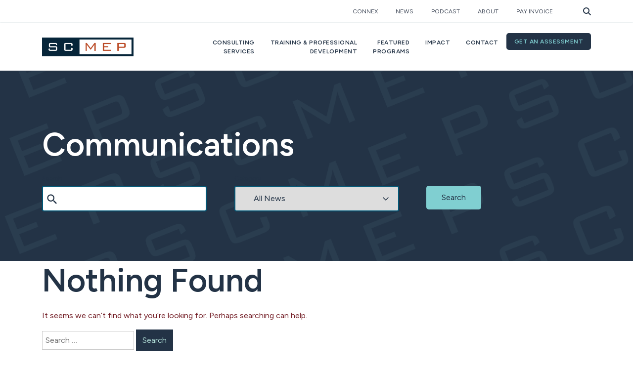

--- FILE ---
content_type: text/html; charset=UTF-8
request_url: https://scmep.org/tag/communications/
body_size: 19452
content:

<!doctype html>
<html lang="en-US">

<head>
  <meta charset="UTF-8">
<script>
var gform;gform||(document.addEventListener("gform_main_scripts_loaded",function(){gform.scriptsLoaded=!0}),document.addEventListener("gform/theme/scripts_loaded",function(){gform.themeScriptsLoaded=!0}),window.addEventListener("DOMContentLoaded",function(){gform.domLoaded=!0}),gform={domLoaded:!1,scriptsLoaded:!1,themeScriptsLoaded:!1,isFormEditor:()=>"function"==typeof InitializeEditor,callIfLoaded:function(o){return!(!gform.domLoaded||!gform.scriptsLoaded||!gform.themeScriptsLoaded&&!gform.isFormEditor()||(gform.isFormEditor()&&console.warn("The use of gform.initializeOnLoaded() is deprecated in the form editor context and will be removed in Gravity Forms 3.1."),o(),0))},initializeOnLoaded:function(o){gform.callIfLoaded(o)||(document.addEventListener("gform_main_scripts_loaded",()=>{gform.scriptsLoaded=!0,gform.callIfLoaded(o)}),document.addEventListener("gform/theme/scripts_loaded",()=>{gform.themeScriptsLoaded=!0,gform.callIfLoaded(o)}),window.addEventListener("DOMContentLoaded",()=>{gform.domLoaded=!0,gform.callIfLoaded(o)}))},hooks:{action:{},filter:{}},addAction:function(o,r,e,t){gform.addHook("action",o,r,e,t)},addFilter:function(o,r,e,t){gform.addHook("filter",o,r,e,t)},doAction:function(o){gform.doHook("action",o,arguments)},applyFilters:function(o){return gform.doHook("filter",o,arguments)},removeAction:function(o,r){gform.removeHook("action",o,r)},removeFilter:function(o,r,e){gform.removeHook("filter",o,r,e)},addHook:function(o,r,e,t,n){null==gform.hooks[o][r]&&(gform.hooks[o][r]=[]);var d=gform.hooks[o][r];null==n&&(n=r+"_"+d.length),gform.hooks[o][r].push({tag:n,callable:e,priority:t=null==t?10:t})},doHook:function(r,o,e){var t;if(e=Array.prototype.slice.call(e,1),null!=gform.hooks[r][o]&&((o=gform.hooks[r][o]).sort(function(o,r){return o.priority-r.priority}),o.forEach(function(o){"function"!=typeof(t=o.callable)&&(t=window[t]),"action"==r?t.apply(null,e):e[0]=t.apply(null,e)})),"filter"==r)return e[0]},removeHook:function(o,r,t,n){var e;null!=gform.hooks[o][r]&&(e=(e=gform.hooks[o][r]).filter(function(o,r,e){return!!(null!=n&&n!=o.tag||null!=t&&t!=o.priority)}),gform.hooks[o][r]=e)}});
</script>

  <meta name="viewport" content="width=device-width, initial-scale=1">
  <meta http-equiv="Content-type" content="text/html; charset=UTF-8">
  <link rel="profile" href="https://gmpg.org/xfn/11">
  <link rel="preconnect" href="https://fonts.googleapis.com">
  <link rel="preconnect" href="https://fonts.gstatic.com" crossorigin>
  <script src="https://kit.fontawesome.com/6d2bb700a5.js" crossorigin="anonymous"></script>
  <script src="https://www.google.com/recaptcha/api.js"></script>
  <script>
   function timestamp() { var response = document.getElementById("g-recaptcha-response"); if (response == null || response.value.trim() == "") {var elems = JSON.parse(document.getElementsByName("captcha_settings")[0].value);elems["ts"] = JSON.stringify(new Date().getTime());document.getElementsByName("captcha_settings")[0].value = JSON.stringify(elems); } } setInterval(timestamp, 500); 
  </script>
  <!-- Google Tag Manager -->
  <script>(function(w,d,s,l,i){w[l]=w[l]||[];w[l].push({'gtm.start':
  new Date().getTime(),event:'gtm.js'});var f=d.getElementsByTagName(s)[0],
  j=d.createElement(s),dl=l!='dataLayer'?'&l='+l:'';j.async=true;j.src=
  'https://www.googletagmanager.com/gtm.js?id='+i+dl;f.parentNode.insertBefore(j,f);
  })(window,document,'script','dataLayer','GTM-KRHH8NL');</script>
  <!-- End Google Tag Manager -->
  <!-- Q1 Google tag (gtag.js) -->
  <script async src=https://www.googletagmanager.com/gtag/js?id=AW-16696753776></script> <script> window.dataLayer = window.dataLayer || []; function gtag(){dataLayer.push(arguments);} gtag('js', new Date()); gtag('config', 'AW-16696753776'); </script>
  <meta name='robots' content='index, follow, max-image-preview:large, max-snippet:-1, max-video-preview:-1' />

	<!-- This site is optimized with the Yoast SEO plugin v26.7 - https://yoast.com/wordpress/plugins/seo/ -->
	<title>Communications Archives - SCMEP</title>
<link data-rocket-prefetch href="https://snap.licdn.com" rel="dns-prefetch">
<link data-rocket-prefetch href="https://embed.tawk.to" rel="dns-prefetch">
<link data-rocket-prefetch href="https://www.googletagmanager.com" rel="dns-prefetch">
<link data-rocket-prefetch href="https://www.gstatic.com" rel="dns-prefetch">
<link data-rocket-prefetch href="https://kit.fontawesome.com" rel="dns-prefetch">
<link data-rocket-prefetch href="https://www.google.com" rel="dns-prefetch">
<link data-rocket-prefetch href="https://fonts.googleapis.com" rel="dns-prefetch">
<link data-rocket-prefetch href="https://googleads.g.doubleclick.net" rel="dns-prefetch">
<link data-rocket-prefetch href="https://challenges.cloudflare.com" rel="dns-prefetch">
<link data-rocket-preload as="style" href="https://fonts.googleapis.com/css2?family=Figtree:wght@400;500;600;700&#038;family=Work+Sans:wght@400;600&#038;display=swap" rel="preload">
<link href="https://fonts.googleapis.com/css2?family=Figtree:wght@400;500;600;700&#038;family=Work+Sans:wght@400;600&#038;display=swap" media="print" onload="this.media=&#039;all&#039;" rel="stylesheet">
<noscript data-wpr-hosted-gf-parameters=""><link rel="stylesheet" href="https://fonts.googleapis.com/css2?family=Figtree:wght@400;500;600;700&#038;family=Work+Sans:wght@400;600&#038;display=swap"></noscript><link rel="preload" data-rocket-preload as="image" href="https://scmep.org/wp-content/uploads/2023/03/scmep-bg-pattern.png" fetchpriority="high">
	<link rel="canonical" href="https://scmep.org/tag/communications/" />
	<meta property="og:locale" content="en_US" />
	<meta property="og:type" content="article" />
	<meta property="og:title" content="Communications Archives - SCMEP" />
	<meta property="og:url" content="https://scmep.org/tag/communications/" />
	<meta property="og:site_name" content="SCMEP" />
	<meta name="twitter:card" content="summary_large_image" />
	<script type="application/ld+json" class="yoast-schema-graph">{"@context":"https://schema.org","@graph":[{"@type":"CollectionPage","@id":"https://scmep.org/tag/communications/","url":"https://scmep.org/tag/communications/","name":"Communications Archives - SCMEP","isPartOf":{"@id":"https://scmep.org/#website"},"breadcrumb":{"@id":"https://scmep.org/tag/communications/#breadcrumb"},"inLanguage":"en-US"},{"@type":"BreadcrumbList","@id":"https://scmep.org/tag/communications/#breadcrumb","itemListElement":[{"@type":"ListItem","position":1,"name":"Home","item":"https://scmep.org/"},{"@type":"ListItem","position":2,"name":"Communications"}]},{"@type":"WebSite","@id":"https://scmep.org/#website","url":"https://scmep.org/","name":"SCMEP","description":"South Carolina Manufacturing Extension Partnership","publisher":{"@id":"https://scmep.org/#organization"},"potentialAction":[{"@type":"SearchAction","target":{"@type":"EntryPoint","urlTemplate":"https://scmep.org/?s={search_term_string}"},"query-input":{"@type":"PropertyValueSpecification","valueRequired":true,"valueName":"search_term_string"}}],"inLanguage":"en-US"},{"@type":"Organization","@id":"https://scmep.org/#organization","name":"SCMEP","url":"https://scmep.org/","logo":{"@type":"ImageObject","inLanguage":"en-US","@id":"https://scmep.org/#/schema/logo/image/","url":"https://scmep.org/wp-content/uploads/2023/06/scmep-blue.png","contentUrl":"https://scmep.org/wp-content/uploads/2023/06/scmep-blue.png","width":368,"height":76,"caption":"SCMEP"},"image":{"@id":"https://scmep.org/#/schema/logo/image/"}}]}</script>
	<!-- / Yoast SEO plugin. -->


<link rel='dns-prefetch' href='//www.googletagmanager.com' />
<link rel='dns-prefetch' href='//fonts.googleapis.com' />
<link href='https://fonts.gstatic.com' crossorigin rel='preconnect' />
<link rel="alternate" type="application/rss+xml" title="SCMEP &raquo; Communications Tag Feed" href="https://scmep.org/tag/communications/feed/" />
<style id='wp-img-auto-sizes-contain-inline-css'>
img:is([sizes=auto i],[sizes^="auto," i]){contain-intrinsic-size:3000px 1500px}
/*# sourceURL=wp-img-auto-sizes-contain-inline-css */
</style>
<style id='wp-emoji-styles-inline-css'>

	img.wp-smiley, img.emoji {
		display: inline !important;
		border: none !important;
		box-shadow: none !important;
		height: 1em !important;
		width: 1em !important;
		margin: 0 0.07em !important;
		vertical-align: -0.1em !important;
		background: none !important;
		padding: 0 !important;
	}
/*# sourceURL=wp-emoji-styles-inline-css */
</style>
<style id='wp-block-library-inline-css'>
:root{--wp-block-synced-color:#7a00df;--wp-block-synced-color--rgb:122,0,223;--wp-bound-block-color:var(--wp-block-synced-color);--wp-editor-canvas-background:#ddd;--wp-admin-theme-color:#007cba;--wp-admin-theme-color--rgb:0,124,186;--wp-admin-theme-color-darker-10:#006ba1;--wp-admin-theme-color-darker-10--rgb:0,107,160.5;--wp-admin-theme-color-darker-20:#005a87;--wp-admin-theme-color-darker-20--rgb:0,90,135;--wp-admin-border-width-focus:2px}@media (min-resolution:192dpi){:root{--wp-admin-border-width-focus:1.5px}}.wp-element-button{cursor:pointer}:root .has-very-light-gray-background-color{background-color:#eee}:root .has-very-dark-gray-background-color{background-color:#313131}:root .has-very-light-gray-color{color:#eee}:root .has-very-dark-gray-color{color:#313131}:root .has-vivid-green-cyan-to-vivid-cyan-blue-gradient-background{background:linear-gradient(135deg,#00d084,#0693e3)}:root .has-purple-crush-gradient-background{background:linear-gradient(135deg,#34e2e4,#4721fb 50%,#ab1dfe)}:root .has-hazy-dawn-gradient-background{background:linear-gradient(135deg,#faaca8,#dad0ec)}:root .has-subdued-olive-gradient-background{background:linear-gradient(135deg,#fafae1,#67a671)}:root .has-atomic-cream-gradient-background{background:linear-gradient(135deg,#fdd79a,#004a59)}:root .has-nightshade-gradient-background{background:linear-gradient(135deg,#330968,#31cdcf)}:root .has-midnight-gradient-background{background:linear-gradient(135deg,#020381,#2874fc)}:root{--wp--preset--font-size--normal:16px;--wp--preset--font-size--huge:42px}.has-regular-font-size{font-size:1em}.has-larger-font-size{font-size:2.625em}.has-normal-font-size{font-size:var(--wp--preset--font-size--normal)}.has-huge-font-size{font-size:var(--wp--preset--font-size--huge)}.has-text-align-center{text-align:center}.has-text-align-left{text-align:left}.has-text-align-right{text-align:right}.has-fit-text{white-space:nowrap!important}#end-resizable-editor-section{display:none}.aligncenter{clear:both}.items-justified-left{justify-content:flex-start}.items-justified-center{justify-content:center}.items-justified-right{justify-content:flex-end}.items-justified-space-between{justify-content:space-between}.screen-reader-text{border:0;clip-path:inset(50%);height:1px;margin:-1px;overflow:hidden;padding:0;position:absolute;width:1px;word-wrap:normal!important}.screen-reader-text:focus{background-color:#ddd;clip-path:none;color:#444;display:block;font-size:1em;height:auto;left:5px;line-height:normal;padding:15px 23px 14px;text-decoration:none;top:5px;width:auto;z-index:100000}html :where(.has-border-color){border-style:solid}html :where([style*=border-top-color]){border-top-style:solid}html :where([style*=border-right-color]){border-right-style:solid}html :where([style*=border-bottom-color]){border-bottom-style:solid}html :where([style*=border-left-color]){border-left-style:solid}html :where([style*=border-width]){border-style:solid}html :where([style*=border-top-width]){border-top-style:solid}html :where([style*=border-right-width]){border-right-style:solid}html :where([style*=border-bottom-width]){border-bottom-style:solid}html :where([style*=border-left-width]){border-left-style:solid}html :where(img[class*=wp-image-]){height:auto;max-width:100%}:where(figure){margin:0 0 1em}html :where(.is-position-sticky){--wp-admin--admin-bar--position-offset:var(--wp-admin--admin-bar--height,0px)}@media screen and (max-width:600px){html :where(.is-position-sticky){--wp-admin--admin-bar--position-offset:0px}}

/*# sourceURL=wp-block-library-inline-css */
</style><link rel='stylesheet' id='wc-blocks-style-css' href='https://scmep.org/wp-content/plugins/woocommerce/assets/client/blocks/wc-blocks.css?ver=wc-10.4.3' media='all' />
<style id='global-styles-inline-css'>
:root{--wp--preset--aspect-ratio--square: 1;--wp--preset--aspect-ratio--4-3: 4/3;--wp--preset--aspect-ratio--3-4: 3/4;--wp--preset--aspect-ratio--3-2: 3/2;--wp--preset--aspect-ratio--2-3: 2/3;--wp--preset--aspect-ratio--16-9: 16/9;--wp--preset--aspect-ratio--9-16: 9/16;--wp--preset--color--black: #000000;--wp--preset--color--cyan-bluish-gray: #abb8c3;--wp--preset--color--white: #ffffff;--wp--preset--color--pale-pink: #f78da7;--wp--preset--color--vivid-red: #cf2e2e;--wp--preset--color--luminous-vivid-orange: #ff6900;--wp--preset--color--luminous-vivid-amber: #fcb900;--wp--preset--color--light-green-cyan: #7bdcb5;--wp--preset--color--vivid-green-cyan: #00d084;--wp--preset--color--pale-cyan-blue: #8ed1fc;--wp--preset--color--vivid-cyan-blue: #0693e3;--wp--preset--color--vivid-purple: #9b51e0;--wp--preset--gradient--vivid-cyan-blue-to-vivid-purple: linear-gradient(135deg,rgb(6,147,227) 0%,rgb(155,81,224) 100%);--wp--preset--gradient--light-green-cyan-to-vivid-green-cyan: linear-gradient(135deg,rgb(122,220,180) 0%,rgb(0,208,130) 100%);--wp--preset--gradient--luminous-vivid-amber-to-luminous-vivid-orange: linear-gradient(135deg,rgb(252,185,0) 0%,rgb(255,105,0) 100%);--wp--preset--gradient--luminous-vivid-orange-to-vivid-red: linear-gradient(135deg,rgb(255,105,0) 0%,rgb(207,46,46) 100%);--wp--preset--gradient--very-light-gray-to-cyan-bluish-gray: linear-gradient(135deg,rgb(238,238,238) 0%,rgb(169,184,195) 100%);--wp--preset--gradient--cool-to-warm-spectrum: linear-gradient(135deg,rgb(74,234,220) 0%,rgb(151,120,209) 20%,rgb(207,42,186) 40%,rgb(238,44,130) 60%,rgb(251,105,98) 80%,rgb(254,248,76) 100%);--wp--preset--gradient--blush-light-purple: linear-gradient(135deg,rgb(255,206,236) 0%,rgb(152,150,240) 100%);--wp--preset--gradient--blush-bordeaux: linear-gradient(135deg,rgb(254,205,165) 0%,rgb(254,45,45) 50%,rgb(107,0,62) 100%);--wp--preset--gradient--luminous-dusk: linear-gradient(135deg,rgb(255,203,112) 0%,rgb(199,81,192) 50%,rgb(65,88,208) 100%);--wp--preset--gradient--pale-ocean: linear-gradient(135deg,rgb(255,245,203) 0%,rgb(182,227,212) 50%,rgb(51,167,181) 100%);--wp--preset--gradient--electric-grass: linear-gradient(135deg,rgb(202,248,128) 0%,rgb(113,206,126) 100%);--wp--preset--gradient--midnight: linear-gradient(135deg,rgb(2,3,129) 0%,rgb(40,116,252) 100%);--wp--preset--font-size--small: 13px;--wp--preset--font-size--medium: 20px;--wp--preset--font-size--large: 36px;--wp--preset--font-size--x-large: 42px;--wp--preset--spacing--20: 0.44rem;--wp--preset--spacing--30: 0.67rem;--wp--preset--spacing--40: 1rem;--wp--preset--spacing--50: 1.5rem;--wp--preset--spacing--60: 2.25rem;--wp--preset--spacing--70: 3.38rem;--wp--preset--spacing--80: 5.06rem;--wp--preset--shadow--natural: 6px 6px 9px rgba(0, 0, 0, 0.2);--wp--preset--shadow--deep: 12px 12px 50px rgba(0, 0, 0, 0.4);--wp--preset--shadow--sharp: 6px 6px 0px rgba(0, 0, 0, 0.2);--wp--preset--shadow--outlined: 6px 6px 0px -3px rgb(255, 255, 255), 6px 6px rgb(0, 0, 0);--wp--preset--shadow--crisp: 6px 6px 0px rgb(0, 0, 0);}:where(.is-layout-flex){gap: 0.5em;}:where(.is-layout-grid){gap: 0.5em;}body .is-layout-flex{display: flex;}.is-layout-flex{flex-wrap: wrap;align-items: center;}.is-layout-flex > :is(*, div){margin: 0;}body .is-layout-grid{display: grid;}.is-layout-grid > :is(*, div){margin: 0;}:where(.wp-block-columns.is-layout-flex){gap: 2em;}:where(.wp-block-columns.is-layout-grid){gap: 2em;}:where(.wp-block-post-template.is-layout-flex){gap: 1.25em;}:where(.wp-block-post-template.is-layout-grid){gap: 1.25em;}.has-black-color{color: var(--wp--preset--color--black) !important;}.has-cyan-bluish-gray-color{color: var(--wp--preset--color--cyan-bluish-gray) !important;}.has-white-color{color: var(--wp--preset--color--white) !important;}.has-pale-pink-color{color: var(--wp--preset--color--pale-pink) !important;}.has-vivid-red-color{color: var(--wp--preset--color--vivid-red) !important;}.has-luminous-vivid-orange-color{color: var(--wp--preset--color--luminous-vivid-orange) !important;}.has-luminous-vivid-amber-color{color: var(--wp--preset--color--luminous-vivid-amber) !important;}.has-light-green-cyan-color{color: var(--wp--preset--color--light-green-cyan) !important;}.has-vivid-green-cyan-color{color: var(--wp--preset--color--vivid-green-cyan) !important;}.has-pale-cyan-blue-color{color: var(--wp--preset--color--pale-cyan-blue) !important;}.has-vivid-cyan-blue-color{color: var(--wp--preset--color--vivid-cyan-blue) !important;}.has-vivid-purple-color{color: var(--wp--preset--color--vivid-purple) !important;}.has-black-background-color{background-color: var(--wp--preset--color--black) !important;}.has-cyan-bluish-gray-background-color{background-color: var(--wp--preset--color--cyan-bluish-gray) !important;}.has-white-background-color{background-color: var(--wp--preset--color--white) !important;}.has-pale-pink-background-color{background-color: var(--wp--preset--color--pale-pink) !important;}.has-vivid-red-background-color{background-color: var(--wp--preset--color--vivid-red) !important;}.has-luminous-vivid-orange-background-color{background-color: var(--wp--preset--color--luminous-vivid-orange) !important;}.has-luminous-vivid-amber-background-color{background-color: var(--wp--preset--color--luminous-vivid-amber) !important;}.has-light-green-cyan-background-color{background-color: var(--wp--preset--color--light-green-cyan) !important;}.has-vivid-green-cyan-background-color{background-color: var(--wp--preset--color--vivid-green-cyan) !important;}.has-pale-cyan-blue-background-color{background-color: var(--wp--preset--color--pale-cyan-blue) !important;}.has-vivid-cyan-blue-background-color{background-color: var(--wp--preset--color--vivid-cyan-blue) !important;}.has-vivid-purple-background-color{background-color: var(--wp--preset--color--vivid-purple) !important;}.has-black-border-color{border-color: var(--wp--preset--color--black) !important;}.has-cyan-bluish-gray-border-color{border-color: var(--wp--preset--color--cyan-bluish-gray) !important;}.has-white-border-color{border-color: var(--wp--preset--color--white) !important;}.has-pale-pink-border-color{border-color: var(--wp--preset--color--pale-pink) !important;}.has-vivid-red-border-color{border-color: var(--wp--preset--color--vivid-red) !important;}.has-luminous-vivid-orange-border-color{border-color: var(--wp--preset--color--luminous-vivid-orange) !important;}.has-luminous-vivid-amber-border-color{border-color: var(--wp--preset--color--luminous-vivid-amber) !important;}.has-light-green-cyan-border-color{border-color: var(--wp--preset--color--light-green-cyan) !important;}.has-vivid-green-cyan-border-color{border-color: var(--wp--preset--color--vivid-green-cyan) !important;}.has-pale-cyan-blue-border-color{border-color: var(--wp--preset--color--pale-cyan-blue) !important;}.has-vivid-cyan-blue-border-color{border-color: var(--wp--preset--color--vivid-cyan-blue) !important;}.has-vivid-purple-border-color{border-color: var(--wp--preset--color--vivid-purple) !important;}.has-vivid-cyan-blue-to-vivid-purple-gradient-background{background: var(--wp--preset--gradient--vivid-cyan-blue-to-vivid-purple) !important;}.has-light-green-cyan-to-vivid-green-cyan-gradient-background{background: var(--wp--preset--gradient--light-green-cyan-to-vivid-green-cyan) !important;}.has-luminous-vivid-amber-to-luminous-vivid-orange-gradient-background{background: var(--wp--preset--gradient--luminous-vivid-amber-to-luminous-vivid-orange) !important;}.has-luminous-vivid-orange-to-vivid-red-gradient-background{background: var(--wp--preset--gradient--luminous-vivid-orange-to-vivid-red) !important;}.has-very-light-gray-to-cyan-bluish-gray-gradient-background{background: var(--wp--preset--gradient--very-light-gray-to-cyan-bluish-gray) !important;}.has-cool-to-warm-spectrum-gradient-background{background: var(--wp--preset--gradient--cool-to-warm-spectrum) !important;}.has-blush-light-purple-gradient-background{background: var(--wp--preset--gradient--blush-light-purple) !important;}.has-blush-bordeaux-gradient-background{background: var(--wp--preset--gradient--blush-bordeaux) !important;}.has-luminous-dusk-gradient-background{background: var(--wp--preset--gradient--luminous-dusk) !important;}.has-pale-ocean-gradient-background{background: var(--wp--preset--gradient--pale-ocean) !important;}.has-electric-grass-gradient-background{background: var(--wp--preset--gradient--electric-grass) !important;}.has-midnight-gradient-background{background: var(--wp--preset--gradient--midnight) !important;}.has-small-font-size{font-size: var(--wp--preset--font-size--small) !important;}.has-medium-font-size{font-size: var(--wp--preset--font-size--medium) !important;}.has-large-font-size{font-size: var(--wp--preset--font-size--large) !important;}.has-x-large-font-size{font-size: var(--wp--preset--font-size--x-large) !important;}
/*# sourceURL=global-styles-inline-css */
</style>

<style id='classic-theme-styles-inline-css'>
/*! This file is auto-generated */
.wp-block-button__link{color:#fff;background-color:#32373c;border-radius:9999px;box-shadow:none;text-decoration:none;padding:calc(.667em + 2px) calc(1.333em + 2px);font-size:1.125em}.wp-block-file__button{background:#32373c;color:#fff;text-decoration:none}
/*# sourceURL=/wp-includes/css/classic-themes.min.css */
</style>
<link rel='stylesheet' id='style-css' href='https://scmep.org/wp-content/plugins/scmep-events/css/events-style.css?v=8&#038;ver=6.9' media='all' />
<link rel='stylesheet' id='woocommerce-layout-css' href='https://scmep.org/wp-content/plugins/woocommerce/assets/css/woocommerce-layout.css?ver=10.4.3' media='all' />
<link rel='stylesheet' id='woocommerce-smallscreen-css' href='https://scmep.org/wp-content/plugins/woocommerce/assets/css/woocommerce-smallscreen.css?ver=10.4.3' media='only screen and (max-width: 768px)' />
<link rel='stylesheet' id='woocommerce-general-css' href='https://scmep.org/wp-content/plugins/woocommerce/assets/css/woocommerce.css?ver=10.4.3' media='all' />
<style id='woocommerce-inline-inline-css'>
.woocommerce form .form-row .required { visibility: visible; }
/*# sourceURL=woocommerce-inline-inline-css */
</style>

<link rel='stylesheet' id='adbaseline-style-css' href='https://scmep.org/wp-content/themes/scmepcustom/style.css?ver=1.3.1' media='all' />
<link rel='stylesheet' id='sam-style-css' href='https://scmep.org/wp-content/themes/scmepcustom/sam-style.css?ver=1.3.1' media='all' />
<link rel='stylesheet' id='woocommerce-nyp-css' href='https://scmep.org/wp-content/plugins/woocommerce-name-your-price/assets/css/frontend/name-your-price.min.css?ver=3.6.0' media='all' />
<script id="woocommerce-google-analytics-integration-gtag-js-after">
/* Google Analytics for WooCommerce (gtag.js) */
					window.dataLayer = window.dataLayer || [];
					function gtag(){dataLayer.push(arguments);}
					// Set up default consent state.
					for ( const mode of [{"analytics_storage":"denied","ad_storage":"denied","ad_user_data":"denied","ad_personalization":"denied","region":["AT","BE","BG","HR","CY","CZ","DK","EE","FI","FR","DE","GR","HU","IS","IE","IT","LV","LI","LT","LU","MT","NL","NO","PL","PT","RO","SK","SI","ES","SE","GB","CH"]}] || [] ) {
						gtag( "consent", "default", { "wait_for_update": 500, ...mode } );
					}
					gtag("js", new Date());
					gtag("set", "developer_id.dOGY3NW", true);
					gtag("config", "G-QHK38WME6M", {"track_404":true,"allow_google_signals":true,"logged_in":false,"linker":{"domains":[],"allow_incoming":false},"custom_map":{"dimension1":"logged_in"}});
//# sourceURL=woocommerce-google-analytics-integration-gtag-js-after
</script>
<script src="https://scmep.org/wp-includes/js/jquery/jquery.min.js?ver=3.7.1" id="jquery-core-js"></script>
<script src="https://scmep.org/wp-includes/js/jquery/jquery-migrate.min.js?ver=3.4.1" id="jquery-migrate-js"></script>
<script src="https://scmep.org/wp-content/plugins/woocommerce/assets/js/jquery-blockui/jquery.blockUI.min.js?ver=2.7.0-wc.10.4.3" id="wc-jquery-blockui-js" defer data-wp-strategy="defer"></script>
<script id="wc-add-to-cart-js-extra">
var wc_add_to_cart_params = {"ajax_url":"/wp-admin/admin-ajax.php","wc_ajax_url":"/?wc-ajax=%%endpoint%%","i18n_view_cart":"View cart","cart_url":"https://scmep.org/cart-page/","is_cart":"","cart_redirect_after_add":"no"};
//# sourceURL=wc-add-to-cart-js-extra
</script>
<script src="https://scmep.org/wp-content/plugins/woocommerce/assets/js/frontend/add-to-cart.min.js?ver=10.4.3" id="wc-add-to-cart-js" defer data-wp-strategy="defer"></script>
<script src="https://scmep.org/wp-content/plugins/woocommerce/assets/js/js-cookie/js.cookie.min.js?ver=2.1.4-wc.10.4.3" id="wc-js-cookie-js" defer data-wp-strategy="defer"></script>
<script id="woocommerce-js-extra">
var woocommerce_params = {"ajax_url":"/wp-admin/admin-ajax.php","wc_ajax_url":"/?wc-ajax=%%endpoint%%","i18n_password_show":"Show password","i18n_password_hide":"Hide password"};
//# sourceURL=woocommerce-js-extra
</script>
<script src="https://scmep.org/wp-content/plugins/woocommerce/assets/js/frontend/woocommerce.min.js?ver=10.4.3" id="woocommerce-js" defer data-wp-strategy="defer"></script>
<link rel="https://api.w.org/" href="https://scmep.org/wp-json/" /><link rel="alternate" title="JSON" type="application/json" href="https://scmep.org/wp-json/wp/v2/tags/582" /><link rel="EditURI" type="application/rsd+xml" title="RSD" href="https://scmep.org/xmlrpc.php?rsd" />
<meta name="generator" content="WordPress 6.9" />
<meta name="generator" content="WooCommerce 10.4.3" />
	<noscript><style>.woocommerce-product-gallery{ opacity: 1 !important; }</style></noscript>
	
<link rel='stylesheet' id='wc-stripe-blocks-checkout-style-css' href='https://scmep.org/wp-content/plugins/woocommerce-gateway-stripe/build/upe-blocks.css?ver=5149cca93b0373758856' media='all' />
<link rel='stylesheet' id='gform_basic-css' href='https://scmep.org/wp-content/plugins/gravityforms/assets/css/dist/basic.min.css?ver=2.9.25' media='all' />
<link rel='stylesheet' id='gform_theme_components-css' href='https://scmep.org/wp-content/plugins/gravityforms/assets/css/dist/theme-components.min.css?ver=2.9.25' media='all' />
<link rel='stylesheet' id='gform_theme-css' href='https://scmep.org/wp-content/plugins/gravityforms/assets/css/dist/theme.min.css?ver=2.9.25' media='all' />
<meta name="generator" content="WP Rocket 3.20.3" data-wpr-features="wpr_preconnect_external_domains wpr_oci wpr_preload_links wpr_desktop" /></head>

<body class="archive tag tag-communications tag-582 wp-theme-scmepcustom header- theme-scmepcustom woocommerce-no-js hfeed">
<!-- Google Tag Manager (noscript) -->
<noscript><iframe src="https://www.googletagmanager.com/ns.html?id=GTM-KRHH8NL"
height="0" width="0" style="display:none;visibility:hidden"></iframe></noscript>
<!-- End Google Tag Manager (noscript) -->
  
  <div  id="page" class="site">

    <a class="skip-link screen-reader-text" href="#primary">Skip to content</a>

    <div  class="small-header">
      <div  class="container">
        <nav class="small-menu">
          <ul id="secondary-menu" class="menu"><li id="menu-item-20943" class="menu-item menu-item-type-custom menu-item-object-custom menu-item-20943"><a href="https://scmep.org/connex/">CONNEX</a></li>
<li id="menu-item-16361" class="menu-item menu-item-type-post_type menu-item-object-page menu-item-16361"><a href="https://scmep.org/news/">News</a></li>
<li id="menu-item-17499" class="menu-item menu-item-type-taxonomy menu-item-object-category menu-item-17499"><a href="https://scmep.org/category/podcast/">Podcast</a></li>
<li id="menu-item-16362" class="menu-item menu-item-type-post_type menu-item-object-page menu-item-16362"><a href="https://scmep.org/about/">About</a></li>
<li id="menu-item-18243" class="menu-item menu-item-type-post_type menu-item-object-page menu-item-18243"><a href="https://scmep.org/pay-invoice/">Pay Invoice</a></li>
</ul>          <form id="header-search" method="get" action="https://scmep.org/">
            <input class="global-search" type="text" id="search" name="s" placeholder="Search...">
            <input type="hidden" name="global_search" value="true">
            <i id="global-search-submit" type="submit" class="fa-solid fa-arrow-right"></i>
          </form>
          <i id="search-trigger" class="fa-solid fa-magnifying-glass"></i>
        </nav>
      </div>
    </div>

    <header  id="masthead" class="site-header">

      <div  class="container">

        <a href="https://scmep.org/" rel="home" class="site-logo">
          <img class="white-logo" src="https://scmep.org/wp-content/themes/scmepcustom/library/img/scmep-white.png"
            alt="Site Logo">
          <img class="blue-logo" src="https://scmep.org/wp-content/themes/scmepcustom/library/img/scmep-blue.png"
            alt="Site Logo">
        </a>

        <div class="nav-n-button">

          <nav id="site-navigation" class="main-navigation">
            <div class="menu-main-menu-container"><ul id="primary-menu" class="menu"><li id="menu-item-16356" class="menu-item menu-item-type-post_type menu-item-object-page menu-item-16356"><a href="https://scmep.org/consulting-services/">Consulting<br />Services</a></li>
<li id="menu-item-16357" class="menu-item menu-item-type-post_type menu-item-object-page menu-item-16357"><a href="https://scmep.org/training-workforce-development/">Training &#038; Professional<br />Development</a></li>
<li id="menu-item-18058" class="menu-item menu-item-type-post_type menu-item-object-page menu-item-18058"><a href="https://scmep.org/featured-programs/">Featured<br />Programs</a></li>
<li id="menu-item-16358" class="menu-item menu-item-type-post_type menu-item-object-page menu-item-16358"><a href="https://scmep.org/impact/">Impact</a></li>
<li id="menu-item-16359" class="menu-item menu-item-type-post_type menu-item-object-page menu-item-16359"><a href="https://scmep.org/contact/">Contact</a></li>
<li id="menu-item-16594" class="menu-button menu-item menu-item-type-post_type menu-item-object-page menu-item-16594"><a href="https://scmep.org/training-workforce-development/assessments/">Get an Assessment</a></li>
</ul></div>
          </nav>

          <nav class="small-menu">
            <ul id="secondary-menu" class="menu"><li class="menu-item menu-item-type-custom menu-item-object-custom menu-item-20943"><a href="https://scmep.org/connex/">CONNEX</a></li>
<li class="menu-item menu-item-type-post_type menu-item-object-page menu-item-16361"><a href="https://scmep.org/news/">News</a></li>
<li class="menu-item menu-item-type-taxonomy menu-item-object-category menu-item-17499"><a href="https://scmep.org/category/podcast/">Podcast</a></li>
<li class="menu-item menu-item-type-post_type menu-item-object-page menu-item-16362"><a href="https://scmep.org/about/">About</a></li>
<li class="menu-item menu-item-type-post_type menu-item-object-page menu-item-18243"><a href="https://scmep.org/pay-invoice/">Pay Invoice</a></li>
</ul>            <!-- <a id="search-trigger" href="#"><i class="fa-solid fa-magnifying-glass"></i></a> -->
          </nav>

        </div>

        <div id="menu-toggle" class="menu-toggle" aria-controls="primary-menu" aria-expanded="false">
          <span class="menu-slice"></span>
        </div>

      </div>

    </header><!-- #masthead -->



    <script>
    jQuery(document).ready(function($) {

      $('#search-trigger').click(function(e) {
        e.preventDefault();
        $('.global-search').toggleClass('active');
        $('#global-search-submit').toggleClass('active');
      });

      $('#global-search-submit').click(function(e) {
        e.preventDefault();
        $('#header-search').submit();
      });

    });
    </script>
<main  id="primary" class="site-main post-archive-page">

<div  class="news-header-section">

  <div  class="container">

    <div class="news-header-text">
      <h1 class="post-archive-page-title">Communications</h1>      <p></p>
    </div>

    <div class="news-header-filtering">

      <div class="search-boxes">

        <div class="box-search">
          <form id="search-form" action="https://scmep.org/" method="get">
            <label for="search">Search</label>
            <i class="icon-search"></i>
            <input type="text" name="s" id="s" />
            <input type="hidden" name="cat" id="cat-search-by" value="" />
          </form>
        </div>

        <div class="box-category">
          <label>Category</label>
          <div class="news-dropdown">
            <select name="category" id="category-dropdown">
              <option value="">All News</option>
              <option  value="634" >Podcast</option><option  value="34" >SCMEP News</option><option  value="35" >Success Stories</option>            </select>
          </div>
        </div>

        <div class="search-button-container">
          <button id="search-submit-button">Search</button>
        </div>

      </div> <!-- end search-boxes -->


    </div> <!-- end news-header-filtering -->

  </div> <!-- end container -->

</div> <!-- end news-header-section -->


  <div  class="container">

    
<section class="no-results not-found">
	<header class="page-header">
		<h1 class="page-title">Nothing Found</h1>
	</header><!-- .page-header -->

	<div class="page-content">
		
			<p>It seems we can&rsquo;t find what you&rsquo;re looking for. Perhaps searching can help.</p>
			<form role="search" method="get" class="search-form" action="https://scmep.org/">
				<label>
					<span class="screen-reader-text">Search for:</span>
					<input type="search" class="search-field" placeholder="Search &hellip;" value="" name="s" />
				</label>
				<input type="submit" class="search-submit" value="Search" />
			</form>	</div><!-- .page-content -->
</section><!-- .no-results -->

  </div>
</main><!-- #main -->




<footer id="colophon" class="site-footer">

  <div class="container">

    <div class="row">

      <div class="col-12 col-sm-3">

        <a class="footer-logo" href="/">
          <img src="https://scmep.org/wp-content/themes/scmepcustom/library/img/scmep-white.png" alt="Site Logo">
        </a>

        <p class="small-text teal mb-0">Subscribe to our newsletter!</p>

        <div class="fake-form">
          <label for="fake-email">Email</label>
          <input id="fake-email" maxlength="80" name="fake-email" size="20" type="text" placeholder="Email*" required />
          <!-- <input id="trigger-form-popup" name="submit" type="submit" value="Submit" title="" /> -->
          <a id="trigger-form-popup" class="fake-submit isDisabled" href="#popup-form">Subscribe</a>
        </div>

        <div id="popup-form" class="white-popup-block mfp-hide">
            
                <div class='gf_browser_unknown gform_wrapper gravity-theme gform-theme--no-framework' data-form-theme='gravity-theme' data-form-index='0' id='gform_wrapper_27' ><div id='gf_27' class='gform_anchor' tabindex='-1'></div><form method='post' enctype='multipart/form-data' target='gform_ajax_frame_27' id='gform_27'  action='/tag/communications/#gf_27' data-formid='27' novalidate>
                        <div class='gform-body gform_body'><div id='gform_fields_27' class='gform_fields top_label form_sublabel_below description_below validation_below'><div id="field_27_4" class="gfield gfield--type-select gfield--input-type-select gfield--width-full field_sublabel_below gfield--no-description field_description_below field_validation_below gfield_visibility_visible"  ><label class='gfield_label gform-field-label' for='input_27_4'>Salutation</label><div class='ginput_container ginput_container_select'><select name='input_4' id='input_27_4' class='large gfield_select'     aria-invalid="false" ><option value='None' selected='selected'>None</option><option value='Mr.' >Mr.</option><option value='Ms.' >Ms.</option><option value='Mrs.' >Mrs.</option><option value='Dr.' >Dr.</option><option value='Prof.' >Prof.</option></select></div></div><div id="field_27_1" class="gfield gfield--type-text gfield--input-type-text gfield_contains_required field_sublabel_below gfield--no-description field_description_below field_validation_below gfield_visibility_visible"  ><label class='gfield_label gform-field-label' for='input_27_1'>First Name<span class="gfield_required"><span class="gfield_required gfield_required_text">(Required)</span></span></label><div class='ginput_container ginput_container_text'><input name='input_1' id='input_27_1' type='text' value='' class='large'     aria-required="true" aria-invalid="false"   /></div></div><div id="field_27_3" class="gfield gfield--type-text gfield--input-type-text gfield--width-full gfield_contains_required field_sublabel_below gfield--no-description field_description_below field_validation_below gfield_visibility_visible"  ><label class='gfield_label gform-field-label' for='input_27_3'>Last Name<span class="gfield_required"><span class="gfield_required gfield_required_text">(Required)</span></span></label><div class='ginput_container ginput_container_text'><input name='input_3' id='input_27_3' type='text' value='' class='large'     aria-required="true" aria-invalid="false"   /></div></div><div id="field_27_5" class="gfield gfield--type-text gfield--input-type-text gfield--width-full gfield_contains_required field_sublabel_below gfield--no-description field_description_below field_validation_below gfield_visibility_visible"  ><label class='gfield_label gform-field-label' for='input_27_5'>Title<span class="gfield_required"><span class="gfield_required gfield_required_text">(Required)</span></span></label><div class='ginput_container ginput_container_text'><input name='input_5' id='input_27_5' type='text' value='' class='large'     aria-required="true" aria-invalid="false"   /></div></div><div id="field_27_6" class="gfield gfield--type-text gfield--input-type-text gfield--width-full gfield_contains_required field_sublabel_below gfield--no-description field_description_below field_validation_below gfield_visibility_visible"  ><label class='gfield_label gform-field-label' for='input_27_6'>Company<span class="gfield_required"><span class="gfield_required gfield_required_text">(Required)</span></span></label><div class='ginput_container ginput_container_text'><input name='input_6' id='input_27_6' type='text' value='' class='large'     aria-required="true" aria-invalid="false"   /></div></div><div id="field_27_7" class="gfield gfield--type-text gfield--input-type-text gfield--width-full gfield_contains_required field_sublabel_below gfield--no-description field_description_below field_validation_below gfield_visibility_visible"  ><label class='gfield_label gform-field-label' for='input_27_7'>Email<span class="gfield_required"><span class="gfield_required gfield_required_text">(Required)</span></span></label><div class='ginput_container ginput_container_text'><input name='input_7' id='input_27_7' type='text' value='' class='large'     aria-required="true" aria-invalid="false"   /></div></div><div id="field_27_8" class="gfield gfield--type-select gfield--input-type-select gfield--width-full gfield_contains_required field_sublabel_below gfield--no-description field_description_below field_validation_below gfield_visibility_visible"  ><label class='gfield_label gform-field-label' for='input_27_8'>County<span class="gfield_required"><span class="gfield_required gfield_required_text">(Required)</span></span></label><div class='ginput_container ginput_container_select'><select name='input_8' id='input_27_8' class='large gfield_select'    aria-required="true" aria-invalid="false" ><option value='Abbeville' >Abbeville</option><option value='Aiken' >Aiken</option><option value='Allendale' >Allendale</option><option value='Anderson' >Anderson</option><option value='Bamberg' >Bamberg</option><option value='Barnwell' >Barnwell</option><option value='Beaufort' >Beaufort</option><option value='Berkeley' >Berkeley</option><option value='Calhoun' >Calhoun</option><option value='Charleston' >Charleston</option><option value='Cherokee' >Cherokee</option><option value='Chester' >Chester</option><option value='Chesterfield' >Chesterfield</option><option value='Clarendon' >Clarendon</option><option value='Colleton' >Colleton</option><option value='Darlington' >Darlington</option><option value='Dillon' >Dillon</option><option value='Dorchester' >Dorchester</option><option value='Edgefield' >Edgefield</option><option value='Fairfield' >Fairfield</option><option value='Florence' >Florence</option><option value='Georgetown' >Georgetown</option><option value='Greenville' >Greenville</option><option value='Greenwood' >Greenwood</option><option value='Hampton' >Hampton</option><option value='Horry' >Horry</option><option value='Jasper' >Jasper</option><option value='Kershaw' >Kershaw</option><option value='Lancaster' >Lancaster</option><option value='Laurens' >Laurens</option><option value='Lee' >Lee</option><option value='Lexington' >Lexington</option><option value='Marion' >Marion</option><option value='Marlboro' >Marlboro</option><option value='McCormick' >McCormick</option><option value='Newberry' >Newberry</option><option value='Oconee' >Oconee</option><option value='Orangeburg' >Orangeburg</option><option value='Pickens' >Pickens</option><option value='Richland' >Richland</option><option value='Saluda' >Saluda</option><option value='Spartanburg' >Spartanburg</option><option value='Sumter' >Sumter</option><option value='Union' >Union</option><option value='Williamsburg' >Williamsburg</option><option value='York' >York</option><option value='Out of State' >Out of State</option></select></div></div><div id="field_27_10" class="gfield gfield--type-turnstile gfield--input-type-turnstile gfield--width-full field_sublabel_below gfield--no-description field_description_below field_validation_below gfield_visibility_visible"  ><div class='ginput_container ginput_container_turnstile'><div class="cf-turnstile" id="cf-turnstile_27" data-js-turnstile data-response-field-name="cf-turnstile-response_27" data-theme="auto" data-sitekey="0x4AAAAAABApCP1Ip16hX8Uo"></div></div></div></div></div>
        <div class='gform-footer gform_footer top_label'> <input type='submit' id='gform_submit_button_27' class='gform_button button' onclick='gform.submission.handleButtonClick(this);' data-submission-type='submit' value='Signup'  /> <input type='hidden' name='gform_ajax' value='form_id=27&amp;title=&amp;description=&amp;tabindex=0&amp;theme=gravity-theme&amp;styles=[]&amp;hash=4cb726d112f7e8cd7fc5ca2f906a0916' />
            <input type='hidden' class='gform_hidden' name='gform_submission_method' data-js='gform_submission_method_27' value='iframe' />
            <input type='hidden' class='gform_hidden' name='gform_theme' data-js='gform_theme_27' id='gform_theme_27' value='gravity-theme' />
            <input type='hidden' class='gform_hidden' name='gform_style_settings' data-js='gform_style_settings_27' id='gform_style_settings_27' value='[]' />
            <input type='hidden' class='gform_hidden' name='is_submit_27' value='1' />
            <input type='hidden' class='gform_hidden' name='gform_submit' value='27' />
            
            <input type='hidden' class='gform_hidden' name='gform_unique_id' value='' />
            <input type='hidden' class='gform_hidden' name='state_27' value='[base64]' />
            <input type='hidden' autocomplete='off' class='gform_hidden' name='gform_target_page_number_27' id='gform_target_page_number_27' value='0' />
            <input type='hidden' autocomplete='off' class='gform_hidden' name='gform_source_page_number_27' id='gform_source_page_number_27' value='1' />
            <input type='hidden' name='gform_field_values' value='' />
            
        </div>
                        </form>
                        </div>
		                <iframe style='display:none;width:0px;height:0px;' src='about:blank' name='gform_ajax_frame_27' id='gform_ajax_frame_27' title='This iframe contains the logic required to handle Ajax powered Gravity Forms.'></iframe>
		                <script>
gform.initializeOnLoaded( function() {gformInitSpinner( 27, 'https://scmep.org/wp-content/plugins/gravityforms/images/spinner.svg', true );jQuery('#gform_ajax_frame_27').on('load',function(){var contents = jQuery(this).contents().find('*').html();var is_postback = contents.indexOf('GF_AJAX_POSTBACK') >= 0;if(!is_postback){return;}var form_content = jQuery(this).contents().find('#gform_wrapper_27');var is_confirmation = jQuery(this).contents().find('#gform_confirmation_wrapper_27').length > 0;var is_redirect = contents.indexOf('gformRedirect(){') >= 0;var is_form = form_content.length > 0 && ! is_redirect && ! is_confirmation;var mt = parseInt(jQuery('html').css('margin-top'), 10) + parseInt(jQuery('body').css('margin-top'), 10) + 100;if(is_form){jQuery('#gform_wrapper_27').html(form_content.html());if(form_content.hasClass('gform_validation_error')){jQuery('#gform_wrapper_27').addClass('gform_validation_error');} else {jQuery('#gform_wrapper_27').removeClass('gform_validation_error');}setTimeout( function() { /* delay the scroll by 50 milliseconds to fix a bug in chrome */ jQuery(document).scrollTop(jQuery('#gform_wrapper_27').offset().top - mt); }, 50 );if(window['gformInitDatepicker']) {gformInitDatepicker();}if(window['gformInitPriceFields']) {gformInitPriceFields();}var current_page = jQuery('#gform_source_page_number_27').val();gformInitSpinner( 27, 'https://scmep.org/wp-content/plugins/gravityforms/images/spinner.svg', true );jQuery(document).trigger('gform_page_loaded', [27, current_page]);window['gf_submitting_27'] = false;}else if(!is_redirect){var confirmation_content = jQuery(this).contents().find('.GF_AJAX_POSTBACK').html();if(!confirmation_content){confirmation_content = contents;}jQuery('#gform_wrapper_27').replaceWith(confirmation_content);jQuery(document).scrollTop(jQuery('#gf_27').offset().top - mt);jQuery(document).trigger('gform_confirmation_loaded', [27]);window['gf_submitting_27'] = false;wp.a11y.speak(jQuery('#gform_confirmation_message_27').text());}else{jQuery('#gform_27').append(contents);if(window['gformRedirect']) {gformRedirect();}}jQuery(document).trigger("gform_pre_post_render", [{ formId: "27", currentPage: "current_page", abort: function() { this.preventDefault(); } }]);        if (event && event.defaultPrevented) {                return;        }        const gformWrapperDiv = document.getElementById( "gform_wrapper_27" );        if ( gformWrapperDiv ) {            const visibilitySpan = document.createElement( "span" );            visibilitySpan.id = "gform_visibility_test_27";            gformWrapperDiv.insertAdjacentElement( "afterend", visibilitySpan );        }        const visibilityTestDiv = document.getElementById( "gform_visibility_test_27" );        let postRenderFired = false;        function triggerPostRender() {            if ( postRenderFired ) {                return;            }            postRenderFired = true;            gform.core.triggerPostRenderEvents( 27, current_page );            if ( visibilityTestDiv ) {                visibilityTestDiv.parentNode.removeChild( visibilityTestDiv );            }        }        function debounce( func, wait, immediate ) {            var timeout;            return function() {                var context = this, args = arguments;                var later = function() {                    timeout = null;                    if ( !immediate ) func.apply( context, args );                };                var callNow = immediate && !timeout;                clearTimeout( timeout );                timeout = setTimeout( later, wait );                if ( callNow ) func.apply( context, args );            };        }        const debouncedTriggerPostRender = debounce( function() {            triggerPostRender();        }, 200 );        if ( visibilityTestDiv && visibilityTestDiv.offsetParent === null ) {            const observer = new MutationObserver( ( mutations ) => {                mutations.forEach( ( mutation ) => {                    if ( mutation.type === 'attributes' && visibilityTestDiv.offsetParent !== null ) {                        debouncedTriggerPostRender();                        observer.disconnect();                    }                });            });            observer.observe( document.body, {                attributes: true,                childList: false,                subtree: true,                attributeFilter: [ 'style', 'class' ],            });        } else {            triggerPostRender();        }    } );} );
</script>
        </div> <!-- popup-form -->


        <div class="footer-share">
          <a href="https://www.facebook.com/SouthCarolinaMEP" target="_blank">
            <svg xmlns="http://www.w3.org/2000/svg" viewBox="0 0 320 512">
              <path fill="#fff"
                d="M279.14 288l14.22-92.66h-88.91v-60.13c0-25.35 12.42-50.06 52.24-50.06h40.42V6.26S260.43 0 225.36 0c-73.22 0-121.08 44.38-121.08 124.72v70.62H22.89V288h81.39v224h100.17V288z" />
            </svg>
          </a>
          <a href="https://www.youtube.com/user/SouthCarolinaMEP" target="_blank">
            <svg xmlns="http://www.w3.org/2000/svg" viewBox="0 0 576 512">
              <path fill="#fff"
                d="M549.655 124.083c-6.281-23.65-24.787-42.276-48.284-48.597C458.781 64 288 64 288 64S117.22 64 74.629 75.486c-23.497 6.322-42.003 24.947-48.284 48.597-11.412 42.867-11.412 132.305-11.412 132.305s0 89.438 11.412 132.305c6.281 23.65 24.787 41.5 48.284 47.821C117.22 448 288 448 288 448s170.78 0 213.371-11.486c23.497-6.321 42.003-24.171 48.284-47.821 11.412-42.867 11.412-132.305 11.412-132.305s0-89.438-11.412-132.305zm-317.51 213.508V175.185l142.739 81.205-142.739 81.201z" />
            </svg>
          </a>
          <a href="https://www.linkedin.com/company/scmep?trk=tabs_biz_home" target="_blank">
            <svg xmlns="http://www.w3.org/2000/svg" viewBox="0 0 448 512">
              <path fill="#fff"
                d="M100.28 448H7.4V148.9h92.88zM53.79 108.1C24.09 108.1 0 83.5 0 53.8a53.79 53.79 0 0 1 107.58 0c0 29.7-24.1 54.3-53.79 54.3zM447.9 448h-92.68V302.4c0-34.7-.7-79.2-48.29-79.2-48.29 0-55.69 37.7-55.69 76.7V448h-92.78V148.9h89.08v40.8h1.3c12.4-23.5 42.69-48.3 87.88-48.3 94 0 111.28 61.9 111.28 142.3V448z" />
            </svg>
          </a>
        </div> <!-- blog-post-share -->


      </div> <!-- col-12 col-sm-3 -->


      <div class="col-12 col-sm-9">

        <nav class="footer-nav">
          <ul id="footer-menu" class="menu"><li id="menu-item-16508" class="menu-item menu-item-type-custom menu-item-object-custom menu-item-has-children menu-item-16508"><a href="https://scmep.org/consulting-services/">Consulting Services</a>
<ul class="sub-menu">
	<li id="menu-item-21131" class="menu-item menu-item-type-post_type menu-item-object-page menu-item-21131"><a href="https://scmep.org/?page_id=21036">Continuous Improvement</a></li>
	<li id="menu-item-16520" class="menu-item menu-item-type-post_type menu-item-object-page menu-item-16520"><a href="https://scmep.org/consulting-services/workforce-development-sc-manufacturers/">Workforce Development</a></li>
	<li id="menu-item-16523" class="menu-item menu-item-type-post_type menu-item-object-page menu-item-16523"><a href="https://scmep.org/consulting-services/marketing/">Marketing</a></li>
	<li id="menu-item-21090" class="menu-item menu-item-type-post_type menu-item-object-page menu-item-21090"><a href="https://scmep.org/consulting-services/supply-chain-solutions/">Supplier Relations &#038; Supply Chain Optimization</a></li>
	<li id="menu-item-18090" class="menu-item menu-item-type-post_type menu-item-object-page menu-item-18090"><a href="https://scmep.org/consulting-services/quality-six-sigma/">Quality Programs/Tools</a></li>
	<li id="menu-item-21135" class="menu-item menu-item-type-post_type menu-item-object-page menu-item-21135"><a href="https://scmep.org/consulting-services/strategy/">Strategy</a></li>
	<li id="menu-item-21094" class="menu-item menu-item-type-post_type menu-item-object-page menu-item-21094"><a href="https://scmep.org/consulting-services/healthsafety/">Environmental Health &#038; Safety</a></li>
	<li id="menu-item-21101" class="menu-item menu-item-type-post_type menu-item-object-page menu-item-21101"><a href="https://scmep.org/consulting-services/industry-4-0/">Advanced Manufacturing/Industry 4.0</a></li>
	<li id="menu-item-18093" class="menu-item menu-item-type-post_type menu-item-object-page menu-item-18093"><a href="https://scmep.org/consulting-services/business-planning/">Project Management</a></li>
</ul>
</li>
<li id="menu-item-16524" class="menu-item menu-item-type-custom menu-item-object-custom menu-item-has-children menu-item-16524"><a href="https://scmep.org/scmep_events/">Training &#038; Professional<br /> Development</a>
<ul class="sub-menu">
	<li id="menu-item-16529" class="menu-item menu-item-type-custom menu-item-object-custom menu-item-has-children menu-item-16529"><a href="/scmep_events/">Training and Events</a>
	<ul class="sub-menu">
		<li id="menu-item-16527" class="menu-item menu-item-type-custom menu-item-object-custom menu-item-16527"><a href="https://scmep.org/toolingu/">Tooling U-SME Online</a></li>
	</ul>
</li>
	<li id="menu-item-16528" class="menu-item menu-item-type-post_type menu-item-object-page menu-item-16528"><a href="https://scmep.org/training-workforce-development/assessments/">Assessments</a></li>
</ul>
</li>
<li id="menu-item-19512" class="menu-item menu-item-type-custom menu-item-object-custom menu-item-has-children menu-item-19512"><a href="https://scmep.org/featured-programs/">Featured Programs</a>
<ul class="sub-menu">
	<li id="menu-item-16535" class="menu-item menu-item-type-post_type menu-item-object-page menu-item-16535"><a href="https://scmep.org/featured-programs/opexchange/">OpExChange</a></li>
	<li id="menu-item-21103" class="menu-item menu-item-type-post_type menu-item-object-page menu-item-21103"><a href="https://scmep.org/featured-programs/srg/">Sustainability Resource Guide</a></li>
	<li id="menu-item-19513" class="menu-item menu-item-type-custom menu-item-object-custom menu-item-19513"><a href="https://scmep.org/featured-programs/workforce-development-playbook/">Workforce Development Playbook</a></li>
	<li id="menu-item-21104" class="menu-item menu-item-type-post_type menu-item-object-page menu-item-21104"><a href="https://scmep.org/featured-programs/qms-wellness-program/">QMS Wellness Program</a></li>
	<li id="menu-item-21105" class="menu-item menu-item-type-post_type menu-item-object-page menu-item-21105"><a href="https://scmep.org/featured-programs/ddi-leadership-courses/">Development Dimensions International (DDI) Leadership Courses</a></li>
	<li id="menu-item-21106" class="menu-item menu-item-type-post_type menu-item-object-page menu-item-21106"><a href="https://scmep.org/featured-programs/food-beverage-agribusiness/">Food, Beverage, &#038; Agribusiness Manufacturing</a></li>
	<li id="menu-item-19514" class="menu-item menu-item-type-custom menu-item-object-custom menu-item-19514"><a href="https://scmep.org/featured-programs/amt-resource-guide/">AMT Resource Guide</a></li>
	<li id="menu-item-16534" class="menu-item menu-item-type-post_type menu-item-object-page menu-item-16534"><a href="https://scmep.org/featured-programs/insight/">Insight</a></li>
</ul>
</li>
<li id="menu-item-16536" class="menu-item menu-item-type-custom menu-item-object-custom menu-item-has-children menu-item-16536"><a href="https://scmep.org/about/">About SCMEP</a>
<ul class="sub-menu">
	<li id="menu-item-16539" class="menu-item menu-item-type-post_type menu-item-object-page menu-item-16539"><a href="https://scmep.org/impact/">Impact</a></li>
	<li id="menu-item-16537" class="menu-item menu-item-type-post_type menu-item-object-page menu-item-16537"><a href="https://scmep.org/news/">News</a></li>
	<li id="menu-item-16538" class="menu-item menu-item-type-post_type menu-item-object-page menu-item-16538"><a href="https://scmep.org/about/">About</a></li>
	<li id="menu-item-16540" class="menu-item menu-item-type-custom menu-item-object-custom menu-item-16540"><a href="/team/">Team</a></li>
	<li id="menu-item-16541" class="menu-item menu-item-type-post_type menu-item-object-page menu-item-16541"><a href="https://scmep.org/about/board-of-directors/">Board of Directors</a></li>
	<li id="menu-item-16542" class="menu-item menu-item-type-post_type menu-item-object-page menu-item-16542"><a href="https://scmep.org/contact/">Contact</a></li>
	<li id="menu-item-18242" class="menu-item menu-item-type-post_type menu-item-object-page menu-item-18242"><a href="https://scmep.org/pay-invoice/">Pay Invoice</a></li>
</ul>
</li>
</ul>        </nav>

      </div>

    </div>

  </div>

</footer><!-- #colophon -->

<div  class="lower-footer">
  <div class="container">
    <div class="lower-left-menu">
      <a href="/privacy-policy">Privacy Policy</a>
      <span style="opacity:.6;">Site by <a style="letter-spacing: 3px;"
          href="http://www.slantastic.com" target="_blank">SLANT</a></span>
    </div>
    <div class="lower-right-menu">
      <span>All rights reserved</span>
    </div>
  </div>

</div><!-- #page -->

<div  class="loading-overlay">
  <div  class="loading-spinner"></div>
</div>

<script type="speculationrules">
{"prefetch":[{"source":"document","where":{"and":[{"href_matches":"/*"},{"not":{"href_matches":["/wp-*.php","/wp-admin/*","/wp-content/uploads/*","/wp-content/*","/wp-content/plugins/*","/wp-content/themes/scmepcustom/*","/*\\?(.+)"]}},{"not":{"selector_matches":"a[rel~=\"nofollow\"]"}},{"not":{"selector_matches":".no-prefetch, .no-prefetch a"}}]},"eagerness":"conservative"}]}
</script>
	<script>
		(function () {
			var c = document.body.className;
			c = c.replace(/woocommerce-no-js/, 'woocommerce-js');
			document.body.className = c;
		})();
	</script>
	<script async src="https://www.googletagmanager.com/gtag/js?id=G-QHK38WME6M" id="google-tag-manager-js" data-wp-strategy="async"></script>
<script src="https://scmep.org/wp-includes/js/dist/hooks.min.js?ver=dd5603f07f9220ed27f1" id="wp-hooks-js"></script>
<script src="https://scmep.org/wp-includes/js/dist/i18n.min.js?ver=c26c3dc7bed366793375" id="wp-i18n-js"></script>
<script id="wp-i18n-js-after">
wp.i18n.setLocaleData( { 'text direction\u0004ltr': [ 'ltr' ] } );
//# sourceURL=wp-i18n-js-after
</script>
<script src="https://scmep.org/wp-content/plugins/woocommerce-google-analytics-integration/assets/js/build/main.js?ver=ecfb1dac432d1af3fbe6" id="woocommerce-google-analytics-integration-js"></script>
<script src="https://scmep.org/wp-content/plugins/scmep-events/js/moment.min.js?ver=1.0.0" id="moment-min-js"></script>
<script src="https://scmep.org/wp-content/plugins/scmep-events/js/daterangepicker.min.js?ver=1.0.0" id="jquery-daterangepicker-js"></script>
<script id="rocket-browser-checker-js-after">
"use strict";var _createClass=function(){function defineProperties(target,props){for(var i=0;i<props.length;i++){var descriptor=props[i];descriptor.enumerable=descriptor.enumerable||!1,descriptor.configurable=!0,"value"in descriptor&&(descriptor.writable=!0),Object.defineProperty(target,descriptor.key,descriptor)}}return function(Constructor,protoProps,staticProps){return protoProps&&defineProperties(Constructor.prototype,protoProps),staticProps&&defineProperties(Constructor,staticProps),Constructor}}();function _classCallCheck(instance,Constructor){if(!(instance instanceof Constructor))throw new TypeError("Cannot call a class as a function")}var RocketBrowserCompatibilityChecker=function(){function RocketBrowserCompatibilityChecker(options){_classCallCheck(this,RocketBrowserCompatibilityChecker),this.passiveSupported=!1,this._checkPassiveOption(this),this.options=!!this.passiveSupported&&options}return _createClass(RocketBrowserCompatibilityChecker,[{key:"_checkPassiveOption",value:function(self){try{var options={get passive(){return!(self.passiveSupported=!0)}};window.addEventListener("test",null,options),window.removeEventListener("test",null,options)}catch(err){self.passiveSupported=!1}}},{key:"initRequestIdleCallback",value:function(){!1 in window&&(window.requestIdleCallback=function(cb){var start=Date.now();return setTimeout(function(){cb({didTimeout:!1,timeRemaining:function(){return Math.max(0,50-(Date.now()-start))}})},1)}),!1 in window&&(window.cancelIdleCallback=function(id){return clearTimeout(id)})}},{key:"isDataSaverModeOn",value:function(){return"connection"in navigator&&!0===navigator.connection.saveData}},{key:"supportsLinkPrefetch",value:function(){var elem=document.createElement("link");return elem.relList&&elem.relList.supports&&elem.relList.supports("prefetch")&&window.IntersectionObserver&&"isIntersecting"in IntersectionObserverEntry.prototype}},{key:"isSlowConnection",value:function(){return"connection"in navigator&&"effectiveType"in navigator.connection&&("2g"===navigator.connection.effectiveType||"slow-2g"===navigator.connection.effectiveType)}}]),RocketBrowserCompatibilityChecker}();
//# sourceURL=rocket-browser-checker-js-after
</script>
<script id="rocket-preload-links-js-extra">
var RocketPreloadLinksConfig = {"excludeUris":"/featured-programs/opexchange/opexchange-application/|/(?:.+/)?feed(?:/(?:.+/?)?)?$|/(?:.+/)?embed/|/checkout-page/??(.*)|/cart-page/?|/my-account/??(.*)|/(index.php/)?(.*)wp-json(/.*|$)|/refer/|/go/|/recommend/|/recommends/","usesTrailingSlash":"","imageExt":"jpg|jpeg|gif|png|tiff|bmp|webp|avif|pdf|doc|docx|xls|xlsx|php","fileExt":"jpg|jpeg|gif|png|tiff|bmp|webp|avif|pdf|doc|docx|xls|xlsx|php|html|htm","siteUrl":"https://scmep.org","onHoverDelay":"100","rateThrottle":"3"};
//# sourceURL=rocket-preload-links-js-extra
</script>
<script id="rocket-preload-links-js-after">
(function() {
"use strict";var r="function"==typeof Symbol&&"symbol"==typeof Symbol.iterator?function(e){return typeof e}:function(e){return e&&"function"==typeof Symbol&&e.constructor===Symbol&&e!==Symbol.prototype?"symbol":typeof e},e=function(){function i(e,t){for(var n=0;n<t.length;n++){var i=t[n];i.enumerable=i.enumerable||!1,i.configurable=!0,"value"in i&&(i.writable=!0),Object.defineProperty(e,i.key,i)}}return function(e,t,n){return t&&i(e.prototype,t),n&&i(e,n),e}}();function i(e,t){if(!(e instanceof t))throw new TypeError("Cannot call a class as a function")}var t=function(){function n(e,t){i(this,n),this.browser=e,this.config=t,this.options=this.browser.options,this.prefetched=new Set,this.eventTime=null,this.threshold=1111,this.numOnHover=0}return e(n,[{key:"init",value:function(){!this.browser.supportsLinkPrefetch()||this.browser.isDataSaverModeOn()||this.browser.isSlowConnection()||(this.regex={excludeUris:RegExp(this.config.excludeUris,"i"),images:RegExp(".("+this.config.imageExt+")$","i"),fileExt:RegExp(".("+this.config.fileExt+")$","i")},this._initListeners(this))}},{key:"_initListeners",value:function(e){-1<this.config.onHoverDelay&&document.addEventListener("mouseover",e.listener.bind(e),e.listenerOptions),document.addEventListener("mousedown",e.listener.bind(e),e.listenerOptions),document.addEventListener("touchstart",e.listener.bind(e),e.listenerOptions)}},{key:"listener",value:function(e){var t=e.target.closest("a"),n=this._prepareUrl(t);if(null!==n)switch(e.type){case"mousedown":case"touchstart":this._addPrefetchLink(n);break;case"mouseover":this._earlyPrefetch(t,n,"mouseout")}}},{key:"_earlyPrefetch",value:function(t,e,n){var i=this,r=setTimeout(function(){if(r=null,0===i.numOnHover)setTimeout(function(){return i.numOnHover=0},1e3);else if(i.numOnHover>i.config.rateThrottle)return;i.numOnHover++,i._addPrefetchLink(e)},this.config.onHoverDelay);t.addEventListener(n,function e(){t.removeEventListener(n,e,{passive:!0}),null!==r&&(clearTimeout(r),r=null)},{passive:!0})}},{key:"_addPrefetchLink",value:function(i){return this.prefetched.add(i.href),new Promise(function(e,t){var n=document.createElement("link");n.rel="prefetch",n.href=i.href,n.onload=e,n.onerror=t,document.head.appendChild(n)}).catch(function(){})}},{key:"_prepareUrl",value:function(e){if(null===e||"object"!==(void 0===e?"undefined":r(e))||!1 in e||-1===["http:","https:"].indexOf(e.protocol))return null;var t=e.href.substring(0,this.config.siteUrl.length),n=this._getPathname(e.href,t),i={original:e.href,protocol:e.protocol,origin:t,pathname:n,href:t+n};return this._isLinkOk(i)?i:null}},{key:"_getPathname",value:function(e,t){var n=t?e.substring(this.config.siteUrl.length):e;return n.startsWith("/")||(n="/"+n),this._shouldAddTrailingSlash(n)?n+"/":n}},{key:"_shouldAddTrailingSlash",value:function(e){return this.config.usesTrailingSlash&&!e.endsWith("/")&&!this.regex.fileExt.test(e)}},{key:"_isLinkOk",value:function(e){return null!==e&&"object"===(void 0===e?"undefined":r(e))&&(!this.prefetched.has(e.href)&&e.origin===this.config.siteUrl&&-1===e.href.indexOf("?")&&-1===e.href.indexOf("#")&&!this.regex.excludeUris.test(e.href)&&!this.regex.images.test(e.href))}}],[{key:"run",value:function(){"undefined"!=typeof RocketPreloadLinksConfig&&new n(new RocketBrowserCompatibilityChecker({capture:!0,passive:!0}),RocketPreloadLinksConfig).init()}}]),n}();t.run();
}());

//# sourceURL=rocket-preload-links-js-after
</script>
<script src="https://scmep.org/wp-content/themes/scmepcustom/library/js/jquery.maskMoney.min.js?ver=1.3.1" id="maskmoney-js"></script>
<script src="https://scmep.org/wp-content/themes/scmepcustom/library/js/magnific.min.js?ver=1.3.1" id="magnific-js"></script>
<script src="https://scmep.org/wp-content/themes/scmepcustom/library/js/isotope.pkgd.js?ver=1.3.1" id="isotope-js"></script>
<script src="https://scmep.org/wp-content/themes/scmepcustom/library/js/owl.carousel.min.js?ver=1.3.1" id="owl-js"></script>
<script src="https://scmep.org/wp-content/themes/scmepcustom/library/js/app.js?ver=1.3.1" id="app-js"></script>
<script src="https://scmep.org/wp-content/plugins/woocommerce/assets/js/sourcebuster/sourcebuster.min.js?ver=10.4.3" id="sourcebuster-js-js"></script>
<script id="wc-order-attribution-js-extra">
var wc_order_attribution = {"params":{"lifetime":1.0e-5,"session":30,"base64":false,"ajaxurl":"https://scmep.org/wp-admin/admin-ajax.php","prefix":"wc_order_attribution_","allowTracking":true},"fields":{"source_type":"current.typ","referrer":"current_add.rf","utm_campaign":"current.cmp","utm_source":"current.src","utm_medium":"current.mdm","utm_content":"current.cnt","utm_id":"current.id","utm_term":"current.trm","utm_source_platform":"current.plt","utm_creative_format":"current.fmt","utm_marketing_tactic":"current.tct","session_entry":"current_add.ep","session_start_time":"current_add.fd","session_pages":"session.pgs","session_count":"udata.vst","user_agent":"udata.uag"}};
//# sourceURL=wc-order-attribution-js-extra
</script>
<script src="https://scmep.org/wp-content/plugins/woocommerce/assets/js/frontend/order-attribution.min.js?ver=10.4.3" id="wc-order-attribution-js"></script>
<script src="https://scmep.org/wp-includes/js/dist/dom-ready.min.js?ver=f77871ff7694fffea381" id="wp-dom-ready-js"></script>
<script src="https://scmep.org/wp-includes/js/dist/a11y.min.js?ver=cb460b4676c94bd228ed" id="wp-a11y-js"></script>
<script defer='defer' src="https://scmep.org/wp-content/plugins/gravityforms/js/jquery.json.min.js?ver=2.9.25" id="gform_json-js"></script>
<script id="gform_gravityforms-js-extra">
var gform_i18n = {"datepicker":{"days":{"monday":"Mo","tuesday":"Tu","wednesday":"We","thursday":"Th","friday":"Fr","saturday":"Sa","sunday":"Su"},"months":{"january":"January","february":"February","march":"March","april":"April","may":"May","june":"June","july":"July","august":"August","september":"September","october":"October","november":"November","december":"December"},"firstDay":0,"iconText":"Select date"}};
var gf_legacy_multi = [];
var gform_gravityforms = {"strings":{"invalid_file_extension":"This type of file is not allowed. Must be one of the following:","delete_file":"Delete this file","in_progress":"in progress","file_exceeds_limit":"File exceeds size limit","illegal_extension":"This type of file is not allowed.","max_reached":"Maximum number of files reached","unknown_error":"There was a problem while saving the file on the server","currently_uploading":"Please wait for the uploading to complete","cancel":"Cancel","cancel_upload":"Cancel this upload","cancelled":"Cancelled","error":"Error","message":"Message"},"vars":{"images_url":"https://scmep.org/wp-content/plugins/gravityforms/images"}};
var gf_global = {"gf_currency_config":{"name":"U.S. Dollar","symbol_left":"$","symbol_right":"","symbol_padding":"","thousand_separator":",","decimal_separator":".","decimals":2,"code":"USD"},"base_url":"https://scmep.org/wp-content/plugins/gravityforms","number_formats":[],"spinnerUrl":"https://scmep.org/wp-content/plugins/gravityforms/images/spinner.svg","version_hash":"fe4e228046736337754b255a3d5ff59d","strings":{"newRowAdded":"New row added.","rowRemoved":"Row removed","formSaved":"The form has been saved.  The content contains the link to return and complete the form."}};
//# sourceURL=gform_gravityforms-js-extra
</script>
<script defer='defer' src="https://scmep.org/wp-content/plugins/gravityforms/js/gravityforms.min.js?ver=2.9.25" id="gform_gravityforms-js"></script>
<script defer='defer' src="https://scmep.org/wp-content/plugins/gravityforms/assets/js/dist/utils.min.js?ver=48a3755090e76a154853db28fc254681" id="gform_gravityforms_utils-js"></script>
<script defer='defer' src="https://scmep.org/wp-content/plugins/gravityforms/assets/js/dist/vendor-theme.min.js?ver=4f8b3915c1c1e1a6800825abd64b03cb" id="gform_gravityforms_theme_vendors-js"></script>
<script id="gform_gravityforms_theme-js-extra">
var gform_theme_config = {"common":{"form":{"honeypot":{"version_hash":"fe4e228046736337754b255a3d5ff59d"},"ajax":{"ajaxurl":"https://scmep.org/wp-admin/admin-ajax.php","ajax_submission_nonce":"770d033584","i18n":{"step_announcement":"Step %1$s of %2$s, %3$s","unknown_error":"There was an unknown error processing your request. Please try again."}}}},"hmr_dev":"","public_path":"https://scmep.org/wp-content/plugins/gravityforms/assets/js/dist/","config_nonce":"c6156d2354"};
//# sourceURL=gform_gravityforms_theme-js-extra
</script>
<script defer='defer' src="https://scmep.org/wp-content/plugins/gravityforms/assets/js/dist/scripts-theme.min.js?ver=244d9e312b90e462b62b2d9b9d415753" id="gform_gravityforms_theme-js"></script>
<script defer='defer' src="https://challenges.cloudflare.com/turnstile/v0/api.js?render=explicit" id="gform_turnstile_vendor_script-js"></script>
<script defer='defer' src="https://scmep.org/wp-content/plugins/gravityformsturnstile/assets/js/dist/vendor-theme.min.js?ver=1.4.0" id="gform_turnstile_vendor_theme-js"></script>
<script defer='defer' src="https://scmep.org/wp-content/plugins/gravityformsturnstile/assets/js/dist/scripts-theme.min.js?ver=1.4.0" id="gform_turnstile_theme-js"></script>
<script id="woocommerce-google-analytics-integration-data-js-after">
window.ga4w = { data: {"cart":{"items":[],"coupons":[],"totals":{"currency_code":"USD","total_price":0,"currency_minor_unit":2}}}, settings: {"tracker_function_name":"gtag","events":["purchase","add_to_cart","remove_from_cart","view_item_list","select_content","view_item","begin_checkout"],"identifier":null} }; document.dispatchEvent(new Event("ga4w:ready"));
//# sourceURL=woocommerce-google-analytics-integration-data-js-after
</script>
<script>
gform.initializeOnLoaded( function() { jQuery(document).on('gform_post_render', function(event, formId, currentPage){if(formId == 27) {				gform.utils.addAsyncFilter('gform/submission/pre_submission', async (data) => {
				    const input = document.createElement('input');
				    input.type = 'hidden';
				    input.name = 'gf_zero_spam_key';
				    input.value = 'I55qyBjuoVTUVLMwtmw4tY9MavhMefH4AcQibcPJiuckUerLk6NwhNZnm1iOJ3Qs';
				    input.setAttribute('autocomplete', 'new-password');
				    data.form.appendChild(input);
				
				    return data;
				});} } );jQuery(document).on('gform_post_conditional_logic', function(event, formId, fields, isInit){} ) } );
</script>
<script>
gform.initializeOnLoaded( function() {jQuery(document).trigger("gform_pre_post_render", [{ formId: "27", currentPage: "1", abort: function() { this.preventDefault(); } }]);        if (event && event.defaultPrevented) {                return;        }        const gformWrapperDiv = document.getElementById( "gform_wrapper_27" );        if ( gformWrapperDiv ) {            const visibilitySpan = document.createElement( "span" );            visibilitySpan.id = "gform_visibility_test_27";            gformWrapperDiv.insertAdjacentElement( "afterend", visibilitySpan );        }        const visibilityTestDiv = document.getElementById( "gform_visibility_test_27" );        let postRenderFired = false;        function triggerPostRender() {            if ( postRenderFired ) {                return;            }            postRenderFired = true;            gform.core.triggerPostRenderEvents( 27, 1 );            if ( visibilityTestDiv ) {                visibilityTestDiv.parentNode.removeChild( visibilityTestDiv );            }        }        function debounce( func, wait, immediate ) {            var timeout;            return function() {                var context = this, args = arguments;                var later = function() {                    timeout = null;                    if ( !immediate ) func.apply( context, args );                };                var callNow = immediate && !timeout;                clearTimeout( timeout );                timeout = setTimeout( later, wait );                if ( callNow ) func.apply( context, args );            };        }        const debouncedTriggerPostRender = debounce( function() {            triggerPostRender();        }, 200 );        if ( visibilityTestDiv && visibilityTestDiv.offsetParent === null ) {            const observer = new MutationObserver( ( mutations ) => {                mutations.forEach( ( mutation ) => {                    if ( mutation.type === 'attributes' && visibilityTestDiv.offsetParent !== null ) {                        debouncedTriggerPostRender();                        observer.disconnect();                    }                });            });            observer.observe( document.body, {                attributes: true,                childList: false,                subtree: true,                attributeFilter: [ 'style', 'class' ],            });        } else {            triggerPostRender();        }    } );
</script>
<!--Start of Tawk.to Script-->
<script type="text/javascript">
var Tawk_API = Tawk_API || {},
  Tawk_LoadStart = new Date();
(function() {
  var s1 = document.createElement("script"),
    s0 = document.getElementsByTagName("script")[0];
  s1.async = true;
  s1.src = 'https://embed.tawk.to/646e7db3ad80445890eeeed1/1h17pm1i3';
  s1.charset = 'UTF-8';
  s1.setAttribute('crossorigin', '*');
  s0.parentNode.insertBefore(s1, s0);
})();
</script>
<!--End of Tawk.to Script-->
</body>
<script type="text/javascript">
_linkedin_partner_id = "8029700";
window._linkedin_data_partner_ids = window._linkedin_data_partner_ids || [];
window._linkedin_data_partner_ids.push(_linkedin_partner_id);
</script><script type="text/javascript">
(function(l) {
if (!l){window.lintrk = function(a,b){window.lintrk.q.push([a,b])};
window.lintrk.q=[]}
var s = document.getElementsByTagName("script")[0];
var b = document.createElement("script");
b.type = "text/javascript";b.async = true;
b.src = "https://snap.licdn.com/li.lms-analytics/insight.min.js";
s.parentNode.insertBefore(b, s);})(window.lintrk);
</script>
<noscript>
<img height="1" width="1" style="display:none;" alt="" src="https://px.ads.linkedin.com/collect/?pid=8029700&fmt=gif" />
</noscript>
</html>
<!-- This website is like a Rocket, isn't it? Performance optimized by WP Rocket. Learn more: https://wp-rocket.me -->

--- FILE ---
content_type: text/css
request_url: https://scmep.org/wp-content/plugins/scmep-events/css/events-style.css?v=8&ver=6.9
body_size: 3807
content:
/* .scmep-event-shortcode-grid {
  display: grid;
  grid-template-columns: 1fr 1fr 1fr;
  grid-gap: 20px;
} */
/* SINGLE EVENT PAGE */
.single-event-title-section .category {
  padding-bottom: 30px;
}
.category .event-breadcrumb {
  display: inline;
}
.category .event-breadcrumb,
.category .event-breadcrumb a {
  color: #233346;
  font-size: 16px;
  font-weight: 400;
  line-height: 21px;
}
.category .event-breadcrumb span {
  font-weight: 600;
}
.event-title {
  font-size: 40px;
}
.event-content-details {
  padding-top: 20px;
  padding-bottom: 50px;
  display: block;
}
.single-event-details {
  padding: 30px;
  border-radius: 7px;
  background: linear-gradient(
    146.91deg,
    rgb(128, 207, 209, 0.4) 0%,
    rgb(41, 97, 240, 0.4) 100%
  );
  width: 100%;
  align-self: start;
}
.single-event-content {
  width: 100%;
}
.register-now-button {
  border-radius: 4px;
  background-color: #233346;
  padding: 10px 35px;
  text-align: center;
  width: fit-content;
}
.register-now-button a {
  font-size: 15px;
  font-weight: bold;
  color: #fff;
  line-height: 18px;
  text-transform: uppercase;
  margin-top: 10px;
}
.single-event-details .cost,
.single-event-details .date-time,
.single-event-details .phone,
.single-event-details .title {
  font-weight: 600;
}
.single-event-details a.address {
  color: inherit;
}
.event-detail-container {
  display: grid;
  grid-template-columns: 0.1fr 1fr;
  column-gap: 20px;
  margin-bottom: 20px;
}
.event-detail-icon {
  width: 22px;
  height: 22px;
  padding-top: 3px;
}
.event-detail-container p {
  margin-bottom: 0;
}
.related-events {
  padding: 80px 0;
  background-color: rgba(128, 207, 209, 0.15);
}
.related-events h3 {
  padding-bottom: 20px;
}
.related-events-inner-container {
  display: grid;
  grid-template-columns: 1fr;
  grid-gap: 20px;
}
.related-event {
  padding: 40px 20px;
  border-radius: 7px;
  background-color: rgb(128, 207, 209, 0.4);
  display: flex;
  flex-direction: column;
  cursor: pointer;
}
.related-event p {
  color: #233346;
  text-transform: uppercase;
  font-weight: 600;
}
.related-event h5 {
  padding: 50px 0;
  color: #0c1927;
  font-size: 21px;
  font-weight: 600;
  text-transform: inherit;
}
.related-event-content a,
.event-card .event-signup {
  font-size: 16px;
  text-decoration: underline;
  color: #0c1927;
  position: relative;
  margin-top: auto;
  width: fit-content;
}
.related-event-content a:after,
.event-card .event-signup:after {
  content: "";
  position: absolute;
  right: -25px;
  top: 0;
  width: 15px;
  height: 15px;
  transform: rotate(180deg) translateY(-30%);
  background-image: url("data:image/svg+xml,%3Csvg xmlns='http://www.w3.org/2000/svg' viewBox='0 0 448 512'%3E%3Cpath fill='%23233346' d='M9.4 233.4c-12.5 12.5-12.5 32.8 0 45.3l160 160c12.5 12.5 32.8 12.5 45.3 0s12.5-32.8 0-45.3L109.2 288 416 288c17.7 0 32-14.3 32-32s-14.3-32-32-32l-306.7 0L214.6 118.6c12.5-12.5 12.5-32.8 0-45.3s-32.8-12.5-45.3 0l-160 160z'/%3E%3C/svg%3E");
  background-repeat: no-repeat;
}
.related-events-view-more {
  display: block;
  width: fit-content;
  margin: 50px auto;
  background: #233346;
  color: #fff;
  padding: 15px 30px;
  border-radius: 5px;
  text-decoration: none;
  font-size: 15px;
  font-weight: 600;
  line-height: 21px;
  text-transform: uppercase;
}

/* MAIN EVENTS LISTINGS PAGE */
.events-page {
  padding: 80px 0 0 0;
  position: relative;
  overflow: hidden;
}
.events-page:before {
  content: "";
  background-image: url("data:image/svg+xml,%3Csvg id='a' xmlns='http://www.w3.org/2000/svg' viewBox='0 0 419.53 419.53'%3E%3Cdefs%3E%3Cstyle%3E.c%7Bfill:none%3Bstroke:%23C4E8E8%3Bstroke-linecap:square%3Bstroke-width:23px%3B%7D%3C/style%3E%3C/defs%3E%3Cline id='b' class='c' x1='16.26' y1='16.26' x2='403.26' y2='403.26'/%3E%3C/svg%3E");
  background-repeat: no-repeat;
  position: absolute;
  top: -50px;
  right: -240px;
  width: 450px;
  height: 450px;
  z-index: -1;
}
.events-page:after {
  content: "";
  background-image: url("data:image/svg+xml,%3Csvg id='a' xmlns='http://www.w3.org/2000/svg' viewBox='0 0 419.53 419.53'%3E%3Cdefs%3E%3Cstyle%3E.c%7Bfill:none%3Bstroke:%23C4E8E8%3Bstroke-linecap:square%3Bstroke-width:23px%3B%7D%3C/style%3E%3C/defs%3E%3Cline id='b' class='c' x1='16.26' y1='16.26' x2='403.26' y2='403.26'/%3E%3C/svg%3E");
  background-repeat: no-repeat;
  position: absolute;
  top: -50px;
  right: -300px;
  width: 450px;
  height: 450px;
  z-index: -1;
}
.events-page-title {
  padding-bottom: 50px;
  /* max-width: 900px; */
}
.events-page-title h1 a {
  color: #233346;
}
.events-container {
  display: grid;
  grid-template-columns: 1fr;
  grid-gap: 40px;
  padding: 100px 0;
}
.news-events-container {
  padding-top: 40px;
}
.news-events-container p {
  font-size: 21px;
}
.event-card {
  padding: 50px 30px;
  border-radius: 7px;
  background-color: #ffffff;
  box-shadow: 0 1px 9px 0 rgba(109, 109, 109, 0.5);
  position: relative;
}
.event-card-excerpt {
  padding-bottom: 10px;
  padding-top: 10px;
}
.event-card-cost {
  padding: 10px 25px;
  border-radius: 0 8px 0 4px;
  /* background-color: #70A3A8; */
  width: fit-content;
  position: absolute;
  right: 0;
  top: 0;
}
.event-card-location {
  margin-bottom: 15px;
}
.event-card-location p {
  margin: 0;
  /* font-weight: 700; */
}
.event-card-cost h5 {
  margin-bottom: 0;
  color: #fff;
}
.events-view-more {
  justify-content: center;
  display: flex;
  padding-bottom: 80px;
}
.events-view-more a {
  color: #233346;
  font-size: 21px;
  font-weight: 600;
}
.events-view-more a i {
  color: #f7611f;
  margin-left: 5px;
}

/* MEDIA QUERIES FOR SINGLE EVENT AND MAIN EVENTS PAGES */
@media screen and (min-width: 768px) {
  .event-title {
    font-size: 66px;
  }
  .blue-header {
    padding: 90px 0 0 0;
  }
  .event-content-details {
    padding: 50px 0;
  }
  .events-page:before {
    top: -50px;
    right: -180px;
  }
  .events-page:after {
    top: -50px;
    right: -100px;
  }
}
@media screen and (min-width: 992px) {
  .related-events-inner-container {
    grid-template-columns: 1fr 1fr 1fr;
  }
  .event-content-details {
    display: flex;
    gap: 80px;
  }
  .single-event-details {
    width: 30%;
  }
  .single-event-content {
    width: 70%;
  }
  .events-container {
    grid-template-columns: 1fr 1fr;
  }
}

.blue-header {
  /* background: rgb(91 194 231 / 15%); */
  padding: 50px 0 0 0;
}
.search-boxes > div {
  margin-bottom: 20px;
  position: relative;
}
.search-boxes label {
  display: block;
  margin-bottom: 5px;
  font-size: 13px;
}
.search-boxes i {
  position: absolute;
  height: 20px;
  width: 20px;
  background-position: center center;
  background-repeat: no-repeat;
  background-size: 100% auto;
  top: 50%;
  transform: translateY(-45%);
  left: 10px;
}
i.icon-search {
  background-image: url("data:image/svg+xml,%3Csvg version='1.1' id='Layer_1' xmlns='http://www.w3.org/2000/svg' xmlns:xlink='http://www.w3.org/1999/xlink' x='0px' y='0px' viewBox='0 0 20 20' style='enable-background:new 0 0 20 20;' xml:space='preserve'%3E%3Cpath id='path-1_00000161595433259167026080000010386804185502679728_' class='st0' fill-rule='evenodd' clip-rule='evenodd' fill='%23233346' d='M13.5,12.8l-0.3-0.3c1.1-1.3,1.8-2.9,1.8-4.8 c0-4-3.3-7.3-7.3-7.3S0.4,3.6,0.4,7.7S3.6,15,7.7,15c1.8,0,3.5-0.7,4.8-1.8l0.3,0.3v0.9l4.9,4.9c0.4,0.4,1,0.4,1.4,0l0.3-0.3 c0.4-0.4,0.4-1,0-1.4l-4.9-4.9l0,0H13.5z M2.6,7.7c0-2.8,2.3-5.1,5.1-5.1s5.1,2.3,5.1,5.1s-2.3,5.1-5.1,5.1S2.6,10.5,2.6,7.7z'/%3E%3C/svg%3E%0A");
  top: 50px;
}
i.icon-calendar {
  background-image: url("data:image/svg+xml,%3Csvg version='1.1' id='Layer_1' xmlns='http://www.w3.org/2000/svg' xmlns:xlink='http://www.w3.org/1999/xlink' x='0px' y='0px' viewBox='0 0 21 23' style='enable-background:new 0 0 21 23;' xml:space='preserve'%3E%3Cpath id='path-1_00000013914129741521870170000000749089400307807646_' class='st0' fill-rule='evenodd' clip-rule='evenodd' fill='%235BC2E7' d='M17.2,2.5V1.2c0-0.6-0.4-1-1-1H16 c-0.6,0-1,0.4-1,1v1.2l0,0H6V1.2c0-0.6-0.4-1-1-1H4.8c-0.6,0-1,0.4-1,1v1.2l0,0H2.6c-1.2,0-2.2,1-2.2,2.2l0,15.8 c0,1.2,1,2.2,2.2,2.2h15.8c1.2,0,2.2-1,2.2-2.2V4.8c0-1.2-1-2.2-2.2-2.2H17.2z M2.6,20.5V8.1h15.8v12.4H2.6z M5.9,10.4h3.6 c0.6,0,1,0.4,1,1V15c0,0.6-0.4,1-1,1H5.9c-0.6,0-1-0.4-1-1v-3.6C4.9,10.8,5.3,10.4,5.9,10.4z'/%3E%3C/svg%3E%0A");
}
i.icon-info {
  background-image: url("data:image/svg+xml,%3Csvg version='1.1' id='Layer_1' xmlns='http://www.w3.org/2000/svg' xmlns:xlink='http://www.w3.org/1999/xlink' x='0px' y='0px' viewBox='0 0 20 20' style='enable-background:new 0 0 20 20;' xml:space='preserve'%3E%3Cpath id='path-1_00000083791031565598473630000009783679214818207413_' class='st0' fill-rule='evenodd' clip-rule='evenodd' fill='%235BC2E7' d='M10,0C4.5,0,0,4.5,0,10s4.5,10,10,10 s10-4.5,10-10S15.5,0,10,0L10,0z M11,15H9V9h2V15L11,15z M11,7H9V5h2V7L11,7z'/%3E%3C/svg%3E");
}
.search-boxes input[type="text"],
.search-boxes select {
  width: 100%;
  padding: 12px;
  border: 2px solid #005776;
  border-radius: 4px;
  padding-left: 36px !important;
  /* -webkit-appearance: none;
  -moz-appearance: none; */
}
input#search::placeholder {
  color: #233346;
}
.now-showing {
  /* margin-top: 30px;
  font-size: 20px;
  color: #233346; */
}
.no-results {
  color: #721c24;
}
@media screen and (min-width: 700px) and (max-width: 767px) {
  .search-boxes select {
    padding-left: 25px !important;
  }
  .location-dropdown::after {
    right: 10px !important;
  }
}
@media screen and (min-width: 700px) {
  .search-boxes {
    display: grid;
    justify-content: space-between;
    align-items: center;
    margin-bottom: 20px;
    grid-template-columns: 30% 30% 30%;
  }
  .events-container:has(.no-results) {
    display: block;
    padding: 40px 0;
    text-align: center;
  }
}

.no-events-found {
  grid-column: 1 / 3;
  font-weight: bold;
  /* max-width: 900px; */
  font-size: 20px;
  margin-top: -60px;
}

.no-events-found a {
  text-decoration: underline;
}

/* https://cdn.jsdelivr.net/npm/daterangepicker/daterangepicker.css  */

.daterangepicker {
  position: absolute;
  color: inherit;
  background-color: #fff;
  border-radius: 4px;
  border: 1px solid #ddd;
  width: 278px;
  max-width: none;
  padding: 0;
  margin-top: 7px;
  top: 100px;
  left: 20px;
  z-index: 3001;
  display: none;
  font-family: arial;
  font-size: 15px;
  line-height: 1em;
}

.daterangepicker:before,
.daterangepicker:after {
  position: absolute;
  display: inline-block;
  border-bottom-color: rgba(0, 0, 0, 0.2);
  content: "";
}

.daterangepicker:before {
  top: -7px;
  border-right: 7px solid transparent;
  border-left: 7px solid transparent;
  border-bottom: 7px solid #ccc;
}

.daterangepicker:after {
  top: -6px;
  border-right: 6px solid transparent;
  border-bottom: 6px solid #fff;
  border-left: 6px solid transparent;
}

.daterangepicker.opensleft:before {
  right: 9px;
}

.daterangepicker.opensleft:after {
  right: 10px;
}

.daterangepicker.openscenter:before {
  left: 0;
  right: 0;
  width: 0;
  margin-left: auto;
  margin-right: auto;
}

.daterangepicker.openscenter:after {
  left: 0;
  right: 0;
  width: 0;
  margin-left: auto;
  margin-right: auto;
}

.daterangepicker.opensright:before {
  left: 9px;
}

.daterangepicker.opensright:after {
  left: 10px;
}

.daterangepicker.drop-up {
  margin-top: -7px;
}

.daterangepicker.drop-up:before {
  top: initial;
  bottom: -7px;
  border-bottom: initial;
  border-top: 7px solid #ccc;
}

.daterangepicker.drop-up:after {
  top: initial;
  bottom: -6px;
  border-bottom: initial;
  border-top: 6px solid #fff;
}

.daterangepicker.single .daterangepicker .ranges,
.daterangepicker.single .drp-calendar {
  float: none;
}

.daterangepicker.single .drp-selected {
  display: none;
}

.daterangepicker.show-calendar .drp-calendar {
  display: block;
}

.daterangepicker.show-calendar .drp-buttons {
  display: block;
}

.daterangepicker.auto-apply .drp-buttons {
  display: none;
}

.daterangepicker .drp-calendar {
  display: none;
  max-width: 270px;
}

.daterangepicker .drp-calendar.left {
  padding: 8px 0 8px 8px;
}

.daterangepicker .drp-calendar.right {
  padding: 8px;
}

.daterangepicker .drp-calendar.single .calendar-table {
  border: none;
}

.daterangepicker .calendar-table .next span,
.daterangepicker .calendar-table .prev span {
  color: #fff;
  border: solid black;
  border-width: 0 2px 2px 0;
  border-radius: 0;
  display: inline-block;
  padding: 3px;
}

.daterangepicker .calendar-table .next span {
  transform: rotate(-45deg);
  -webkit-transform: rotate(-45deg);
}

.daterangepicker .calendar-table .prev span {
  transform: rotate(135deg);
  -webkit-transform: rotate(135deg);
}

.daterangepicker .calendar-table th,
.daterangepicker .calendar-table td {
  white-space: nowrap;
  text-align: center;
  vertical-align: middle;
  min-width: 32px;
  width: 32px;
  height: 24px;
  line-height: 24px;
  font-size: 12px;
  border-radius: 4px;
  border: 1px solid transparent;
  white-space: nowrap;
  cursor: pointer;
}

.daterangepicker .calendar-table {
  border: 1px solid #fff;
  border-radius: 4px;
  background-color: #fff;
}

.daterangepicker .calendar-table table {
  width: 100%;
  margin: 0;
  border-spacing: 0;
  border-collapse: collapse;
}

.daterangepicker td.available:hover,
.daterangepicker th.available:hover {
  background-color: #eee;
  border-color: transparent;
  color: inherit;
}

.daterangepicker td.week,
.daterangepicker th.week {
  font-size: 80%;
  color: #ccc;
}

.daterangepicker td.off,
.daterangepicker td.off.in-range,
.daterangepicker td.off.start-date,
.daterangepicker td.off.end-date {
  background-color: #fff;
  border-color: transparent;
  color: #999;
}

.daterangepicker td.in-range {
  background-color: #ebf4f8;
  border-color: transparent;
  color: #000;
  border-radius: 0;
}

.daterangepicker td.start-date {
  border-radius: 4px 0 0 4px;
}

.daterangepicker td.end-date {
  border-radius: 0 4px 4px 0;
}

.daterangepicker td.start-date.end-date {
  border-radius: 4px;
}

.daterangepicker td.active,
.daterangepicker td.active:hover {
  background-color: #357ebd;
  border-color: transparent;
  color: #fff;
}

.daterangepicker th.month {
  width: auto;
}

.daterangepicker td.disabled,
.daterangepicker option.disabled {
  color: #999;
  cursor: not-allowed;
  text-decoration: line-through;
}

.daterangepicker select.monthselect,
.daterangepicker select.yearselect {
  font-size: 12px;
  padding: 1px;
  height: auto;
  margin: 0;
  cursor: default;
}

.daterangepicker select.monthselect {
  margin-right: 2%;
  width: 56%;
}

.daterangepicker select.yearselect {
  width: 40%;
}

.daterangepicker select.hourselect,
.daterangepicker select.minuteselect,
.daterangepicker select.secondselect,
.daterangepicker select.ampmselect {
  width: 50px;
  margin: 0 auto;
  background: #eee;
  border: 1px solid #eee;
  padding: 2px;
  outline: 0;
  font-size: 12px;
}

.daterangepicker .calendar-time {
  text-align: center;
  margin: 4px auto 0 auto;
  line-height: 30px;
  position: relative;
}

.daterangepicker .calendar-time select.disabled {
  color: #ccc;
  cursor: not-allowed;
}

.daterangepicker .drp-buttons {
  clear: both;
  text-align: right;
  padding: 8px;
  border-top: 1px solid #ddd;
  display: none;
  line-height: 12px;
  vertical-align: middle;
}

.daterangepicker .drp-selected {
  display: inline-block;
  font-size: 12px;
  padding-right: 8px;
}

.daterangepicker .drp-buttons .btn {
  margin-left: 8px;
  font-size: 12px;
  font-weight: bold;
  padding: 4px 8px;
}

.daterangepicker.show-ranges.single.rtl .drp-calendar.left {
  border-right: 1px solid #ddd;
}

.daterangepicker.show-ranges.single.ltr .drp-calendar.left {
  border-left: 1px solid #ddd;
}

.daterangepicker.show-ranges.rtl .drp-calendar.right {
  border-right: 1px solid #ddd;
}

.daterangepicker.show-ranges.ltr .drp-calendar.left {
  border-left: 1px solid #ddd;
}

.daterangepicker .ranges {
  float: none;
  text-align: left;
  margin: 0;
}

.daterangepicker.show-calendar .ranges {
  margin-top: 8px;
}

.daterangepicker .ranges ul {
  list-style: none;
  margin: 0 auto;
  padding: 0;
  width: 100%;
}

.daterangepicker .ranges li {
  font-size: 12px;
  padding: 8px 12px;
  cursor: pointer;
}

.daterangepicker .ranges li:hover {
  background-color: #eee;
}

.daterangepicker .ranges li.active {
  background-color: #08c;
  color: #fff;
}

/*  Larger Screen Styling */
@media (min-width: 564px) {
  .daterangepicker {
    width: auto;
  }

  .daterangepicker .ranges ul {
    width: 140px;
  }

  .daterangepicker.single .ranges ul {
    width: 100%;
  }

  .daterangepicker.single .drp-calendar.left {
    clear: none;
  }

  .daterangepicker.single .ranges,
  .daterangepicker.single .drp-calendar {
    float: left;
  }

  .daterangepicker {
    direction: ltr;
    text-align: left;
  }

  .daterangepicker .drp-calendar.left {
    clear: left;
    margin-right: 0;
  }

  .daterangepicker .drp-calendar.left .calendar-table {
    border-right: none;
    border-top-right-radius: 0;
    border-bottom-right-radius: 0;
  }

  .daterangepicker .drp-calendar.right {
    margin-left: 0;
  }

  .daterangepicker .drp-calendar.right .calendar-table {
    border-left: none;
    border-top-left-radius: 0;
    border-bottom-left-radius: 0;
  }

  .daterangepicker .drp-calendar.left .calendar-table {
    padding-right: 8px;
  }

  .daterangepicker .ranges,
  .daterangepicker .drp-calendar {
    float: left;
  }
}

@media (min-width: 730px) {
  .daterangepicker .ranges {
    width: auto;
  }

  .daterangepicker .ranges {
    float: left;
  }

  .daterangepicker.rtl .ranges {
    float: right;
  }

  .daterangepicker .drp-calendar.left {
    clear: none !important;
  }
}


--- FILE ---
content_type: text/css
request_url: https://scmep.org/wp-content/themes/scmepcustom/style.css?ver=1.3.1
body_size: 15987
content:
/*!
Theme Name: SCMEP Custom
Theme URI: http://scmep.org
Author: SLANT
Author URI: http://slantastic.com
Description: Custom Built.
Version: 1.0.0
Tested up to: 5.4
Requires PHP: 5.6
License: GNU General Public License v2 or later
License URI: LICENSE
Text Domain: adbaseline
Tags: custom-background, custom-logo, custom-menu, featured-images, threaded-comments, translation-ready

*/

/*--------------------------------------------------------------
>>> TABLE OF CONTENTS:
----------------------------------------------------------------
# Generic
	- Normalize
	- Box sizing
# Base
	- Typography
	- Elements
	- Links
	- Forms
## Layouts
# Components
	- Navigation
	- Posts and pages
	- Comments
	- Widgets
	- Media
	- Captions
	- Galleries
# plugins
	- Jetpack infinite scroll
# Utilities
	- Accessibility
	- Alignments
# Custom Page Overrides
--------------------------------------------------------------*/

/*--------------------------------------------------------------
# Generic
--------------------------------------------------------------*/
:root {
  --darkblue: #233346;
  --teal: #80cfd1;
  --orange: #f7611f;

  --green: #00c08b;
  --lightgreen: #c9e4e0;
  --lightbluish: #afdbd5;
  --darkgreen: #024449;

  --semibold: 600;
  --bold: 700;
  --medium: 500;
  --Work-Sans: "Work Sans", sans-serif;
  --Work-Sans: "Work Sans", sans-serif;
}

html,
body {
  width: 100%;
  height: 100%;
}

/* Normalize
--------------------------------------------- */

/*! normalize.css v8.0.1 | MIT License | github.com/necolas/normalize.css */

/* Document
	 ========================================================================== */

/**
 * 1. Correct the line height in all browsers.
 * 2. Prevent adjustments of font size after orientation changes in iOS.
 */
html {
  line-height: 1.15;
  -webkit-text-size-adjust: 100%;
}

/* Sections
	 ========================================================================== */

/**
 * Remove the margin in all browsers.
 */
body {
  margin: 0;
}

/**
 * Render the `main` element consistently in IE.
 */
main {
  display: block;
}

/**
 * Correct the font size and margin on `h1` elements within `section` and
 * `article` contexts in Chrome, Firefox, and Safari.
 */
h1 {
  font-size: 2em;
  margin: 0.67em 0;
}

/* Grouping content
	 ========================================================================== */

/**
 * 1. Add the correct box sizing in Firefox.
 * 2. Show the overflow in Edge and IE.
 */
hr {
  box-sizing: content-box;
  height: 0;
  overflow: visible;
}

/**
 * 1. Correct the inheritance and scaling of font size in all browsers.
 * 2. Correct the odd `em` font sizing in all browsers.
 */
pre {
  font-family: monospace, monospace;
  font-size: 1em;
}

/* Text-level semantics
	 ========================================================================== */

/**
 * Remove the gray background on active links in IE 10.
 */
a {
  background-color: transparent;
}

/**
 * 1. Remove the bottom border in Chrome 57-
 * 2. Add the correct text decoration in Chrome, Edge, IE, Opera, and Safari.
 */
abbr[title] {
  border-bottom: none;
  text-decoration: underline;
  text-decoration: underline dotted;
}

/**
 * Add the correct font weight in Chrome, Edge, and Safari.
 */
b,
strong {
  font-weight: bolder;
}

/**
 * 1. Correct the inheritance and scaling of font size in all browsers.
 * 2. Correct the odd `em` font sizing in all browsers.
 */
code,
kbd,
samp {
  font-family: monospace, monospace;
  font-size: 1em;
}

/**
 * Add the correct font size in all browsers.
 */
small {
  font-size: 80%;
}

/**
 * Prevent `sub` and `sup` elements from affecting the line height in
 * all browsers.
 */
sub,
sup {
  font-size: 75%;
  line-height: 0;
  position: relative;
  vertical-align: baseline;
}

sub {
  bottom: -0.25em;
}

sup {
  top: -0.5em;
}

/* Embedded content
	 ========================================================================== */

/**
 * Remove the border on images inside links in IE 10.
 */
img {
  border-style: none;
}

/* Forms
	 ========================================================================== */

/**
 * 1. Change the font styles in all browsers.
 * 2. Remove the margin in Firefox and Safari.
 */
button,
input,
optgroup,
select,
textarea {
  font-family: inherit;
  font-size: 100%;
  line-height: 1.15;
  margin: 0;
}

/**
 * Show the overflow in IE.
 * 1. Show the overflow in Edge.
 */
button,
input {
  overflow: visible;
}

/**
 * Remove the inheritance of text transform in Edge, Firefox, and IE.
 * 1. Remove the inheritance of text transform in Firefox.
 */
button,
select {
  text-transform: none;
}

/**
 * Correct the inability to style clickable types in iOS and Safari.
 */
button,
[type="button"],
[type="reset"],
[type="submit"] {
  -webkit-appearance: button;
}

/**
 * Remove the inner border and padding in Firefox.
 */
button::-moz-focus-inner,
[type="button"]::-moz-focus-inner,
[type="reset"]::-moz-focus-inner,
[type="submit"]::-moz-focus-inner {
  border-style: none;
  padding: 0;
}

/**
 * Restore the focus styles unset by the previous rule.
 */
button:-moz-focusring,
[type="button"]:-moz-focusring,
[type="reset"]:-moz-focusring,
[type="submit"]:-moz-focusring {
  outline: 1px dotted ButtonText;
}

/**
 * Correct the padding in Firefox.
 */
fieldset {
  padding: 0.35em 0.75em 0.625em;
}

/**
 * 1. Correct the text wrapping in Edge and IE.
 * 2. Correct the color inheritance from `fieldset` elements in IE.
 * 3. Remove the padding so developers are not caught out when they zero out
 *		`fieldset` elements in all browsers.
 */
legend {
  box-sizing: border-box;
  color: inherit;
  display: table;
  max-width: 100%;
  padding: 0;
  white-space: normal;
}

/**
 * Add the correct vertical alignment in Chrome, Firefox, and Opera.
 */
progress {
  vertical-align: baseline;
}

/**
 * Remove the default vertical scrollbar in IE 10+.
 */
textarea {
  overflow: auto;
}

/**
 * 1. Add the correct box sizing in IE 10.
 * 2. Remove the padding in IE 10.
 */
[type="checkbox"],
[type="radio"] {
  box-sizing: border-box;
  padding: 0;
}

/**
 * Correct the cursor style of increment and decrement buttons in Chrome.
 */
[type="number"]::-webkit-inner-spin-button,
[type="number"]::-webkit-outer-spin-button {
  height: auto;
}

/**
 * 1. Correct the odd appearance in Chrome and Safari.
 * 2. Correct the outline style in Safari.
 */
[type="search"] {
  -webkit-appearance: textfield;
  outline-offset: -2px;
}

/**
 * Remove the inner padding in Chrome and Safari on macOS.
 */
[type="search"]::-webkit-search-decoration {
  -webkit-appearance: none;
}

/**
 * 1. Correct the inability to style clickable types in iOS and Safari.
 * 2. Change font properties to `inherit` in Safari.
 */
::-webkit-file-upload-button {
  -webkit-appearance: button;
  font: inherit;
}

/* Interactive
	 ========================================================================== */

/*
 * Add the correct display in Edge, IE 10+, and Firefox.
 */
details {
  display: block;
}

/*
 * Add the correct display in all browsers.
 */
summary {
  display: list-item;
}

/* Misc
	 ========================================================================== */

/**
 * Add the correct display in IE 10+.
 */
template {
  display: none;
}

/**
 * Add the correct display in IE 10.
 */
[hidden] {
  display: none;
}

/* Box sizing
--------------------------------------------- */

/* Inherit box-sizing to more easily change it's value on a component level.
@link http://css-tricks.com/inheriting-box-sizing-probably-slightly-better-best-practice/ */
*,
*::before,
*::after {
  box-sizing: inherit;
}

html {
  box-sizing: border-box;
}

/*--------------------------------------------------------------
# Base
--------------------------------------------------------------*/

/* Typography
--------------------------------------------- */
body,
button,
input,
select,
optgroup,
textarea {
  color: #233346;
  color: var(--darkblue);
  font-family: "Figtree", -apple-system, BlinkMacSystemFont, "Segoe UI", Roboto,
    Oxygen-Sans, Ubuntu, Cantarell, "Helvetica Neue", sans-serif;
  font-size: 16px;
  line-height: 1.5;
  font-weight: 400;
}
.pre-footer form input[type="submit"] {
  font-weight: 600;
}
h1,
h2,
h3,
h4,
h5,
h6 {
  clear: both;
  font-family: "Figtree", serif;
  font-weight: 400;
  margin: 0 0 20px 0;
  color: #233346;
  color: var(--darkblue);
  line-height: 1.2em;
}
h1 {
  font-weight: var(--semibold);
  font-size: 47px;
}
h2 {
  font-weight: var(--semibold);
  font-size: 35px;
}
h3 {
  font-weight: var(--semibold);
  font-size: 38px;
}
h4 {
  font-weight: var(--semibold);
  font-size: 28px;
}
h5 {
  font-size: 16px;
  font-weight: var(--semibold);
  margin-bottom: 10px;
}
p {
  margin: 0 0 1em;
}

dfn,
cite,
em,
i {
  font-style: italic;
}

blockquote {
  margin: 0 1.5em;
}

address {
  margin: 0 0 1.5em;
}

pre {
  background: #eee;
  font-family: "Courier 10 Pitch", courier, monospace;
  line-height: 1.6;
  margin-bottom: 1.6em;
  max-width: 100%;
  overflow: auto;
  padding: 1.6em;
}

code,
kbd,
tt,
var {
  font-family: monaco, consolas, "Andale Mono", "DejaVu Sans Mono", monospace;
}

abbr,
acronym {
  border-bottom: 1px dotted #666;
  cursor: help;
}

mark,
ins {
  background: #fff9c0;
  text-decoration: none;
}

big {
  font-size: 125%;
}

@media screen and (min-width: 700px) {
  /* body,
  button,
  input,
  select,
  optgroup,
  textarea {
    font-size: 18px;
  } */

  h1 {
    font-size: 66px;
  }
}
/* Elements
--------------------------------------------- */
body {
  background-color: #fff;
}

hr {
  background-color: #ccc;
  border: 0;
  height: 1px;
  margin-bottom: 1.5em;
}

ul,
ol {
  margin: 0 0 1.5em 1em;
  padding-left: 0.5em;
}

ul {
  list-style: disc;
}

ol {
  list-style: decimal;
}

li > ul,
li > ol {
  margin-bottom: 0;
  margin-left: 1.5em;
}

dt {
  font-weight: 700;
}

dd {
  margin: 0 1.5em 1.5em;
}

/* Make sure embeds and iframes fit their containers. */
embed,
iframe,
object {
  max-width: 100%;
}

img {
  height: auto;
  max-width: 100%;
}

figure {
  margin: 0;
}

table {
  margin: 0 0 1.5em;
  width: 100%;
}

/* Links
--------------------------------------------- */
a {
  color: var(--darkblue);
  text-decoration: none;
  transition: 0.3s ease-out all;
}
/* .site-main a {
  text-decoration: underline;
  font-weight: 500;
} */

a:hover,
a:active {
  /* color: #4c4c4c; */
}

a:focus {
  /* outline: thin dotted; */
}

a:hover,
a:active {
  outline: 0;
  opacity: 0.6;
  transition: 0.3s ease-out all;
}

/* Forms
--------------------------------------------- */
button,
input[type="button"],
input[type="reset"],
input[type="submit"] {
  border: 1px solid transparent;
  padding: 9px 12px;
  font-size: 1rem;
  line-height: 1.5;
  transition: 0.2s ease-out all;
  background-color: var(--darkblue);
  color: var(--lightbluish);
  cursor: pointer;
}

button:hover,
input[type="button"]:hover,
input[type="reset"]:hover,
input[type="submit"]:hover {
  opacity: 0.8;
}

button:active,
button:focus,
input[type="button"]:active,
input[type="button"]:focus,
input[type="reset"]:active,
input[type="reset"]:focus,
input[type="submit"]:active,
input[type="submit"]:focus {
}

input[type="text"],
input[type="email"],
input[type="url"],
input[type="password"],
input[type="search"],
input[type="number"],
input[type="tel"],
input[type="range"],
input[type="date"],
input[type="month"],
input[type="week"],
input[type="time"],
input[type="datetime"],
input[type="datetime-local"],
input[type="color"],
textarea {
  border: 1px solid #ccc;
  padding: 6px;
  font-size: 1rem;
  line-height: 1.5;
  transition: 0.2s ease-out all;
}

input[type="text"]:focus,
input[type="email"]:focus,
input[type="url"]:focus,
input[type="password"]:focus,
input[type="search"]:focus,
input[type="number"]:focus,
input[type="tel"]:focus,
input[type="range"]:focus,
input[type="date"]:focus,
input[type="month"]:focus,
input[type="week"]:focus,
input[type="time"]:focus,
input[type="datetime"]:focus,
input[type="datetime-local"]:focus,
input[type="color"]:focus,
textarea:focus {
  color: #111;
  border-color: var(--darkblue);
}

select {
  border: 1px solid #ccc;
}

textarea {
  width: 100%;
}
.btn-white {
  background-color: #ffffff !important;
  color: #233346 !important;
}

.btn-teal {
  background-color: #80cfd1 !important;
  color: #233346 !important;
}

.btn-navy {
  background-color: #233346 !important;
  color: #80cfd1 !important;
}

.button {
  display: inline-block;
  text-align: center;
  white-space: nowrap;
  vertical-align: middle;
  -webkit-user-select: none;
  -moz-user-select: none;
  -ms-user-select: none;
  user-select: none;
  border: 1px solid transparent;
  border-radius: 4px;
  text-transform: uppercase;
  padding: 9px 18px;
  font-size: 15px;
  line-height: 18px;
  transition: 0.2s ease-out all;
  background-color: var(--darkblue);
  color: #fff;
  font-weight: var(--bold);
}
.button:hover {
  color: #fff;
  /* background-color: #003e85; */
  opacity: 0.8;
}
.button.large {
  padding: 18px 36px;
}
.button.arrow {
  font-size: 17px;
  text-transform: none;
  text-decoration: underline;
  padding: 6px 30px 6px 0;
  background: none !important;
  border: none;
  color: var(--darkblue);
  font-weight: 600;
  text-underline-offset: 4px;
}
.button.arrow.btn-white {
  color: #fff !important;
}
.button.arrow.btn-teal {
  color: #80cfd1 !important;
}
.button.arrow.btn-navy {
  color: #233346 !important;
}
.button.arrow i {
  margin-left: 5px;
  position: relative;
  transition: 0.3s ease-out all;
}
.button.arrow:hover i {
  transform: translateX(3px);
}
.button.teal {
  background-color: var(--teal);
  color: var(--darkblue);
}
.button.teal:hover {
  background-color: var(--teal);
  color: var(--darkblue);
  opacity: 0.8;
}
.button.orange {
  background-color: var(--orange);
  color: #fff;
}
.text-center {
  text-align: center;
}

.spacer {
  width: 100%;
}
.divider {
  width: 100%;
  display: flex;
  flex-direction: column;
  align-items: center;
  justify-content: center;
}
.divider .line {
  width: 100%;
  height: 3px;
  background: var(--green);
}
.bigquote {
  margin: 20px 0 0;
  color: #afdbd5;
  font-size: 40px;
  font-family: "Crimson Text", serif;
  line-height: 1.1;
  opacity: 0.3;
}
.mb-0 {
  margin-bottom: 0;
}
.small-text {
  font-size: 13px;
}
.teal {
  color: var(--teal);
}

@media screen and (min-width: 700px) {
  .text-sm-right {
    text-align: right;
  }
  .bigquote {
    font-size: 76px;
  }
  .small-text {
    font-size: 14px;
  }
}

/* Woocommerce modifications for the Pay Invoice page */
.woocommerce:where(body:not(.woocommerce-block-theme-has-button-styles))
  #respond
  input#submit.alt,
.woocommerce:where(body:not(.woocommerce-block-theme-has-button-styles))
  a.button.alt,
.woocommerce:where(body:not(.woocommerce-block-theme-has-button-styles))
  button.button.alt,
.woocommerce:where(body:not(.woocommerce-block-theme-has-button-styles))
  input.button.alt,
:where(body:not(.woocommerce-block-theme-has-button-styles))
  .woocommerce
  #respond
  input#submit.alt,
:where(body:not(.woocommerce-block-theme-has-button-styles))
  .woocommerce
  a.button.alt,
:where(body:not(.woocommerce-block-theme-has-button-styles))
  .woocommerce
  button.button.alt,
:where(body:not(.woocommerce-block-theme-has-button-styles))
  .woocommerce
  input.button.alt {
  background-color: var(--darkblue);
  color: #fff;
}
.woocommerce:where(body:not(.woocommerce-block-theme-has-button-styles))
  #respond
  input#submit.alt:hover,
.woocommerce:where(body:not(.woocommerce-block-theme-has-button-styles))
  a.button.alt:hover,
.woocommerce:where(body:not(.woocommerce-block-theme-has-button-styles))
  button.button.alt:hover,
.woocommerce:where(body:not(.woocommerce-block-theme-has-button-styles))
  input.button.alt:hover,
:where(body:not(.woocommerce-block-theme-has-button-styles))
  .woocommerce
  #respond
  input#submit.alt:hover,
:where(body:not(.woocommerce-block-theme-has-button-styles))
  .woocommerce
  a.button.alt:hover,
:where(body:not(.woocommerce-block-theme-has-button-styles))
  .woocommerce
  button.button.alt:hover,
:where(body:not(.woocommerce-block-theme-has-button-styles))
  .woocommerce
  input.button.alt:hover {
  color: #fff;
  background-color: var(--darkblue);
  opacity: 0.8;
}
body.page-template-default .woocommerce #content div.product div.summary,
body.page-template-default .woocommerce div.product div.summary,
body.page-template-default .woocommerce-page #content div.product div.summary,
body.page-template-default .woocommerce-page div.product div.summary {
  width: 100%;
  float: none;
}
body.page-template-default .woocommerce-product-gallery,
h1.product_title.entry-title {
  display: none;
}
body.page-template-default .product .nyp .nyp-input,
body.page-template-default .wcopc .product-item .nyp .nyp-input {
  text-align: left;
}
.woocommerce-additional-fields .optional {
  display: none;
}

/*--------------------------------------------------------------
# Layouts
--------------------------------------------------------------*/
.container-custom {
  width: 100%;
  max-width: 1140px;
  padding-right: 15px;
  padding-left: 15px;
  margin-right: auto;
  margin-left: auto;
}
.small-container {
  width: 100%;
  max-width: 1140px;
  margin-right: auto;
  margin-left: auto;
}
.site {
  position: relative;
  overflow: hidden;
}
.site-main {
  /* padding: 65px 0; */
  background-repeat: no-repeat;
  background-size: cover;
  overflow: hidden;
}

@media screen and (min-width: 700px) {
  .site-main {
    /* padding: 95px 0; */
  }
}
/*--------------------------------------------------------------
# Components
--------------------------------------------------------------*/
.small-header {
  background: #fff;
  display: none;
  border-bottom: 1px solid var(--teal);
  position: relative;
  z-index: 999;
}
.header-Dark .small-header {
  background: var(--darkblue);
}
.small-menu {
  display: block;
}
.small-menu ul {
  list-style: none;
  margin: 0;
  padding: 0;
}
.small-menu ul li {
  padding: 0;
  margin: 0;
  text-align: center;
}
.small-menu a {
  display: block;
  font: var(--Figtree-SemiBold);
  font-size: 12px;
  padding: 14px 16px;
  text-transform: uppercase;
  color: #424b5a;
}
.header-Dark .small-header a {
  color: #fff;
}

.site-header {
  padding: 20px 0px;
  width: 100%;
  background: #fff;
  box-shadow: 0 1px 3px 0 #233346;
  position: relative;
  z-index: 999;
}
.header-Dark .site-header {
  background: var(--darkblue);
}
.site-header .container {
  display: flex;
  justify-content: space-between;
  align-items: center;
}
.site-logo {
  width: 158px;
  position: relative;
  z-index: 101;
}
.site-logo img {
  display: block;
  width: 100%;
}
.site-logo .white-logo {
  display: none;
}
.header-Dark .site-logo .white-logo {
  display: block;
}
.login-button {
  background: var(--lightgreen);
  color: var(--darkblue);
}
.login-button:hover {
  background: var(--lightgreen);
  opacity: 0.8;
  color: inherit;
}
.header-Dark .site-logo .blue-logo {
  display: none;
}

body.nav-open .site-logo {
  color: #fff;
}
.header-Dark .menu-toggle .menu-slice,
.header-Dark .menu-toggle .menu-slice:after,
.header-Dark .menu-toggle .menu-slice:before {
  background-color: #fff;
}

@media screen and (min-width: 900px) {
  .small-header {
    display: block;
  }
  .site-header {
  }
  .site-logo {
    width: 185px;
  }
  .menu-toggle {
    display: none;
  }
  .small-menu {
    display: flex;
    justify-content: flex-end;
  }
  .small-menu ul li {
    display: inline-block;
  }
}

.menu-toggle {
  margin-left: auto;
  position: relative;
  height: 30px;
  width: 28px;
  cursor: pointer;
  -webkit-transition: -webkit-transform 0.2s;
  transition: -webkit-transform 0.2s;
  transition: transform 0.2s;
  transition: transform 0.2s, -webkit-transform 0.2s;
  z-index: 101;
  display: block;
}

.menu-toggle.open .menu-slice:after,
.menu-toggle.open .menu-slice:before {
  background: var(--darkblue);
}
body.nav-open .menu-toggle.open .menu-slice:after,
body.nav-open .menu-toggle.open .menu-slice:before {
  background: #fff;
}

body.nav-open {
  height: 100%;
  overflow: hidden;
}
.nav-n-button .small-menu {
  display: none;
}
body.nav-open .nav-n-button .small-menu {
  display: block;
}
body.nav-open .nav-n-button .small-menu a {
  color: #fff;
  font-size: 16px;
}
.menu-toggle .menu-slice {
  width: 100%;
  height: 2px;
  margin-top: -1px;
  position: absolute;
  top: 50%;
  left: 0;
  display: block;
  background-color: var(--darkblue);
  -webkit-transition: background-color 0.3s;
  transition: background-color 0.3s;
}

.menu-toggle .menu-slice:before {
  -webkit-transform: translateY(-450%);
  transform: translateY(-450%);
}

.menu-toggle .menu-slice:after {
  -webkit-transform: translateY(450%);
  transform: translateY(450%);
}

.menu-toggle .menu-slice:after,
.menu-toggle .menu-slice:before {
  width: 100%;
  height: 100%;
  background-color: var(--darkblue);
  position: absolute;
  left: 0;
  content: "";
  -webkit-transition: -webkit-transform 0.3s;
  transition: -webkit-transform 0.3s;
  transition: transform 0.3s;
  transition: transform 0.3s, -webkit-transform 0.3s;
}

.menu-toggle .menu-slice:after {
  /* width: 50% */
}

.menu-toggle.open .menu-slice:before {
  -webkit-transform: translateY(0) rotate(45deg);
  transform: translateY(0) rotate(45deg);
}

.menu-toggle.open .menu-slice:after {
  -webkit-transform: translateY(0) rotate(-45deg);
  transform: translateY(0) rotate(-45deg);
  width: 100%;
}

.menu-toggle.open .menu-slice {
  background-color: transparent;
}

/* .header.sticky .menu-toggle .menu-slice,
.header.sticky .menu-toggle .menu-slice:after,
.header.sticky .menu-toggle .menu-slice:before {
	background-color: #211f30;
} */

/* Navigation
--------------------------------------------- */
.site-header .menu-item-has-children .sub-menu {
  border-radius: 0px 0px 4px 4px !important;
  min-width: 150px;
  top: 50px !important;
  display: block;
  position: initial;
  right: 0;
}
.site-header .menu-item-has-children .sub-menu a {
  text-align: center;
  text-transform: capitalize !important;
  font-weight: 500;
  font-size: 28px;
}
.header-Dark .site-header .menu-item-has-children .sub-menu,
.header-Light .site-header .menu-item-has-children .sub-menu {
  border-top: none;
  transition: 0s ease all;
}
.header-Dark .site-header .menu-item-has-children .sub-menu {
  background-color: var(--darkblue) !important;
}
.header-Light .site-header .menu-item-has-children .sub-menu {
  background-color: #fff !important;
}
.header-Dark .site-header .menu-item-has-children:hover .sub-menu,
.header-Light .site-header .menu-item-has-children:hover .sub-menu {
  border-top: 4px solid orangered !important;
}
.header-Dark .site-header .menu-item-has-children:hover .sub-menu {
  box-shadow: 0px 0px 4px 1px rgb(141 141 141 / 40%);
  transition: 0s ease all;
}
.header-Light .site-header .menu-item-has-children:hover .sub-menu {
  box-shadow: 0px 0px 4px 2px rgba(57, 57, 57, 0.5);
  transition: 0s ease all;
}
.header-Dark .site-header .menu-item-has-children .sub-menu a {
  color: #fff !important;
}
.header-Light .site-header .menu-item-has-children .sub-menu a {
  color: var(--darkblue) !important;
}
.nav-n-button {
  display: none;
  position: fixed;
  top: 0;
  left: 0;
  width: 100%;
  bottom: 0;
  background: var(--darkblue);
  z-index: 100;
  flex-direction: column;
  padding-top: 150px;
  padding-bottom: 80px;
  align-items: center;
  overflow-y: scroll;
}
body.nav-open .nav-n-button {
  display: flex;
}
.main-navigation {
  width: 90%;
}
.main-navigation ul {
  list-style: none;
  margin: 0;
  padding-left: 0;
  display: flex;
  position: relative;
  transition: 0.2s ease-out all;
  width: 100%;

  flex-direction: column;
  text-align: center;
  margin-bottom: 40px;
}
.main-navigation ul.sub-open {
  transform: translateX(-100%);
}

.main-navigation ul ul {
  display: none;
  position: absolute;
  top: 10px;
  right: -100%;
  margin: 0;
}
.main-navigation ul ul.is-open {
  display: block;
}
.main-navigation li.go-back a {
  color: #c9e4e0;
}

.main-navigation ul ul ul {
  left: -999em;
  top: 0;
}

.main-navigation ul ul a {
  width: 100%;
}

.main-navigation li {
}

.main-navigation a {
  display: block;
  text-decoration: none;
  padding: 10px 16px;
  color: #fff;
  font-weight: 500;
  letter-spacing: 0.5px;
  font-size: 28px;
}
.main-navigation ul ul a {
  font-size: 22px;
}
.header-Dark .main-navigation a {
  color: #fff;
}
/* Small menu. */
.menu-toggle,
.main-navigation.toggled ul {
  display: block;
}
.main-navigation .menu-button a {
  border-radius: 5px;
  background: var(--darkblue);
  color: var(--teal);
  padding: 8px 16px;
  font-weight: var(--semibold);
}
.header-Dark .main-navigation .menu-button a {
  background: var(--teal);
  color: var(--darkblue);
}

@media screen and (min-width: 900px) {
  .site-header .menu-item-has-children .sub-menu {
    border-radius: 4px;
    min-width: 150px;
    top: 50px !important;
    position: absolute !important;
  }
  .site-header .menu-item-has-children .sub-menu a {
    text-align: left !important;
    text-transform: capitalize !important;
    font-size: 13px !important;
  }
  .menu-toggle {
    display: none;
  }
  .nav-n-button {
    display: flex;
    align-items: center;
    flex-direction: row;
    position: relative;
    background: transparent;
    padding: 0;
    padding-bottom: 0;
    width: auto;
    overflow-y: inherit;
  }
  li.go-back {
    display: none !important;
  }
  .main-navigation {
    width: 100%;
  }
  .main-navigation ul {
    flex-direction: row;
    text-align: left;
    margin-bottom: 0px;
  }
  .main-navigation a {
    font: var(--Figtree-SemiBold);
    font-size: 12px;
    color: var(--darkblue);
    text-transform: uppercase;
    text-align: right;
    font-weight: 600;
  }
  .main-navigation li {
    position: relative;
  }
  .main-navigation ul ul {
    width: 100%;
    display: block;
    top: 100%;
    left: 0;
    right: 0;
    margin: 0;
    position: absolute;
    z-index: 1000;
    overflow: hidden;
    height: 0px;
    background: #f4f4f4;
    transition: all 0.5s ease;
    min-width: 180px;
    margin-left: auto;
    margin-right: auto;
  }
  .main-navigation ul ul li:hover > ul,
  .main-navigation ul ul li.focus > ul {
    height: inherit;
  }
  .main-navigation ul ul a {
    white-space: normal;
    line-height: inherit;
    padding: 7px 17px;
    color: #1e1e1e !important;
    font-weight: 500;
    transition: 0.2s ease all;
    font-size: 15px;
  }
  .main-navigation ul li:hover > ul,
  .main-navigation ul li.focus > ul {
    height: inherit;
    box-shadow: 0px 3px 4px -2px rgba(41, 71, 98, 0.2);
  }
}

/* Background Colors  */
.navy-gradient-bg-color {
  background: linear-gradient(180deg, #233346 0%, #1c2c3d 28.66%, #0c1927 100%);
}
.navy-bg-color {
  background-color: var(--darkblue);
}
.white-bg-color {
  background-color: #fff;
}

/* Text Colors  */
.white-color,
.white-color h1,
.white-color h2,
.white-color p {
  color: #fff;
}

.navy-color,
.navy-color h1,
.navy-color h2,
.navy-color p {
  color: var(--darkblue);
}

/* Page Builder
--------------------------------------------- */
.background-section {
  position: relative;
  width: 100%;
  overflow: hidden;
}
.background-section img.bg-cover {
  position: absolute;
  top: 0;
  bottom: 0;
  width: 100%;
  height: 100%;
  object-fit: cover;
  z-index: -1;
}
.basic-title {
  padding: 40px 0;
  width: 100%;
}
.basic-title h5 {
  font-size: 21px;
  padding: 10px 0;
}
.basic-title.white-color h5 {
  color: #fff;
}

@media screen and (min-width: 700px) {
  .basic-title {
    padding: 80px 0 50px;
  }
}

.card-grid-wrapper {
  width: 100%;
  position: relative;
}
.card {
  position: relative;
  border-radius: 10px;
  overflow: hidden;
  display: flex;
  flex-direction: column;
  justify-content: space-between;
  margin-bottom: 36px;
}
.card.teal {
  background-color: rgb(128, 207, 209, 0.4);
}
.card.navy {
  background-color: #233346;
}
.card.navy h5,
.card.navy p,
.card.navy a {
  color: #fff;
}
.card .button.regular {
  margin-top: 20px;
}
.card.teal p {
  color: #233346;
}
.card.peach {
  background-color: rgb(252, 199, 176);
}
.card.white {
  background-color: #fff;
}
.card.with-shadow {
  box-shadow: 0 1px 9px 0 rgba(106, 106, 106, 0.5);
}
.card.image_focus.with-shadow {
  box-shadow: none;
}
.card.image_focus.with-shadow .card-image img {
  box-shadow: 0 1px 9px 0 rgba(106, 106, 106, 0.5);
}
.card.half_image_half_text {
}

.card.half_image_half_text .card-image {
  width: 100%;
}

.card.half_image_half_text .card-image img {
  display: block;
  height: 214px;
  object-fit: cover;
  object-position: center;
}

.card.half_image_half_text .card-content {
  padding: 30px;
}
.card.half_image_half_text .card-content h5 {
  font-size: 28px;
}

.card.image_focus {
  display: flex;
  flex-direction: column;
  /* justify-content: center; */
  overflow: visible;
  padding: 20px;
}
.card.image_focus.none,
.card.image_focus.white {
  padding: 0;
}

.card.image_focus .card-image {
  order: 1;
}

.card.image_focus .card-content {
  order: 2;
  padding: 18px 0;
}
.card.image_focus .card-content h5 {
  font-size: 21px;
}
.card.image_focus .card-image img {
  display: block;
  height: 278px;
  object-fit: cover;
  object-position: center;
  border-radius: 10px;
}

.card.text_focus {
  text-align: center;
}
.card.text_focus .card-content {
  padding: 30px 8px 20px 8px;
}
.card.text_focus .card-content h5 {
  margin-bottom: 5px;
}
.card.text_focus .card-content p {
  margin-bottom: 0;
}
.has-text-focus-cards .card-grid {
  display: grid;
  grid-auto-flow: column;
  /* grid-auto-columns: fit-content(calc(50% - 18px)); */
  grid-auto-columns: 1fr;
  grid-gap: 36px;
  overflow-x: auto;
  /* padding: 80px 0; */
}
.has-text-focus-cards .card-grid .card {
  min-width: 250px;
  justify-content: center;
}
.has-text-focus-cards .card-grid .card h5 {
  font-size: 28px;
}
.has-text-focus-cards .card.only_one {
  justify-self: center;
}

.card.text_over_image .card-image {
  background-size: cover;
  background-position: center;
  background-repeat: no-repeat;
  position: relative;
  padding: 2rem;
  display: flex;
  flex-direction: column;
  height: 100%;
  min-height: 300px; /* optional: ensures a base height */
  border-radius: inherit;
}

.card.text_over_image .card-overlay-content {
  border-radius: inherit;
  display: flex;
  flex-direction: column;
  height: 100%;
}

.card.text_over_image .card-overlay-content a {
  margin-top: auto;
  margin-right:auto;
}




@media (min-width: 800px) {
  .card-grid {
    display: grid;
    grid-auto-flow: column;
    /* grid-auto-columns: fit-content(calc(50% - 18px)); */
    grid-auto-columns: 1fr;
    grid-gap: 36px;
    /* padding: 80px 0; */
  }
  .card.half_image_half_text .card-image img {
    height: 180px;
  }
  .card.only_one {
    max-width: calc(555px - 18px);
  }
}
@media screen and (max-width: 1199px) {
  .card-grid-wrapper.has-text-focus-cards .container {
    max-width: 1200px;
  }
}

/* CTA Block */
.cta-block {
  padding: 4rem 2rem;
  text-align: center;
}

.cta-block .container {
  margin: 0 auto;
  border-radius: 6px;
  padding: 40px;
}

/* Typography */
.cta-block h2.cta-headline {
  font-size: 2rem;
  margin-bottom: 1rem;
}

.cta-block .cta-body {
  font-size: 1.125rem;
  margin-bottom: 2rem;
}

/* Button layout */
.cta-buttons {
  display: flex;
  flex-wrap: wrap;
  gap: 1rem;
  justify-content: center;
}

.cta-buttons .button {
  min-width: 200px;
  text-align: center;
}
.cta-block .container.white {
  background-color: #ffffff;
}

.cta-block .container.teal {
  background-color: #80CFD1;
}

.cta-block .container.navy {
  background-color: #233346;
  color: white;
}

.cta-block .container.light-blue-gradient {
  background-image: linear-gradient(41deg, #FFFFFF 0%, #80CFD1 100%);
}

.cta-block .container.dark-blue-gradient {
  background-image: linear-gradient(115deg, #233346 0%, #70A3A8 100%);
}
.cta-block .container.with-shadow {
  box-shadow: 0 1px 9px 0 rgba(106, 106, 106, 0.5)
}


/* Promo Block  */
.promo-block {
  padding: 30px 20px;
}
.promo-block-image img {
  display: block;
  margin: 0 auto;
  border-radius: 4px;
  width: 100%;
}
.promo-block .image-half,
.promo-block .content-half {
  width: 100%;
  flex: 0 0 100%;
  max-width: 100%;
}
.promo-block .content-half {
  padding: 25px 0;
}
.promo-icon-columns,
.promo-icon-columns.single-col,
.basic-title-icons,
.basic-tabs-icons {
  display: grid;
  grid-template-columns: 1fr;
  column-gap: 20px;
  padding: 20px 0;
}
.basic-tabs-icons i {
  color: #f7611f;
  font-size: 21px;
}
.promo-icon-columns .icon-column-icon,
.basic-title .icon-column-icon {
  font-size: 21px;
}
.promo-icon-columns .icon-item,
.basic-title .icon-item,
.basic-tabs-icons .icon-item {
  display: flex;
  /* column-gap: 10px; */
}
.promo-block .image-half[data-bg] {
  background-size: cover;
  background-position: center;
  background-repeat: no-repeat;
  min-height: 300px;
  align-self: normal;
}
.promo-image-columns .image-item {
  display: flex;
  column-gap: 20px;
  margin-bottom: 20px;
}
.promo-image-columns img {
  min-width: 40px;
  max-width: 60px;
  /* width: 100%; */
}
.promo-block .promo-icon-columns p {
  color: var(--darkblue);
}
.promo-block.navy-color p,
.promo-block.navy-color h4,
.promo-block.navy-color h3 {
  color: #233346;
}
.promo-block.navy-color .gf_progressbar_title {
  color: #233346 !important;
}
.promo-block.white-color p,
.promo-block.white-color h4,
.promo-block.white-color h3 {
  color: #fff;
}
.promo-block.white-color .gf_progressbar_title {
  color: #fff !important;
}
.promo-image-columns .image_column_text h4 {
  margin-bottom: 5px;
}
.promo-block-content {
  display: grid;
}
@media (min-width: 992px) {
  .promo-block {
    padding: 65px 0;
  }
  .promo-block .image-half,
  .promo-block .content-half {
    width: 48%;
    flex: 0 0 48%;
  }
  .promo-block .content-half .promo-block-content {
    max-width: 500px;
  }
  .promo-block .content-half.full-content {
    width: 100%;
    flex: 0 0 100%;
  }
  .promo-block .content-half.full-content .promo-block-content {
    max-width: 100%;
  }
  .flex-row-reverse .promo-block-content {
    margin-left: auto !important;
  }
  .promo-icon-columns,
  .basic-title-icons,
  .basic-tabs-icons {
    grid-template-columns: repeat(2, 1fr);
  }
  .basic-title-icons {
    row-gap: 50px;
    padding-top: 50px;
  }
}
@media screen and (min-width: 992px) and (max-width: 1150px) {
  .promo-block .container-fluid .flex-row-reverse .promo-block-content {
    padding-left: 20px;
  }
  .container-fluid .promo-block-content {
    padding-right: 20px;
  }
}

/* Team Page
--------------------------------------------- */
.team-hero {
  padding-top: 80px;
}
.team-hero .container {
  row-gap: 40px;
  display: flex;
  flex-direction: column;
}
.team-hero .row {
  display: block;
}
.team-hero .col-3 {
  display: flex;
  flex-direction: column;
  justify-content: center;
  gap: 20px;
  max-width: 100%;
}
.team-hero .col-sm-4 {
  max-width: 100%;
}
.team-hero #team-search {
  max-width: 320px;
  width: 100%;
  padding: 11px 11px 11px 40px;
  margin-bottom: 20px;
  border: 1px solid;
  border-radius: 4px;
}
.team-hero #team-search::placeholder {
  color: #233346;
}
.team-hero .team-search-input {
  position: relative;
}
.team-hero .team-search-input:before {
  content: "\f002";
  font-family: "FontAwesome";
  font-style: normal;
  position: absolute;
  left: 15px;
  top: 20%;
  /* transform: translateY(-50%); */
  color: #233346;
}
.team-hero .department-dropdown {
  max-width: 320px;
  width: 100%;
  height: 48px;
  padding: 12px;
  border: 1px solid;
  border-radius: 4px;
}
.team-grid {
  display: grid;
  /* grid-template-columns: minmax(0, 1fr) minmax(0, 1fr); */
  grid-gap: 20px;
  height: auto !important;
  padding: 40px 0;
}
.team-member {
  position: relative !important;
  top: inherit !important;
  left: inherit !important;
  height: 410px;
  border-radius: 7px;
  background-color: #233346;
  box-shadow: 0 1px 9px 0 rgba(106, 106, 106, 0.5);

  overflow: hidden;
}
.team-member:before {
  content: "";
  position: absolute;
  top: 0;
  left: 0;
  width: 100%;
  height: 100%;
  background: #233346;
  opacity: 0.32;
  z-index: 1;
}
.team-member a {
  color: #fff;
  display: flex;
  flex-direction: column;
  justify-content: flex-end;
  height: 100%;
}
.team-member a:hover {
  opacity: 1;
}
.team-member .team-member-image {
  height: 350px;
  position: relative;
}
.team-member img {
  display: block;
  position: absolute;
  top: 0;
  left: 0;
  width: 100%;
  height: 100%;
  object-fit: cover;
  object-position: top center;
}
.team-member .team-member-info {
  height: 160px;
  padding: 12px 18px;
}
.team-member h3 {
  margin-bottom: 0px;
  font-size: 21px;
  font-weight: var(--semibold);
  z-index: 10;
  position: relative;
  color: #fff;
}
.team-member p {
  font-size: 14px;
  font-weight: var(--medium);
  margin-bottom: 0;
  z-index: 10;
  position: relative;
}
.team-member .counties {
  font-size: 12px;
  margin-top: 9px;
  font-weight: normal;
}

@media (min-width: 640px) {
  .team-member .team-member-image {
    height: 250px;
  }
}

.teal-popup {
  position: relative;
  background: var(--teal);
  color: #fff;
  padding: 40px 20px;
  width: 1200px;
  max-width: 90%;
  margin: 20px auto;
  border-radius: 8px;
  font-size: 16px;
}
.teal-popup h2 {
  color: var(--green);
  text-transform: uppercase;
  font-size: 25px;
  font-family: "Montserrat", -apple-system, BlinkMacSystemFont, "Segoe UI",
    Roboto, Oxygen-Sans, Ubuntu, Cantarell, "Helvetica Neue", sans-serif;
  font-weight: 500;
  line-height: 1.2;
  margin-bottom: 3px;
}
.teal-popup .location {
  text-transform: uppercase;
  color: #b4e4dc;
}
.team-headshot {
  transition: 0.2s ease all;
}
.team-headshot:hover {
  filter: grayscale(100%);
}
.teal-popup .team-headshot {
  display: block;
  margin: 0 auto 20px;
  max-width: 90%;
}
.mfp-close-btn-in .teal-popup .mfp-close {
  color: #fff;
}

.simple-modal {
  position: relative;
  background: #fff;
  padding: 40px 20px;
  width: 900px;
  max-width: 90%;
  margin: 20px auto;
  border-radius: 8px;
}

@media screen and (min-width: 700px) {
  .team-grid {
    grid-template-columns: minmax(0, 1fr) minmax(0, 1fr) minmax(0, 1fr);
    grid-gap: 30px;
    padding: 80px 0;
  }
  .teal-popup {
    padding: 80px 40px;
    font-size: 20px;
  }
  .teal-popup h2 {
    margin-bottom: 6px;
  }
  .team-hero .team-search-input:before {
    top: 50%;
    transform: translateY(-50%);
  }
}
@media screen and (min-width: 992px) {
  .team-grid {
    grid-template-columns: minmax(0, 1fr) minmax(0, 1fr) minmax(0, 1fr) minmax(
        0,
        1fr
      );
  }
  .team-hero .row {
    display: flex;
  }
  .team-hero .col-3 {
    max-width: 25%;
    align-items: center;
  }
  .team-hero .col-sm-4 {
    max-width: 33%;
  }
  .team-hero #team-search {
    margin-bottom: 0;
  }
}

.location-box,
.green-box {
  background: #ecfaf8;
  border-radius: 8px;
  padding: 25px 45px 45px;
}
.location-box h2 {
  line-height: 1;
}
.location-box a {
  text-decoration: underline;
  width: 50%;
  float: left;
  color: #233346;
  color: var(--darkblue);
  margin-bottom: 5px;
}

.green-box {
  box-shadow: 0px 2px 3px rgba(0, 0, 0, 0.5);
}
.green-box,
.green-box h3,
.green-box h4,
.green-box h5 {
  color: #233346;
  color: var(--darkblue);
}
.green-box h5 {
  margin: 0;
}
.green-box a,
.green-box h4 a {
  color: #155054;
  color: var(--teal);
}
.green-box h4 a {
  font-size: 30px;
  font-style: italic;
}
.green-box p {
  font-size: 16px;
}

@media screen and (min-width: 700px) {
  .teal-popup h2 {
    font-size: 50px;
  }
  .green-box h4 a {
    font-size: 47px;
  }
}
@media screen and (max-width: 567px) {
  .teamcard {
    max-width: 50% !important;
  }
  .teamcard .name {
    font-size: 0.8em;
  }
  .teamcard .position {
    font-size: 0.8em;
    margin-top: 10px;
  }
  .teamcard img {
    max-width: 100%;
  }
}

/* Who We Are
--------------------------------------------- */

/* Resources Page
--------------------------------------------- */

/* Client Page
--------------------------------------------- */

/* Contact Page
--------------------------------------------- */

/* Footer
--------------------------------------------- */
.footer-share {
  display: flex;
  margin-top: 25px;
  column-gap: 20px;
}
.footer-share svg {
  width: 20px;
  height: 20px;
}
.pre-footer {
  text-align: center;
  padding: 40px 0;
  background: linear-gradient(180deg, #49627c 0%, #233346 100%);
  color: #fff;
  position: relative;
  z-index: 999;
}
.pre-footer h2,
.pre-footer h3,
.pre-footer h4 {
  color: #fff;
}

.pre-footer form {
  width: 100%;
  padding-top: 10px;
}
.pre-footer form p {
  margin-bottom: 0;
}
.pre-footer form br {
  display: none;
}
.pre-footer form input[type="email"],
.pre-footer form input[type="text"],
.pre-footer form input[type="tel"] {
  width: 100%;
  padding: 10px;
  border: 1px solid #fff;
  border-radius: 4px;
  margin-bottom: 10px;
  color: var(--darkblue);
}
.pre-footer form input[type="submit"],
.pre-footer form input[type="button"],
.pre-footer form button {
  background: var(--teal);
  color: var(--darkblue);
  padding: 10px 20px;
  border: 0;
  border-radius: 4px;
  margin-top: 10px;
  cursor: pointer;
  text-align: center;
  width: 100%;
  display: block;
}

@media screen and (min-width: 700px) {
  .pre-footer {
    padding: 80px 0;
  }
}

.site-footer {
  background: var(--darkblue);
  padding: 40px 0;
  background-position: bottom right;
  background-size: 90% auto;
  background-repeat: no-repeat;
  position: relative;
  z-index: 999;
}
.site-footer .container {
}
.footer-logo {
  display: block;
}
.footer-logo img {
  display: block;
  margin: 0 auto 20px 0;
  width: 185px;
}

.footer-salesforce-form,
.fake-form {
  width: 100%;
  display: flex;
}
.footer-salesforce-form label,
.fake-form label {
  display: none;
}
.footer-salesforce-form input#email,
.fake-form input#fake-email {
  width: 70%;
  padding: 10px;
  border: 1px solid #9a9a9a;
  border-radius: 4px 0px 0px 4px;
  background: #fff;
  font-size: 14px;
}
.footer-salesforce-form input[type="submit"],
.fake-form .fake-submit {
  width: 34%;
  padding: 0px;
  border: none;
  outline: none;
  -webkit-appearance: none;
  font-weight: var(--bold);
  font-size: 13px;
  border-radius: 0px 4px 4px 0px;
  background: var(--teal);
  color: var(--darkblue);
  text-transform: uppercase;
  position: relative;
  z-index: 10;
  line-height: 43px;
  transition: 0.2s ease-out all;
  text-align: center;
  flex-shrink: 0;
}
.isDisabled {
  color: currentColor;
  cursor: not-allowed;
  opacity: 0.9;
}
.fake-form .fake-submit:hover {
  opacity: 1;
  color: #fff;
  background: #80cfd1;
}
.fake-form #fake-email:focus-visible {
  border: none;
}
.white-popup-block form {
  margin-top: 30px;
}
.white-popup-block label {
  display: block;
  font-size: 12px;
}
.white-popup-block input,
.white-popup-block select {
  display: block;
  width: 100%;
}
.white-popup-block .row {
  margin-bottom: 15px;
}
.white-popup-block input[type="submit"] {
  border-radius: 4px;
}
.white-popup-block input[type="text"],
.white-popup-block select {
  padding: 6px 12px;
  font-size: 16px;
  font-weight: 400;
  line-height: 1.5;
  color: #212529;
  background-color: #fff;
  background-clip: padding-box;
  border: 1px solid #ced4da;
  appearance: none;
  border-radius: 4px;
  transition: border-color 0.15s ease-in-out, box-shadow 0.15s ease-in-out;
}
.white-popup-block input[type="text"]:focus {
  color: #212529;
  background-color: #fff;
  border-color: #86b7fe;
  outline: 0;
  box-shadow: 0 0 0 0.25rem rgb(13 110 253 / 25%);
}

.footer-nav {
  padding-top: 20px;
}
ul#footer-menu {
  list-style: none;
  padding: 0;
  margin: 0;
  font-size: 14px;
  gap: 20px;
}

/* ul#footer-menu li {
  padding: 0;
  margin: 0;
  display: block;
} */

#footer-menu > .menu-item {
    width: 25%;
}
ul#footer-menu li a {
  display: block;
  color: #fff;
}
ul#footer-menu li a br {
  display: none;
}
ul#footer-menu > li > a {
  color: var(--orange);
  text-transform: uppercase;
  font-weight: var(--bold);
  padding: 8px 0;
  border-bottom: 1px solid var(--teal);
  position: relative;
}
ul#footer-menu > li > a:after {
  content: "";
  display: inline-block;
  width: 14px;
  height: 17px;
  background-repeat: no-repeat;
  background-position: center;
  background-size: contain;
  position: absolute;
  right: 0;
  top: 50%;
  transform: translateY(-50%);
  background-image: url("data:image/svg+xml,%3Csvg xmlns='http://www.w3.org/2000/svg' viewBox='0 0 384 512'%3E%3Cpath fill='%2380CFD1' d='M169.4 342.6c12.5 12.5 32.8 12.5 45.3 0l160-160c12.5-12.5 12.5-32.8 0-45.3s-32.8-12.5-45.3 0L192 274.7 54.6 137.4c-12.5-12.5-32.8-12.5-45.3 0s-12.5 32.8 0 45.3l160 160z'/%3E%3C/svg%3E");
}
ul#footer-menu > li > a.open:after {
  transform: translateY(-50%) rotate(180deg);
}
ul#footer-menu > li:last-of-type > a {
  border-bottom: none;
}
ul#footer-menu ul.sub-menu {
  margin: 0;
  padding: 0;
  max-height: 0px;
  overflow: hidden;
  transition: cubic-bezier(0.18, 0.54, 0.73, 1.15) 0.2s;
}
ul#footer-menu ul.sub-menu a {
  padding: 2px 0px 10px 0px;
  line-height: 1.1em;
  
}
ul#footer-menu ul.sub-menu.is-open {
  max-height: 1000px;
}

.lower-footer {
  background: var(--darkblue);
  padding: 20px 0;
  color: #fff;
  font-size: 14px;
  border-top: 1px solid var(--teal);
  position: relative;
  z-index: 999;
}

.lower-left-menu a {
  color: #fff;

  display: block;
}
@media screen and (min-width: 700px) {
  .lower-left-menu {
    display: flex;
  }
  .lower-left-menu a {
    display: inline;
    padding: 0 10px 0 0;
  }
  .lower-footer .container {
    display: flex;
    align-items: center;
    justify-content: space-between;
  }
  .footer-nav {
    padding-top: 0px;
  }
  ul#footer-menu {
    display: flex;
    justify-content: space-between;
  }
  ul#footer-menu ul.sub-menu {
    max-height: 1000px;
    overflow: visible;
  }
  ul#footer-menu > li > a {
    padding: 0 0 5px 0;
    border-bottom: none;
  }
  ul#footer-menu > li > a:after {
    display: none;
  }
  ul#footer-menu li a br {
    display: inherit;
  }
}
@media screen and (min-width: 900px) {
  .site-footer {
    background-size: 800px auto;
  }
}

.loading-overlay {
  position: fixed;
  top: 0;
  left: 0;
  width: 100%;
  height: 100%;
  background: rgb(0 0 0 / 67%);
  z-index: 999;
  display: none;
  justify-content: center;
  align-items: center;
}
body.loading .loading-overlay {
  display: flex;
}
.loading-spinner {
  display: inline-block;
  width: 80px;
  height: 80px;
}
.loading-spinner:after {
  content: " ";
  display: block;
  width: 64px;
  height: 64px;
  margin: 8px;
  border-radius: 50%;
  border: 6px solid #fff;
  border-color: #fff transparent #fff transparent;
  animation: loading-spinner 1.2s linear infinite;
}
@keyframes loading-spinner {
  0% {
    transform: rotate(0deg);
  }
  100% {
    transform: rotate(360deg);
  }
}

/* Comments
--------------------------------------------- */
.comment-content a {
  word-wrap: break-word;
}

.bypostauthor {
  display: block;
}

/* Widgets
--------------------------------------------- */
.widget {
  margin: 0 0 1.5em;
}

.widget select {
  max-width: 100%;
}

/* Media
--------------------------------------------- */
.page-content .wp-smiley,
.entry-content .wp-smiley,
.comment-content .wp-smiley {
  border: none;
  margin-bottom: 0;
  margin-top: 0;
  padding: 0;
}
/* Generic Flexbox Container */
.flex-container {
  display: flex;
}
.flex-container-wrap {
  flex-wrap: wrap;
  justify-content: center;
}
.flex-padding-sm {
  padding: 15px;
}
.flex-padding-md {
  padding: 35px;
}
.flex-padding-lg {
  padding: 55px;
}
.col20 {
  width: 20%;
}
.col25 {
  width: 25%;
}
.col33 {
  width: 33%;
}
.col50 {
  width: 50%;
}
.col60 {
  width: 60%;
}
.col75 {
  width: 75%;
}

@media only screen and (max-width: 478px) {
  .flex-container-stack {
    flex-direction: column;
    justify-content: center;
  }
  .flex-container-stack .col25,
  .flex-container-stack .col20,
  .flex-container-stack .col33,
  .flex-container-stack .col50,
  .flex-container-stack .col60,
  .flex-container-stack .col75 {
    width: 100%;
  }
  .flex-padding-lg {
    padding: 25px;
  }
  .col25 {
    width: 50%;
  }
}

/* Make sure logo link wraps around logo image. */
.custom-logo-link {
  display: inline-block;
}

/* Captions
--------------------------------------------- */
.wp-caption {
  margin-bottom: 1.5em;
  max-width: 100%;
}

.wp-caption img[class*="wp-image-"] {
  display: block;
  margin-left: auto;
  margin-right: auto;
}

.wp-caption .wp-caption-text {
  margin: 0;
  text-transform: uppercase;
}

.wp-caption-text {
  text-align: center;
}
.bigimage {
  position: relative;
}
.bigimage .wp-caption {
  line-height: 1;
  text-transform: uppercase;
  color: #0047ba;
  color: var(--lightblue);
}

@media screen and (min-width: 700px) {
  .verticalright .wp-caption,
  .verticalleft .wp-caption {
    position: absolute;
    display: inline-block;
    margin: 0;
  }
  .verticalright .wp-caption {
    top: 50%;
    right: 0;
    transform: rotate(90deg) translateY(-13px);
    transform-origin: right;
  }
  .verticalleft .wp-caption {
    bottom: 20%;
    left: 0;
    transform: rotate(-90deg) translateY(-13px);
    transform-origin: left;
  }
}

/* Galleries
--------------------------------------------- */
.gallery {
  margin-bottom: 1.5em;
  display: grid;
  grid-gap: 1.5em;
}

.gallery-item {
  display: inline-block;
  text-align: center;
  width: 100%;
}

.gallery-columns-2 {
  grid-template-columns: repeat(2, 1fr);
}

.gallery-columns-3 {
  grid-template-columns: repeat(3, 1fr);
}

.gallery-columns-4 {
  grid-template-columns: repeat(4, 1fr);
}

.gallery-columns-5 {
  grid-template-columns: repeat(5, 1fr);
}

.gallery-columns-6 {
  grid-template-columns: repeat(6, 1fr);
}

.gallery-columns-7 {
  grid-template-columns: repeat(7, 1fr);
}

.gallery-columns-8 {
  grid-template-columns: repeat(8, 1fr);
}

.gallery-columns-9 {
  grid-template-columns: repeat(9, 1fr);
}

.gallery-caption {
  display: block;
}

/*--------------------------------------------------------------
# Plugins
--------------------------------------------------------------*/

/* Jetpack infinite scroll
--------------------------------------------- */

/* Hide the Posts Navigation and the Footer when Infinite Scroll is in use. */
.infinite-scroll .posts-navigation,
.infinite-scroll.neverending .site-footer {
  display: none;
}

/* Re-display the Theme Footer when Infinite Scroll has reached its end. */
.infinity-end.neverending .site-footer {
  display: block;
}

/* SCMEP Events
--------------------------------------------- */
.requestForm-container {
  background: #e1f4f4;
  margin-top: -80px;
  padding: 50px 0px;
}
.requestForm {
  max-width: 1140px;
  margin-left: auto;
  margin-right: auto;
  padding: 15px;
  
}



/*--------------------------------------------------------------
# Utilities
--------------------------------------------------------------*/

/* Accessibility
--------------------------------------------- */

/* Text meant only for screen readers. */
.screen-reader-text {
  border: 0;
  clip: rect(1px, 1px, 1px, 1px);
  clip-path: inset(50%);
  height: 1px;
  margin: -1px;
  overflow: hidden;
  padding: 0;
  position: absolute !important;
  width: 1px;
  word-wrap: normal !important;
}

.screen-reader-text:focus {
  background-color: #f1f1f1;
  border-radius: 3px;
  box-shadow: 0 0 2px 2px rgba(0, 0, 0, 0.6);
  clip: auto !important;
  clip-path: none;
  color: #21759b;
  display: block;
  font-size: 0.875rem;
  font-weight: 700;
  height: auto;
  left: 5px;
  line-height: normal;
  padding: 15px 23px 14px;
  text-decoration: none;
  top: 5px;
  width: auto;
  z-index: 100000;
}

/* Do not show the outline on the skip link target. */
#primary[tabindex="-1"]:focus {
  outline: 0;
}

/* Alignments
--------------------------------------------- */
.alignleft {
  /*rtl:ignore*/
  float: left;

  /*rtl:ignore*/
  margin-right: 1.5em;
  margin-bottom: 1.5em;
}

.alignright {
  /*rtl:ignore*/
  float: right;

  /*rtl:ignore*/
  margin-left: 1.5em;
  margin-bottom: 1.5em;
}

.aligncenter {
  clear: both;
  display: block;
  margin-left: auto;
  margin-right: auto;
  margin-bottom: 1.5em;
}


/*--------------------------------------------------------------
# Custom Page Overrides
--------------------------------------------------------------*/
/* SCMEP-Online */
.page-id-20264 .icon-item {
  font-size: 1.3em;
  font-weight: 500;
}
.page-id-20264 #block-6 {
  padding-top: 30px;
}
/* Sustainable Resource Guide */
.genFlex {
  display: flex;
  flex-wrap: nowrap;  
  gap: 1rem;
}
.genFlex > * {
  flex: 1 1 auto;
  min-width: 0; 
}


@media (max-width: 600px) {
  .genFlex > .col20.to-col50 {
    width: 40%;
  }
  .genFlex {
    flex-wrap: wrap;
  }
}

/**
 * Owl Carousel v2.3.4
 * Copyright 2013-2018 David Deutsch
 * Licensed under: SEE LICENSE IN https://github.com/OwlCarousel2/OwlCarousel2/blob/master/LICENSE
 */
.owl-carousel,
.owl-carousel .owl-item {
  -webkit-tap-highlight-color: transparent;
  position: relative;
}
.owl-carousel {
  display: none;
  width: 100%;
  z-index: 1;
}
.owl-carousel .owl-stage {
  position: relative;
  -ms-touch-action: pan-Y;
  touch-action: manipulation;
  -moz-backface-visibility: hidden;
}
.owl-carousel .owl-stage:after {
  content: ".";
  display: block;
  clear: both;
  visibility: hidden;
  line-height: 0;
  height: 0;
}
.owl-carousel .owl-stage-outer {
  position: relative;
  overflow: hidden;
  -webkit-transform: translate3d(0, 0, 0);
}
.owl-carousel .owl-item,
.owl-carousel .owl-wrapper {
  -webkit-backface-visibility: hidden;
  -moz-backface-visibility: hidden;
  -ms-backface-visibility: hidden;
  -webkit-transform: translate3d(0, 0, 0);
  -moz-transform: translate3d(0, 0, 0);
  -ms-transform: translate3d(0, 0, 0);
}
.owl-carousel .owl-item {
  min-height: 1px;
  float: left;
  -webkit-backface-visibility: hidden;
  -webkit-touch-callout: none;
}
.owl-carousel .owl-item img {
  display: block;
  width: 100%;
}
.owl-carousel .owl-dots.disabled,
.owl-carousel .owl-nav.disabled {
  display: none;
}
.no-js .owl-carousel,
.owl-carousel.owl-loaded {
  display: block;
}
.owl-carousel .owl-dot,
.owl-carousel .owl-nav .owl-next,
.owl-carousel .owl-nav .owl-prev {
  cursor: pointer;
  -webkit-user-select: none;
  -khtml-user-select: none;
  -moz-user-select: none;
  -ms-user-select: none;
  user-select: none;
}
.owl-carousel .owl-nav button.owl-next,
.owl-carousel .owl-nav button.owl-prev,
.owl-carousel button.owl-dot {
  background: 0 0;
  color: inherit;
  border: none;
  padding: 0 !important;
  font: inherit;
}
.owl-carousel.owl-loading {
  opacity: 0;
  display: block;
}
.owl-carousel.owl-hidden {
  opacity: 0;
}
.owl-carousel.owl-refresh .owl-item {
  visibility: hidden;
}
.owl-carousel.owl-drag .owl-item {
  -ms-touch-action: pan-y;
  touch-action: pan-y;
  -webkit-user-select: none;
  -moz-user-select: none;
  -ms-user-select: none;
  user-select: none;
}
.owl-carousel.owl-grab {
  cursor: move;
  cursor: grab;
}
.owl-carousel.owl-rtl {
  direction: rtl;
}
.owl-carousel.owl-rtl .owl-item {
  float: right;
}
.owl-carousel .animated {
  animation-duration: 1s;
  animation-fill-mode: both;
}
.owl-carousel .owl-animated-in {
  z-index: 0;
}
.owl-carousel .owl-animated-out {
  z-index: 1;
}
.owl-carousel .fadeOut {
  animation-name: fadeOut;
}
@keyframes fadeOut {
  0% {
    opacity: 1;
  }
  100% {
    opacity: 0;
  }
}
.owl-height {
  transition: height 0.5s ease-in-out;
}
.owl-carousel .owl-item .owl-lazy {
  opacity: 0;
  transition: opacity 0.4s ease;
}
.owl-carousel .owl-item .owl-lazy:not([src]),
.owl-carousel .owl-item .owl-lazy[src^=""] {
  max-height: 0;
}
.owl-carousel .owl-item img.owl-lazy {
  transform-style: preserve-3d;
}
.owl-carousel .owl-video-wrapper {
  position: relative;
  height: 100%;
  background: #000;
}
.owl-carousel .owl-video-play-icon {
  position: absolute;
  height: 80px;
  width: 80px;
  left: 50%;
  top: 50%;
  margin-left: -40px;
  margin-top: -40px;
  background: url(owl.video.play.png) no-repeat;
  cursor: pointer;
  z-index: 1;
  -webkit-backface-visibility: hidden;
  transition: transform 0.1s ease;
}
.owl-carousel .owl-video-play-icon:hover {
  -ms-transform: scale(1.3, 1.3);
  transform: scale(1.3, 1.3);
}
.owl-carousel .owl-video-playing .owl-video-play-icon,
.owl-carousel .owl-video-playing .owl-video-tn {
  display: none;
}
.owl-carousel .owl-video-tn {
  opacity: 0;
  height: 100%;
  background-position: center center;
  background-repeat: no-repeat;
  background-size: contain;
  transition: opacity 0.4s ease;
}
.owl-carousel .owl-video-frame {
  position: relative;
  z-index: 1;
  height: 100%;
  width: 100%;
}
/**
 * Owl Carousel v2.3.4
 * Copyright 2013-2018 David Deutsch
 * Licensed under: SEE LICENSE IN https://github.com/OwlCarousel2/OwlCarousel2/blob/master/LICENSE
 */
.owl-theme .owl-dots,
.owl-theme .owl-nav {
  text-align: center;
  -webkit-tap-highlight-color: transparent;
}
.owl-theme .owl-nav {
  margin-top: 10px;
}
.owl-theme .owl-nav [class*="owl-"] {
  color: #fff;
  font-size: 14px;
  margin: 5px;
  padding: 4px 7px;
  background: #d6d6d6;
  display: inline-block;
  cursor: pointer;
  border-radius: 3px;
}
.owl-theme .owl-nav [class*="owl-"]:hover {
  /* background: #869791; */
  color: #fff;
  text-decoration: none;
}
.owl-theme .owl-nav .disabled {
  opacity: 0.5;
  cursor: default;
}
.owl-theme .owl-nav.disabled + .owl-dots {
  margin-top: 10px;
}
.owl-theme .owl-dots .owl-dot {
  display: inline-block;
  zoom: 1;
}
.owl-theme .owl-dots .owl-dot span {
  width: 10px;
  height: 10px;
  margin: 5px 7px;
  background: #d6d6d6;
  display: block;
  -webkit-backface-visibility: visible;
  transition: opacity 0.2s ease;
  border-radius: 30px;
}
.owl-theme .owl-dots .owl-dot.active span,
.owl-theme .owl-dots .owl-dot:hover span {
  background: #869791;
}

.btnGroup {
  flex-wrap: wrap;
  justify-content: center;
}
.btnGroup a {
  width: 400px;
}

/* Magnific Popup CSS */
.mfp-bg {
  top: 0;
  left: 0;
  width: 100%;
  height: 100%;
  z-index: 1042;
  overflow: hidden;
  position: fixed;
  background: #0b0b0b;
  opacity: 0.8;
}

.mfp-wrap {
  top: 0;
  left: 0;
  width: 100%;
  height: 100%;
  z-index: 1043;
  position: fixed;
  outline: none !important;
  -webkit-backface-visibility: hidden;
}

.mfp-container {
  text-align: center;
  position: absolute;
  width: 100%;
  height: 100%;
  left: 0;
  top: 0;
  padding: 0 8px;
  box-sizing: border-box;
}

.mfp-container:before {
  content: "";
  display: inline-block;
  height: 100%;
  vertical-align: middle;
}

.mfp-align-top .mfp-container:before {
  display: none;
}

.mfp-content {
  position: relative;
  display: inline-block;
  vertical-align: middle;
  margin: 0 auto;
  text-align: left;
  z-index: 1045;
}

.mfp-inline-holder .mfp-content,
.mfp-ajax-holder .mfp-content {
  width: 100%;
  cursor: auto;
}

.mfp-ajax-cur {
  cursor: progress;
}

.mfp-zoom-out-cur,
.mfp-zoom-out-cur .mfp-image-holder .mfp-close {
  cursor: -moz-zoom-out;
  cursor: -webkit-zoom-out;
  cursor: zoom-out;
}

.mfp-zoom {
  cursor: pointer;
  cursor: -webkit-zoom-in;
  cursor: -moz-zoom-in;
  cursor: zoom-in;
}

.mfp-auto-cursor .mfp-content {
  cursor: auto;
}

.mfp-close,
.mfp-arrow,
.mfp-preloader,
.mfp-counter {
  -webkit-user-select: none;
  -moz-user-select: none;
  user-select: none;
}

.mfp-loading.mfp-figure {
  display: none;
}

.mfp-hide {
  display: none !important;
}

.mfp-preloader {
  color: #ccc;
  position: absolute;
  top: 50%;
  width: auto;
  text-align: center;
  margin-top: -0.8em;
  left: 8px;
  right: 8px;
  z-index: 1044;
}
.mfp-preloader a {
  color: #ccc;
}
.mfp-preloader a:hover {
  color: #fff;
}

.mfp-s-ready .mfp-preloader {
  display: none;
}

.mfp-s-error .mfp-content {
  display: none;
}

button.mfp-close,
button.mfp-arrow {
  overflow: visible;
  cursor: pointer;
  background: transparent;
  border: 0;
  -webkit-appearance: none;
  display: block;
  outline: none;
  padding: 0;
  z-index: 1046;
  box-shadow: none;
  touch-action: manipulation;
}

button::-moz-focus-inner {
  padding: 0;
  border: 0;
}

.mfp-close {
  width: 44px;
  height: 44px;
  line-height: 44px;
  position: absolute;
  right: 0;
  top: 0;
  text-decoration: none;
  text-align: center;
  opacity: 0.65;
  padding: 0 0 18px 10px;
  color: #fff;
  font-style: normal;
  font-size: 28px;
  font-family: Arial, Baskerville, monospace;
}
.mfp-close:hover,
.mfp-close:focus {
  opacity: 1;
}
.mfp-close:active {
  top: 1px;
}

.mfp-close-btn-in .mfp-close {
  color: #333;
}

.mfp-image-holder .mfp-close,
.mfp-iframe-holder .mfp-close {
  color: #fff;
  right: -6px;
  text-align: right;
  padding-right: 6px;
  width: 100%;
}

.mfp-counter {
  position: absolute;
  top: 0;
  right: 0;
  color: #ccc;
  font-size: 12px;
  line-height: 18px;
  white-space: nowrap;
}

.mfp-arrow {
  position: absolute;
  opacity: 0.65;
  margin: 0;
  top: 50%;
  margin-top: -55px;
  padding: 0;
  width: 90px;
  height: 110px;
  -webkit-tap-highlight-color: transparent;
}
.mfp-arrow:active {
  margin-top: -54px;
}
.mfp-arrow:hover,
.mfp-arrow:focus {
  opacity: 1;
}
.mfp-arrow:before,
.mfp-arrow:after {
  content: "";
  display: block;
  width: 0;
  height: 0;
  position: absolute;
  left: 0;
  top: 0;
  margin-top: 35px;
  margin-left: 35px;
  border: medium inset transparent;
}
.mfp-arrow:after {
  border-top-width: 13px;
  border-bottom-width: 13px;
  top: 8px;
}
.mfp-arrow:before {
  border-top-width: 21px;
  border-bottom-width: 21px;
  opacity: 0.7;
}

.mfp-arrow-left {
  left: 0;
}
.mfp-arrow-left:after {
  border-right: 17px solid #fff;
  margin-left: 31px;
}
.mfp-arrow-left:before {
  margin-left: 25px;
  border-right: 27px solid #3f3f3f;
}

.mfp-arrow-right {
  right: 0;
}
.mfp-arrow-right:after {
  border-left: 17px solid #fff;
  margin-left: 39px;
}
.mfp-arrow-right:before {
  border-left: 27px solid #3f3f3f;
}

.mfp-iframe-holder {
  padding-top: 40px;
  padding-bottom: 40px;
}
.mfp-iframe-holder .mfp-content {
  line-height: 0;
  width: 100%;
  max-width: 900px;
}
.mfp-iframe-holder .mfp-close {
  top: -40px;
}

.mfp-iframe-scaler {
  width: 100%;
  height: 0;
  overflow: hidden;
  padding-top: 56.25%;
}
.mfp-iframe-scaler iframe {
  position: absolute;
  display: block;
  top: 0;
  left: 0;
  width: 100%;
  height: 100%;
  box-shadow: 0 0 8px rgba(0, 0, 0, 0.6);
  background: #000;
}

/* Main image in popup */
img.mfp-img {
  width: auto;
  max-width: 100%;
  height: auto;
  display: block;
  line-height: 0;
  box-sizing: border-box;
  padding: 40px 0 40px;
  margin: 0 auto;
}

/* The shadow behind the image */
.mfp-figure {
  line-height: 0;
}
.mfp-figure:after {
  content: "";
  position: absolute;
  left: 0;
  top: 40px;
  bottom: 40px;
  display: block;
  right: 0;
  width: auto;
  height: auto;
  z-index: -1;
  box-shadow: 0 0 8px rgba(0, 0, 0, 0.6);
  background: #444;
}
.mfp-figure small {
  color: #bdbdbd;
  display: block;
  font-size: 12px;
  line-height: 14px;
}
.mfp-figure figure {
  margin: 0;
}

.mfp-bottom-bar {
  margin-top: -36px;
  position: absolute;
  top: 100%;
  left: 0;
  width: 100%;
  cursor: auto;
}

.mfp-title {
  text-align: left;
  line-height: 18px;
  color: #f3f3f3;
  word-wrap: break-word;
  padding-right: 36px;
}

.mfp-image-holder .mfp-content {
  max-width: 100%;
}

.mfp-gallery .mfp-image-holder .mfp-figure {
  cursor: pointer;
}

@media screen and (max-width: 800px) and (orientation: landscape),
  screen and (max-height: 300px) {
  /**
			 * Remove all paddings around the image on small screen
			 */
  .mfp-img-mobile .mfp-image-holder {
    padding-left: 0;
    padding-right: 0;
  }
  .mfp-img-mobile img.mfp-img {
    padding: 0;
  }
  .mfp-img-mobile .mfp-figure:after {
    top: 0;
    bottom: 0;
  }
  .mfp-img-mobile .mfp-figure small {
    display: inline;
    margin-left: 5px;
  }
  .mfp-img-mobile .mfp-bottom-bar {
    background: rgba(0, 0, 0, 0.6);
    bottom: 0;
    margin: 0;
    top: auto;
    padding: 3px 5px;
    position: fixed;
    box-sizing: border-box;
  }
  .mfp-img-mobile .mfp-bottom-bar:empty {
    padding: 0;
  }
  .mfp-img-mobile .mfp-counter {
    right: 5px;
    top: 3px;
  }
  .mfp-img-mobile .mfp-close {
    top: 0;
    right: 0;
    width: 35px;
    height: 35px;
    line-height: 35px;
    background: rgba(0, 0, 0, 0.6);
    position: fixed;
    text-align: center;
    padding: 0;
  }
}

@media all and (max-width: 900px) {
  .mfp-arrow {
    -webkit-transform: scale(0.75);
    transform: scale(0.75);
  }
  .mfp-arrow-left {
    -webkit-transform-origin: 0;
    transform-origin: 0;
  }
  .mfp-arrow-right {
    -webkit-transform-origin: 100%;
    transform-origin: 100%;
  }
  .mfp-container {
    padding-left: 6px;
    padding-right: 6px;
  }
}

/*!
 * Bootstrap Grid v4.0.0 (https://getbootstrap.com)
 * Copyright 2011-2018 The Bootstrap Authors
 * Copyright 2011-2018 Twitter, Inc.
 * Licensed under MIT (https://github.com/twbs/bootstrap/blob/master/LICENSE)
 */
@-ms-viewport {
  width: device-width;
}
html {
  box-sizing: border-box;
  -ms-overflow-style: scrollbar;
}
*,
::after,
::before {
  box-sizing: inherit;
}
.container {
  width: 100%;
  padding-right: 15px;
  padding-left: 15px;
  margin-right: auto;
  margin-left: auto;
}
@media (min-width: 576px) {
  .container {
    max-width: 540px;
  }
}
@media (min-width: 768px) {
  .container {
    max-width: 720px;
  }
}
@media (min-width: 992px) {
  .container {
    max-width: 960px;
  }
}
@media (min-width: 1200px) {
  .container {
    max-width: 1140px;
  }
}
.container-fluid {
  width: 100%;
  padding-right: 15px;
  padding-left: 15px;
  margin-right: auto;
  margin-left: auto;
}
.row {
  display: -webkit-box;
  display: -ms-flexbox;
  display: flex;
  -ms-flex-wrap: wrap;
  flex-wrap: wrap;
  margin-right: -15px;
  margin-left: -15px;
}
.no-gutters {
  margin-right: 0;
  margin-left: 0;
}
.no-gutters > .col,
.no-gutters > [class*="col-"] {
  padding-right: 0;
  padding-left: 0;
}
.col,
.col-1,
.col-10,
.col-11,
.col-12,
.col-2,
.col-3,
.col-4,
.col-5,
.col-6,
.col-7,
.col-8,
.col-9,
.col-auto,
.col-lg,
.col-lg-1,
.col-lg-10,
.col-lg-11,
.col-lg-12,
.col-lg-2,
.col-lg-3,
.col-lg-4,
.col-lg-5,
.col-lg-6,
.col-lg-7,
.col-lg-8,
.col-lg-9,
.col-lg-auto,
.col-md,
.col-md-1,
.col-md-10,
.col-md-11,
.col-md-12,
.col-md-2,
.col-md-3,
.col-md-4,
.col-md-5,
.col-md-6,
.col-md-7,
.col-md-8,
.col-md-9,
.col-md-auto,
.col-sm,
.col-sm-1,
.col-sm-10,
.col-sm-11,
.col-sm-12,
.col-sm-2,
.col-sm-3,
.col-sm-4,
.col-sm-5,
.col-sm-6,
.col-sm-7,
.col-sm-8,
.col-sm-9,
.col-sm-auto,
.col-xl,
.col-xl-1,
.col-xl-10,
.col-xl-11,
.col-xl-12,
.col-xl-2,
.col-xl-3,
.col-xl-4,
.col-xl-5,
.col-xl-6,
.col-xl-7,
.col-xl-8,
.col-xl-9,
.col-xl-auto {
  position: relative;
  width: 100%;
  min-height: 1px;
  padding-right: 15px;
  padding-left: 15px;
}
.col {
  -ms-flex-preferred-size: 0;
  flex-basis: 0;
  -webkit-box-flex: 1;
  -ms-flex-positive: 1;
  flex-grow: 1;
  max-width: 100%;
}
.col-auto {
  -webkit-box-flex: 0;
  -ms-flex: 0 0 auto;
  flex: 0 0 auto;
  width: auto;
  max-width: none;
}
.col-1 {
  -webkit-box-flex: 0;
  -ms-flex: 0 0 8.333333%;
  flex: 0 0 8.333333%;
  max-width: 8.333333%;
}
.col-2 {
  -webkit-box-flex: 0;
  -ms-flex: 0 0 16.666667%;
  flex: 0 0 16.666667%;
  max-width: 16.666667%;
}
.col-3 {
  -webkit-box-flex: 0;
  -ms-flex: 0 0 25%;
  flex: 0 0 25%;
  max-width: 25%;
}
.col-4 {
  -webkit-box-flex: 0;
  -ms-flex: 0 0 33.333333%;
  flex: 0 0 33.333333%;
  max-width: 33.333333%;
}
.col-5 {
  -webkit-box-flex: 0;
  -ms-flex: 0 0 41.666667%;
  flex: 0 0 41.666667%;
  max-width: 41.666667%;
}
.col-6 {
  -webkit-box-flex: 0;
  -ms-flex: 0 0 50%;
  flex: 0 0 50%;
  max-width: 50%;
}
.col-7 {
  -webkit-box-flex: 0;
  -ms-flex: 0 0 58.333333%;
  flex: 0 0 58.333333%;
  max-width: 58.333333%;
}
.col-8 {
  -webkit-box-flex: 0;
  -ms-flex: 0 0 66.666667%;
  flex: 0 0 66.666667%;
  max-width: 66.666667%;
}
.col-9 {
  -webkit-box-flex: 0;
  -ms-flex: 0 0 75%;
  flex: 0 0 75%;
  max-width: 75%;
}
.col-10 {
  -webkit-box-flex: 0;
  -ms-flex: 0 0 83.333333%;
  flex: 0 0 83.333333%;
  max-width: 83.333333%;
}
.col-11 {
  -webkit-box-flex: 0;
  -ms-flex: 0 0 91.666667%;
  flex: 0 0 91.666667%;
  max-width: 91.666667%;
}
.col-12 {
  -webkit-box-flex: 0;
  -ms-flex: 0 0 100%;
  flex: 0 0 100%;
  max-width: 100%;
}
.order-first {
  -webkit-box-ordinal-group: 0;
  -ms-flex-order: -1;
  order: -1;
}
.order-last {
  -webkit-box-ordinal-group: 14;
  -ms-flex-order: 13;
  order: 13;
}
.order-0 {
  -webkit-box-ordinal-group: 1;
  -ms-flex-order: 0;
  order: 0;
}
.order-1 {
  -webkit-box-ordinal-group: 2;
  -ms-flex-order: 1;
  order: 1;
}
.order-2 {
  -webkit-box-ordinal-group: 3;
  -ms-flex-order: 2;
  order: 2;
}
.order-3 {
  -webkit-box-ordinal-group: 4;
  -ms-flex-order: 3;
  order: 3;
}
.order-4 {
  -webkit-box-ordinal-group: 5;
  -ms-flex-order: 4;
  order: 4;
}
.order-5 {
  -webkit-box-ordinal-group: 6;
  -ms-flex-order: 5;
  order: 5;
}
.order-6 {
  -webkit-box-ordinal-group: 7;
  -ms-flex-order: 6;
  order: 6;
}
.order-7 {
  -webkit-box-ordinal-group: 8;
  -ms-flex-order: 7;
  order: 7;
}
.order-8 {
  -webkit-box-ordinal-group: 9;
  -ms-flex-order: 8;
  order: 8;
}
.order-9 {
  -webkit-box-ordinal-group: 10;
  -ms-flex-order: 9;
  order: 9;
}
.order-10 {
  -webkit-box-ordinal-group: 11;
  -ms-flex-order: 10;
  order: 10;
}
.order-11 {
  -webkit-box-ordinal-group: 12;
  -ms-flex-order: 11;
  order: 11;
}
.order-12 {
  -webkit-box-ordinal-group: 13;
  -ms-flex-order: 12;
  order: 12;
}
.offset-1 {
  margin-left: 8.333333%;
}
.offset-2 {
  margin-left: 16.666667%;
}
.offset-3 {
  margin-left: 25%;
}
.offset-4 {
  margin-left: 33.333333%;
}
.offset-5 {
  margin-left: 41.666667%;
}
.offset-6 {
  margin-left: 50%;
}
.offset-7 {
  margin-left: 58.333333%;
}
.offset-8 {
  margin-left: 66.666667%;
}
.offset-9 {
  margin-left: 75%;
}
.offset-10 {
  margin-left: 83.333333%;
}
.offset-11 {
  margin-left: 91.666667%;
}
@media (min-width: 576px) {
  .col-sm {
    -ms-flex-preferred-size: 0;
    flex-basis: 0;
    -webkit-box-flex: 1;
    -ms-flex-positive: 1;
    flex-grow: 1;
    max-width: 100%;
  }
  .col-sm-auto {
    -webkit-box-flex: 0;
    -ms-flex: 0 0 auto;
    flex: 0 0 auto;
    width: auto;
    max-width: none;
  }
  .col-sm-1 {
    -webkit-box-flex: 0;
    -ms-flex: 0 0 8.333333%;
    flex: 0 0 8.333333%;
    max-width: 8.333333%;
  }
  .col-sm-2 {
    -webkit-box-flex: 0;
    -ms-flex: 0 0 16.666667%;
    flex: 0 0 16.666667%;
    max-width: 16.666667%;
  }
  .col-sm-3 {
    -webkit-box-flex: 0;
    -ms-flex: 0 0 25%;
    flex: 0 0 25%;
    max-width: 25%;
  }
  .col-sm-4 {
    -webkit-box-flex: 0;
    -ms-flex: 0 0 33.333333%;
    flex: 0 0 33.333333%;
    max-width: 33.333333%;
  }
  .col-sm-5 {
    -webkit-box-flex: 0;
    -ms-flex: 0 0 41.666667%;
    flex: 0 0 41.666667%;
    max-width: 41.666667%;
  }
  .col-sm-6 {
    -webkit-box-flex: 0;
    -ms-flex: 0 0 50%;
    flex: 0 0 50%;
    max-width: 50%;
  }
  .col-sm-7 {
    -webkit-box-flex: 0;
    -ms-flex: 0 0 58.333333%;
    flex: 0 0 58.333333%;
    max-width: 58.333333%;
  }
  .col-sm-8 {
    -webkit-box-flex: 0;
    -ms-flex: 0 0 66.666667%;
    flex: 0 0 66.666667%;
    max-width: 66.666667%;
  }
  .col-sm-9 {
    -webkit-box-flex: 0;
    -ms-flex: 0 0 75%;
    flex: 0 0 75%;
    max-width: 75%;
  }
  .col-sm-10 {
    -webkit-box-flex: 0;
    -ms-flex: 0 0 83.333333%;
    flex: 0 0 83.333333%;
    max-width: 83.333333%;
  }
  .col-sm-11 {
    -webkit-box-flex: 0;
    -ms-flex: 0 0 91.666667%;
    flex: 0 0 91.666667%;
    max-width: 91.666667%;
  }
  .col-sm-12 {
    -webkit-box-flex: 0;
    -ms-flex: 0 0 100%;
    flex: 0 0 100%;
    max-width: 100%;
  }
  .order-sm-first {
    -webkit-box-ordinal-group: 0;
    -ms-flex-order: -1;
    order: -1;
  }
  .order-sm-last {
    -webkit-box-ordinal-group: 14;
    -ms-flex-order: 13;
    order: 13;
  }
  .order-sm-0 {
    -webkit-box-ordinal-group: 1;
    -ms-flex-order: 0;
    order: 0;
  }
  .order-sm-1 {
    -webkit-box-ordinal-group: 2;
    -ms-flex-order: 1;
    order: 1;
  }
  .order-sm-2 {
    -webkit-box-ordinal-group: 3;
    -ms-flex-order: 2;
    order: 2;
  }
  .order-sm-3 {
    -webkit-box-ordinal-group: 4;
    -ms-flex-order: 3;
    order: 3;
  }
  .order-sm-4 {
    -webkit-box-ordinal-group: 5;
    -ms-flex-order: 4;
    order: 4;
  }
  .order-sm-5 {
    -webkit-box-ordinal-group: 6;
    -ms-flex-order: 5;
    order: 5;
  }
  .order-sm-6 {
    -webkit-box-ordinal-group: 7;
    -ms-flex-order: 6;
    order: 6;
  }
  .order-sm-7 {
    -webkit-box-ordinal-group: 8;
    -ms-flex-order: 7;
    order: 7;
  }
  .order-sm-8 {
    -webkit-box-ordinal-group: 9;
    -ms-flex-order: 8;
    order: 8;
  }
  .order-sm-9 {
    -webkit-box-ordinal-group: 10;
    -ms-flex-order: 9;
    order: 9;
  }
  .order-sm-10 {
    -webkit-box-ordinal-group: 11;
    -ms-flex-order: 10;
    order: 10;
  }
  .order-sm-11 {
    -webkit-box-ordinal-group: 12;
    -ms-flex-order: 11;
    order: 11;
  }
  .order-sm-12 {
    -webkit-box-ordinal-group: 13;
    -ms-flex-order: 12;
    order: 12;
  }
  .offset-sm-0 {
    margin-left: 0;
  }
  .offset-sm-1 {
    margin-left: 8.333333%;
  }
  .offset-sm-2 {
    margin-left: 16.666667%;
  }
  .offset-sm-3 {
    margin-left: 25%;
  }
  .offset-sm-4 {
    margin-left: 33.333333%;
  }
  .offset-sm-5 {
    margin-left: 41.666667%;
  }
  .offset-sm-6 {
    margin-left: 50%;
  }
  .offset-sm-7 {
    margin-left: 58.333333%;
  }
  .offset-sm-8 {
    margin-left: 66.666667%;
  }
  .offset-sm-9 {
    margin-left: 75%;
  }
  .offset-sm-10 {
    margin-left: 83.333333%;
  }
  .offset-sm-11 {
    margin-left: 91.666667%;
  }
}
@media (min-width: 768px) {
  .col-md {
    -ms-flex-preferred-size: 0;
    flex-basis: 0;
    -webkit-box-flex: 1;
    -ms-flex-positive: 1;
    flex-grow: 1;
    max-width: 100%;
  }
  .col-md-auto {
    -webkit-box-flex: 0;
    -ms-flex: 0 0 auto;
    flex: 0 0 auto;
    width: auto;
    max-width: none;
  }
  .col-md-1 {
    -webkit-box-flex: 0;
    -ms-flex: 0 0 8.333333%;
    flex: 0 0 8.333333%;
    max-width: 8.333333%;
  }
  .col-md-2 {
    -webkit-box-flex: 0;
    -ms-flex: 0 0 16.666667%;
    flex: 0 0 16.666667%;
    max-width: 16.666667%;
  }
  .col-md-3 {
    -webkit-box-flex: 0;
    -ms-flex: 0 0 25%;
    flex: 0 0 25%;
    max-width: 25%;
  }
  .col-md-4 {
    -webkit-box-flex: 0;
    -ms-flex: 0 0 33.333333%;
    flex: 0 0 33.333333%;
    max-width: 33.333333%;
  }
  .col-md-5 {
    -webkit-box-flex: 0;
    -ms-flex: 0 0 41.666667%;
    flex: 0 0 41.666667%;
    max-width: 41.666667%;
  }
  .col-md-6 {
    -webkit-box-flex: 0;
    -ms-flex: 0 0 50%;
    flex: 0 0 50%;
    max-width: 50%;
  }
  .col-md-7 {
    -webkit-box-flex: 0;
    -ms-flex: 0 0 58.333333%;
    flex: 0 0 58.333333%;
    max-width: 58.333333%;
  }
  .col-md-8 {
    -webkit-box-flex: 0;
    -ms-flex: 0 0 66.666667%;
    flex: 0 0 66.666667%;
    max-width: 66.666667%;
  }
  .col-md-9 {
    -webkit-box-flex: 0;
    -ms-flex: 0 0 75%;
    flex: 0 0 75%;
    max-width: 75%;
  }
  .col-md-10 {
    -webkit-box-flex: 0;
    -ms-flex: 0 0 83.333333%;
    flex: 0 0 83.333333%;
    max-width: 83.333333%;
  }
  .col-md-11 {
    -webkit-box-flex: 0;
    -ms-flex: 0 0 91.666667%;
    flex: 0 0 91.666667%;
    max-width: 91.666667%;
  }
  .col-md-12 {
    -webkit-box-flex: 0;
    -ms-flex: 0 0 100%;
    flex: 0 0 100%;
    max-width: 100%;
  }
  .order-md-first {
    -webkit-box-ordinal-group: 0;
    -ms-flex-order: -1;
    order: -1;
  }
  .order-md-last {
    -webkit-box-ordinal-group: 14;
    -ms-flex-order: 13;
    order: 13;
  }
  .order-md-0 {
    -webkit-box-ordinal-group: 1;
    -ms-flex-order: 0;
    order: 0;
  }
  .order-md-1 {
    -webkit-box-ordinal-group: 2;
    -ms-flex-order: 1;
    order: 1;
  }
  .order-md-2 {
    -webkit-box-ordinal-group: 3;
    -ms-flex-order: 2;
    order: 2;
  }
  .order-md-3 {
    -webkit-box-ordinal-group: 4;
    -ms-flex-order: 3;
    order: 3;
  }
  .order-md-4 {
    -webkit-box-ordinal-group: 5;
    -ms-flex-order: 4;
    order: 4;
  }
  .order-md-5 {
    -webkit-box-ordinal-group: 6;
    -ms-flex-order: 5;
    order: 5;
  }
  .order-md-6 {
    -webkit-box-ordinal-group: 7;
    -ms-flex-order: 6;
    order: 6;
  }
  .order-md-7 {
    -webkit-box-ordinal-group: 8;
    -ms-flex-order: 7;
    order: 7;
  }
  .order-md-8 {
    -webkit-box-ordinal-group: 9;
    -ms-flex-order: 8;
    order: 8;
  }
  .order-md-9 {
    -webkit-box-ordinal-group: 10;
    -ms-flex-order: 9;
    order: 9;
  }
  .order-md-10 {
    -webkit-box-ordinal-group: 11;
    -ms-flex-order: 10;
    order: 10;
  }
  .order-md-11 {
    -webkit-box-ordinal-group: 12;
    -ms-flex-order: 11;
    order: 11;
  }
  .order-md-12 {
    -webkit-box-ordinal-group: 13;
    -ms-flex-order: 12;
    order: 12;
  }
  .offset-md-0 {
    margin-left: 0;
  }
  .offset-md-1 {
    margin-left: 8.333333%;
  }
  .offset-md-2 {
    margin-left: 16.666667%;
  }
  .offset-md-3 {
    margin-left: 25%;
  }
  .offset-md-4 {
    margin-left: 33.333333%;
  }
  .offset-md-5 {
    margin-left: 41.666667%;
  }
  .offset-md-6 {
    margin-left: 50%;
  }
  .offset-md-7 {
    margin-left: 58.333333%;
  }
  .offset-md-8 {
    margin-left: 66.666667%;
  }
  .offset-md-9 {
    margin-left: 75%;
  }
  .offset-md-10 {
    margin-left: 83.333333%;
  }
  .offset-md-11 {
    margin-left: 91.666667%;
  }
}
@media (min-width: 992px) {
  .col-lg {
    -ms-flex-preferred-size: 0;
    flex-basis: 0;
    -webkit-box-flex: 1;
    -ms-flex-positive: 1;
    flex-grow: 1;
    max-width: 100%;
  }
  .col-lg-auto {
    -webkit-box-flex: 0;
    -ms-flex: 0 0 auto;
    flex: 0 0 auto;
    width: auto;
    max-width: none;
  }
  .col-lg-1 {
    -webkit-box-flex: 0;
    -ms-flex: 0 0 8.333333%;
    flex: 0 0 8.333333%;
    max-width: 8.333333%;
  }
  .col-lg-2 {
    -webkit-box-flex: 0;
    -ms-flex: 0 0 16.666667%;
    flex: 0 0 16.666667%;
    max-width: 16.666667%;
  }
  .col-lg-3 {
    -webkit-box-flex: 0;
    -ms-flex: 0 0 25%;
    flex: 0 0 25%;
    max-width: 25%;
  }
  .col-lg-4 {
    -webkit-box-flex: 0;
    -ms-flex: 0 0 33.333333%;
    flex: 0 0 33.333333%;
    max-width: 33.333333%;
  }
  .col-lg-5 {
    -webkit-box-flex: 0;
    -ms-flex: 0 0 41.666667%;
    flex: 0 0 41.666667%;
    max-width: 41.666667%;
  }
  .col-lg-6 {
    -webkit-box-flex: 0;
    -ms-flex: 0 0 50%;
    flex: 0 0 50%;
    max-width: 50%;
  }
  .col-lg-7 {
    -webkit-box-flex: 0;
    -ms-flex: 0 0 58.333333%;
    flex: 0 0 58.333333%;
    max-width: 58.333333%;
  }
  .col-lg-8 {
    -webkit-box-flex: 0;
    -ms-flex: 0 0 66.666667%;
    flex: 0 0 66.666667%;
    max-width: 66.666667%;
  }
  .col-lg-9 {
    -webkit-box-flex: 0;
    -ms-flex: 0 0 75%;
    flex: 0 0 75%;
    max-width: 75%;
  }
  .col-lg-10 {
    -webkit-box-flex: 0;
    -ms-flex: 0 0 83.333333%;
    flex: 0 0 83.333333%;
    max-width: 83.333333%;
  }
  .col-lg-11 {
    -webkit-box-flex: 0;
    -ms-flex: 0 0 91.666667%;
    flex: 0 0 91.666667%;
    max-width: 91.666667%;
  }
  .col-lg-12 {
    -webkit-box-flex: 0;
    -ms-flex: 0 0 100%;
    flex: 0 0 100%;
    max-width: 100%;
  }
  .order-lg-first {
    -webkit-box-ordinal-group: 0;
    -ms-flex-order: -1;
    order: -1;
  }
  .order-lg-last {
    -webkit-box-ordinal-group: 14;
    -ms-flex-order: 13;
    order: 13;
  }
  .order-lg-0 {
    -webkit-box-ordinal-group: 1;
    -ms-flex-order: 0;
    order: 0;
  }
  .order-lg-1 {
    -webkit-box-ordinal-group: 2;
    -ms-flex-order: 1;
    order: 1;
  }
  .order-lg-2 {
    -webkit-box-ordinal-group: 3;
    -ms-flex-order: 2;
    order: 2;
  }
  .order-lg-3 {
    -webkit-box-ordinal-group: 4;
    -ms-flex-order: 3;
    order: 3;
  }
  .order-lg-4 {
    -webkit-box-ordinal-group: 5;
    -ms-flex-order: 4;
    order: 4;
  }
  .order-lg-5 {
    -webkit-box-ordinal-group: 6;
    -ms-flex-order: 5;
    order: 5;
  }
  .order-lg-6 {
    -webkit-box-ordinal-group: 7;
    -ms-flex-order: 6;
    order: 6;
  }
  .order-lg-7 {
    -webkit-box-ordinal-group: 8;
    -ms-flex-order: 7;
    order: 7;
  }
  .order-lg-8 {
    -webkit-box-ordinal-group: 9;
    -ms-flex-order: 8;
    order: 8;
  }
  .order-lg-9 {
    -webkit-box-ordinal-group: 10;
    -ms-flex-order: 9;
    order: 9;
  }
  .order-lg-10 {
    -webkit-box-ordinal-group: 11;
    -ms-flex-order: 10;
    order: 10;
  }
  .order-lg-11 {
    -webkit-box-ordinal-group: 12;
    -ms-flex-order: 11;
    order: 11;
  }
  .order-lg-12 {
    -webkit-box-ordinal-group: 13;
    -ms-flex-order: 12;
    order: 12;
  }
  .offset-lg-0 {
    margin-left: 0;
  }
  .offset-lg-1 {
    margin-left: 8.333333%;
  }
  .offset-lg-2 {
    margin-left: 16.666667%;
  }
  .offset-lg-3 {
    margin-left: 25%;
  }
  .offset-lg-4 {
    margin-left: 33.333333%;
  }
  .offset-lg-5 {
    margin-left: 41.666667%;
  }
  .offset-lg-6 {
    margin-left: 50%;
  }
  .offset-lg-7 {
    margin-left: 58.333333%;
  }
  .offset-lg-8 {
    margin-left: 66.666667%;
  }
  .offset-lg-9 {
    margin-left: 75%;
  }
  .offset-lg-10 {
    margin-left: 83.333333%;
  }
  .offset-lg-11 {
    margin-left: 91.666667%;
  }
}
@media (min-width: 1200px) {
  .col-xl {
    -ms-flex-preferred-size: 0;
    flex-basis: 0;
    -webkit-box-flex: 1;
    -ms-flex-positive: 1;
    flex-grow: 1;
    max-width: 100%;
  }
  .col-xl-auto {
    -webkit-box-flex: 0;
    -ms-flex: 0 0 auto;
    flex: 0 0 auto;
    width: auto;
    max-width: none;
  }
  .col-xl-1 {
    -webkit-box-flex: 0;
    -ms-flex: 0 0 8.333333%;
    flex: 0 0 8.333333%;
    max-width: 8.333333%;
  }
  .col-xl-2 {
    -webkit-box-flex: 0;
    -ms-flex: 0 0 16.666667%;
    flex: 0 0 16.666667%;
    max-width: 16.666667%;
  }
  .col-xl-3 {
    -webkit-box-flex: 0;
    -ms-flex: 0 0 25%;
    flex: 0 0 25%;
    max-width: 25%;
  }
  .col-xl-4 {
    -webkit-box-flex: 0;
    -ms-flex: 0 0 33.333333%;
    flex: 0 0 33.333333%;
    max-width: 33.333333%;
  }
  .col-xl-5 {
    -webkit-box-flex: 0;
    -ms-flex: 0 0 41.666667%;
    flex: 0 0 41.666667%;
    max-width: 41.666667%;
  }
  .col-xl-6 {
    -webkit-box-flex: 0;
    -ms-flex: 0 0 50%;
    flex: 0 0 50%;
    max-width: 50%;
  }
  .col-xl-7 {
    -webkit-box-flex: 0;
    -ms-flex: 0 0 58.333333%;
    flex: 0 0 58.333333%;
    max-width: 58.333333%;
  }
  .col-xl-8 {
    -webkit-box-flex: 0;
    -ms-flex: 0 0 66.666667%;
    flex: 0 0 66.666667%;
    max-width: 66.666667%;
  }
  .col-xl-9 {
    -webkit-box-flex: 0;
    -ms-flex: 0 0 75%;
    flex: 0 0 75%;
    max-width: 75%;
  }
  .col-xl-10 {
    -webkit-box-flex: 0;
    -ms-flex: 0 0 83.333333%;
    flex: 0 0 83.333333%;
    max-width: 83.333333%;
  }
  .col-xl-11 {
    -webkit-box-flex: 0;
    -ms-flex: 0 0 91.666667%;
    flex: 0 0 91.666667%;
    max-width: 91.666667%;
  }
  .col-xl-12 {
    -webkit-box-flex: 0;
    -ms-flex: 0 0 100%;
    flex: 0 0 100%;
    max-width: 100%;
  }
  .order-xl-first {
    -webkit-box-ordinal-group: 0;
    -ms-flex-order: -1;
    order: -1;
  }
  .order-xl-last {
    -webkit-box-ordinal-group: 14;
    -ms-flex-order: 13;
    order: 13;
  }
  .order-xl-0 {
    -webkit-box-ordinal-group: 1;
    -ms-flex-order: 0;
    order: 0;
  }
  .order-xl-1 {
    -webkit-box-ordinal-group: 2;
    -ms-flex-order: 1;
    order: 1;
  }
  .order-xl-2 {
    -webkit-box-ordinal-group: 3;
    -ms-flex-order: 2;
    order: 2;
  }
  .order-xl-3 {
    -webkit-box-ordinal-group: 4;
    -ms-flex-order: 3;
    order: 3;
  }
  .order-xl-4 {
    -webkit-box-ordinal-group: 5;
    -ms-flex-order: 4;
    order: 4;
  }
  .order-xl-5 {
    -webkit-box-ordinal-group: 6;
    -ms-flex-order: 5;
    order: 5;
  }
  .order-xl-6 {
    -webkit-box-ordinal-group: 7;
    -ms-flex-order: 6;
    order: 6;
  }
  .order-xl-7 {
    -webkit-box-ordinal-group: 8;
    -ms-flex-order: 7;
    order: 7;
  }
  .order-xl-8 {
    -webkit-box-ordinal-group: 9;
    -ms-flex-order: 8;
    order: 8;
  }
  .order-xl-9 {
    -webkit-box-ordinal-group: 10;
    -ms-flex-order: 9;
    order: 9;
  }
  .order-xl-10 {
    -webkit-box-ordinal-group: 11;
    -ms-flex-order: 10;
    order: 10;
  }
  .order-xl-11 {
    -webkit-box-ordinal-group: 12;
    -ms-flex-order: 11;
    order: 11;
  }
  .order-xl-12 {
    -webkit-box-ordinal-group: 13;
    -ms-flex-order: 12;
    order: 12;
  }
  .offset-xl-0 {
    margin-left: 0;
  }
  .offset-xl-1 {
    margin-left: 8.333333%;
  }
  .offset-xl-2 {
    margin-left: 16.666667%;
  }
  .offset-xl-3 {
    margin-left: 25%;
  }
  .offset-xl-4 {
    margin-left: 33.333333%;
  }
  .offset-xl-5 {
    margin-left: 41.666667%;
  }
  .offset-xl-6 {
    margin-left: 50%;
  }
  .offset-xl-7 {
    margin-left: 58.333333%;
  }
  .offset-xl-8 {
    margin-left: 66.666667%;
  }
  .offset-xl-9 {
    margin-left: 75%;
  }
  .offset-xl-10 {
    margin-left: 83.333333%;
  }
  .offset-xl-11 {
    margin-left: 91.666667%;
  }
}
.d-none {
  display: none !important;
}
.d-inline {
  display: inline !important;
}
.d-inline-block {
  display: inline-block !important;
}
.d-block {
  display: block !important;
}
.d-table {
  display: table !important;
}
.d-table-row {
  display: table-row !important;
}
.d-table-cell {
  display: table-cell !important;
}
.d-flex {
  display: -webkit-box !important;
  display: -ms-flexbox !important;
  display: flex !important;
}
.d-inline-flex {
  display: -webkit-inline-box !important;
  display: -ms-inline-flexbox !important;
  display: inline-flex !important;
}
@media (min-width: 576px) {
  .d-sm-none {
    display: none !important;
  }
  .d-sm-inline {
    display: inline !important;
  }
  .d-sm-inline-block {
    display: inline-block !important;
  }
  .d-sm-block {
    display: block !important;
  }
  .d-sm-table {
    display: table !important;
  }
  .d-sm-table-row {
    display: table-row !important;
  }
  .d-sm-table-cell {
    display: table-cell !important;
  }
  .d-sm-flex {
    display: -webkit-box !important;
    display: -ms-flexbox !important;
    display: flex !important;
  }
  .d-sm-inline-flex {
    display: -webkit-inline-box !important;
    display: -ms-inline-flexbox !important;
    display: inline-flex !important;
  }
}
@media (min-width: 768px) {
  .d-md-none {
    display: none !important;
  }
  .d-md-inline {
    display: inline !important;
  }
  .d-md-inline-block {
    display: inline-block !important;
  }
  .d-md-block {
    display: block !important;
  }
  .d-md-table {
    display: table !important;
  }
  .d-md-table-row {
    display: table-row !important;
  }
  .d-md-table-cell {
    display: table-cell !important;
  }
  .d-md-flex {
    display: -webkit-box !important;
    display: -ms-flexbox !important;
    display: flex !important;
  }
  .d-md-inline-flex {
    display: -webkit-inline-box !important;
    display: -ms-inline-flexbox !important;
    display: inline-flex !important;
  }
}
@media (min-width: 992px) {
  .d-lg-none {
    display: none !important;
  }
  .d-lg-inline {
    display: inline !important;
  }
  .d-lg-inline-block {
    display: inline-block !important;
  }
  .d-lg-block {
    display: block !important;
  }
  .d-lg-table {
    display: table !important;
  }
  .d-lg-table-row {
    display: table-row !important;
  }
  .d-lg-table-cell {
    display: table-cell !important;
  }
  .d-lg-flex {
    display: -webkit-box !important;
    display: -ms-flexbox !important;
    display: flex !important;
  }
  .d-lg-inline-flex {
    display: -webkit-inline-box !important;
    display: -ms-inline-flexbox !important;
    display: inline-flex !important;
  }
}
@media (min-width: 1200px) {
  .d-xl-none {
    display: none !important;
  }
  .d-xl-inline {
    display: inline !important;
  }
  .d-xl-inline-block {
    display: inline-block !important;
  }
  .d-xl-block {
    display: block !important;
  }
  .d-xl-table {
    display: table !important;
  }
  .d-xl-table-row {
    display: table-row !important;
  }
  .d-xl-table-cell {
    display: table-cell !important;
  }
  .d-xl-flex {
    display: -webkit-box !important;
    display: -ms-flexbox !important;
    display: flex !important;
  }
  .d-xl-inline-flex {
    display: -webkit-inline-box !important;
    display: -ms-inline-flexbox !important;
    display: inline-flex !important;
  }
}
@media print {
  .d-print-none {
    display: none !important;
  }
  .d-print-inline {
    display: inline !important;
  }
  .d-print-inline-block {
    display: inline-block !important;
  }
  .d-print-block {
    display: block !important;
  }
  .d-print-table {
    display: table !important;
  }
  .d-print-table-row {
    display: table-row !important;
  }
  .d-print-table-cell {
    display: table-cell !important;
  }
  .d-print-flex {
    display: -webkit-box !important;
    display: -ms-flexbox !important;
    display: flex !important;
  }
  .d-print-inline-flex {
    display: -webkit-inline-box !important;
    display: -ms-inline-flexbox !important;
    display: inline-flex !important;
  }
}
.flex-row {
  -webkit-box-orient: horizontal !important;
  -webkit-box-direction: normal !important;
  -ms-flex-direction: row !important;
  flex-direction: row !important;
}
.flex-column {
  -webkit-box-orient: vertical !important;
  -webkit-box-direction: normal !important;
  -ms-flex-direction: column !important;
  flex-direction: column !important;
}
.flex-row-reverse {
  -webkit-box-orient: horizontal !important;
  -webkit-box-direction: reverse !important;
  -ms-flex-direction: row-reverse !important;
  flex-direction: row-reverse !important;
}
.flex-column-reverse {
  -webkit-box-orient: vertical !important;
  -webkit-box-direction: reverse !important;
  -ms-flex-direction: column-reverse !important;
  flex-direction: column-reverse !important;
}
.flex-wrap {
  -ms-flex-wrap: wrap !important;
  flex-wrap: wrap !important;
}
.flex-nowrap {
  -ms-flex-wrap: nowrap !important;
  flex-wrap: nowrap !important;
}
.flex-wrap-reverse {
  -ms-flex-wrap: wrap-reverse !important;
  flex-wrap: wrap-reverse !important;
}
.justify-content-start {
  -webkit-box-pack: start !important;
  -ms-flex-pack: start !important;
  justify-content: flex-start !important;
}
.justify-content-end {
  -webkit-box-pack: end !important;
  -ms-flex-pack: end !important;
  justify-content: flex-end !important;
}
.justify-content-center {
  -webkit-box-pack: center !important;
  -ms-flex-pack: center !important;
  justify-content: center !important;
}
.justify-content-between {
  -webkit-box-pack: justify !important;
  -ms-flex-pack: justify !important;
  justify-content: space-between !important;
}
.justify-content-around {
  -ms-flex-pack: distribute !important;
  justify-content: space-around !important;
}
.align-items-start {
  -webkit-box-align: start !important;
  -ms-flex-align: start !important;
  align-items: flex-start !important;
}
.align-items-end {
  -webkit-box-align: end !important;
  -ms-flex-align: end !important;
  align-items: flex-end !important;
}
.align-items-center {
  -webkit-box-align: center !important;
  -ms-flex-align: center !important;
  align-items: center !important;
}
.align-items-baseline {
  -webkit-box-align: baseline !important;
  -ms-flex-align: baseline !important;
  align-items: baseline !important;
}
.align-items-stretch {
  -webkit-box-align: stretch !important;
  -ms-flex-align: stretch !important;
  align-items: stretch !important;
}
.align-content-start {
  -ms-flex-line-pack: start !important;
  align-content: flex-start !important;
}
.align-content-end {
  -ms-flex-line-pack: end !important;
  align-content: flex-end !important;
}
.align-content-center {
  -ms-flex-line-pack: center !important;
  align-content: center !important;
}
.align-content-between {
  -ms-flex-line-pack: justify !important;
  align-content: space-between !important;
}
.align-content-around {
  -ms-flex-line-pack: distribute !important;
  align-content: space-around !important;
}
.align-content-stretch {
  -ms-flex-line-pack: stretch !important;
  align-content: stretch !important;
}
.align-self-auto {
  -ms-flex-item-align: auto !important;
  align-self: auto !important;
}
.align-self-start {
  -ms-flex-item-align: start !important;
  align-self: flex-start !important;
}
.align-self-end {
  -ms-flex-item-align: end !important;
  align-self: flex-end !important;
}
.align-self-center {
  -ms-flex-item-align: center !important;
  align-self: center !important;
}
.align-self-baseline {
  -ms-flex-item-align: baseline !important;
  align-self: baseline !important;
}
.align-self-stretch {
  -ms-flex-item-align: stretch !important;
  align-self: stretch !important;
}
@media (min-width: 576px) {
  .flex-sm-row {
    -webkit-box-orient: horizontal !important;
    -webkit-box-direction: normal !important;
    -ms-flex-direction: row !important;
    flex-direction: row !important;
  }
  .flex-sm-column {
    -webkit-box-orient: vertical !important;
    -webkit-box-direction: normal !important;
    -ms-flex-direction: column !important;
    flex-direction: column !important;
  }
  .flex-sm-row-reverse {
    -webkit-box-orient: horizontal !important;
    -webkit-box-direction: reverse !important;
    -ms-flex-direction: row-reverse !important;
    flex-direction: row-reverse !important;
  }
  .flex-sm-column-reverse {
    -webkit-box-orient: vertical !important;
    -webkit-box-direction: reverse !important;
    -ms-flex-direction: column-reverse !important;
    flex-direction: column-reverse !important;
  }
  .flex-sm-wrap {
    -ms-flex-wrap: wrap !important;
    flex-wrap: wrap !important;
  }
  .flex-sm-nowrap {
    -ms-flex-wrap: nowrap !important;
    flex-wrap: nowrap !important;
  }
  .flex-sm-wrap-reverse {
    -ms-flex-wrap: wrap-reverse !important;
    flex-wrap: wrap-reverse !important;
  }
  .justify-content-sm-start {
    -webkit-box-pack: start !important;
    -ms-flex-pack: start !important;
    justify-content: flex-start !important;
  }
  .justify-content-sm-end {
    -webkit-box-pack: end !important;
    -ms-flex-pack: end !important;
    justify-content: flex-end !important;
  }
  .justify-content-sm-center {
    -webkit-box-pack: center !important;
    -ms-flex-pack: center !important;
    justify-content: center !important;
  }
  .justify-content-sm-between {
    -webkit-box-pack: justify !important;
    -ms-flex-pack: justify !important;
    justify-content: space-between !important;
  }
  .justify-content-sm-around {
    -ms-flex-pack: distribute !important;
    justify-content: space-around !important;
  }
  .align-items-sm-start {
    -webkit-box-align: start !important;
    -ms-flex-align: start !important;
    align-items: flex-start !important;
  }
  .align-items-sm-end {
    -webkit-box-align: end !important;
    -ms-flex-align: end !important;
    align-items: flex-end !important;
  }
  .align-items-sm-center {
    -webkit-box-align: center !important;
    -ms-flex-align: center !important;
    align-items: center !important;
  }
  .align-items-sm-baseline {
    -webkit-box-align: baseline !important;
    -ms-flex-align: baseline !important;
    align-items: baseline !important;
  }
  .align-items-sm-stretch {
    -webkit-box-align: stretch !important;
    -ms-flex-align: stretch !important;
    align-items: stretch !important;
  }
  .align-content-sm-start {
    -ms-flex-line-pack: start !important;
    align-content: flex-start !important;
  }
  .align-content-sm-end {
    -ms-flex-line-pack: end !important;
    align-content: flex-end !important;
  }
  .align-content-sm-center {
    -ms-flex-line-pack: center !important;
    align-content: center !important;
  }
  .align-content-sm-between {
    -ms-flex-line-pack: justify !important;
    align-content: space-between !important;
  }
  .align-content-sm-around {
    -ms-flex-line-pack: distribute !important;
    align-content: space-around !important;
  }
  .align-content-sm-stretch {
    -ms-flex-line-pack: stretch !important;
    align-content: stretch !important;
  }
  .align-self-sm-auto {
    -ms-flex-item-align: auto !important;
    align-self: auto !important;
  }
  .align-self-sm-start {
    -ms-flex-item-align: start !important;
    align-self: flex-start !important;
  }
  .align-self-sm-end {
    -ms-flex-item-align: end !important;
    align-self: flex-end !important;
  }
  .align-self-sm-center {
    -ms-flex-item-align: center !important;
    align-self: center !important;
  }
  .align-self-sm-baseline {
    -ms-flex-item-align: baseline !important;
    align-self: baseline !important;
  }
  .align-self-sm-stretch {
    -ms-flex-item-align: stretch !important;
    align-self: stretch !important;
  }
}
@media (min-width: 768px) {
  .flex-md-row {
    -webkit-box-orient: horizontal !important;
    -webkit-box-direction: normal !important;
    -ms-flex-direction: row !important;
    flex-direction: row !important;
  }
  .flex-md-column {
    -webkit-box-orient: vertical !important;
    -webkit-box-direction: normal !important;
    -ms-flex-direction: column !important;
    flex-direction: column !important;
  }
  .flex-md-row-reverse {
    -webkit-box-orient: horizontal !important;
    -webkit-box-direction: reverse !important;
    -ms-flex-direction: row-reverse !important;
    flex-direction: row-reverse !important;
  }
  .flex-md-column-reverse {
    -webkit-box-orient: vertical !important;
    -webkit-box-direction: reverse !important;
    -ms-flex-direction: column-reverse !important;
    flex-direction: column-reverse !important;
  }
  .flex-md-wrap {
    -ms-flex-wrap: wrap !important;
    flex-wrap: wrap !important;
  }
  .flex-md-nowrap {
    -ms-flex-wrap: nowrap !important;
    flex-wrap: nowrap !important;
  }
  .flex-md-wrap-reverse {
    -ms-flex-wrap: wrap-reverse !important;
    flex-wrap: wrap-reverse !important;
  }
  .justify-content-md-start {
    -webkit-box-pack: start !important;
    -ms-flex-pack: start !important;
    justify-content: flex-start !important;
  }
  .justify-content-md-end {
    -webkit-box-pack: end !important;
    -ms-flex-pack: end !important;
    justify-content: flex-end !important;
  }
  .justify-content-md-center {
    -webkit-box-pack: center !important;
    -ms-flex-pack: center !important;
    justify-content: center !important;
  }
  .justify-content-md-between {
    -webkit-box-pack: justify !important;
    -ms-flex-pack: justify !important;
    justify-content: space-between !important;
  }
  .justify-content-md-around {
    -ms-flex-pack: distribute !important;
    justify-content: space-around !important;
  }
  .align-items-md-start {
    -webkit-box-align: start !important;
    -ms-flex-align: start !important;
    align-items: flex-start !important;
  }
  .align-items-md-end {
    -webkit-box-align: end !important;
    -ms-flex-align: end !important;
    align-items: flex-end !important;
  }
  .align-items-md-center {
    -webkit-box-align: center !important;
    -ms-flex-align: center !important;
    align-items: center !important;
  }
  .align-items-md-baseline {
    -webkit-box-align: baseline !important;
    -ms-flex-align: baseline !important;
    align-items: baseline !important;
  }
  .align-items-md-stretch {
    -webkit-box-align: stretch !important;
    -ms-flex-align: stretch !important;
    align-items: stretch !important;
  }
  .align-content-md-start {
    -ms-flex-line-pack: start !important;
    align-content: flex-start !important;
  }
  .align-content-md-end {
    -ms-flex-line-pack: end !important;
    align-content: flex-end !important;
  }
  .align-content-md-center {
    -ms-flex-line-pack: center !important;
    align-content: center !important;
  }
  .align-content-md-between {
    -ms-flex-line-pack: justify !important;
    align-content: space-between !important;
  }
  .align-content-md-around {
    -ms-flex-line-pack: distribute !important;
    align-content: space-around !important;
  }
  .align-content-md-stretch {
    -ms-flex-line-pack: stretch !important;
    align-content: stretch !important;
  }
  .align-self-md-auto {
    -ms-flex-item-align: auto !important;
    align-self: auto !important;
  }
  .align-self-md-start {
    -ms-flex-item-align: start !important;
    align-self: flex-start !important;
  }
  .align-self-md-end {
    -ms-flex-item-align: end !important;
    align-self: flex-end !important;
  }
  .align-self-md-center {
    -ms-flex-item-align: center !important;
    align-self: center !important;
  }
  .align-self-md-baseline {
    -ms-flex-item-align: baseline !important;
    align-self: baseline !important;
  }
  .align-self-md-stretch {
    -ms-flex-item-align: stretch !important;
    align-self: stretch !important;
  }
}
@media (min-width: 992px) {
  .flex-lg-row {
    -webkit-box-orient: horizontal !important;
    -webkit-box-direction: normal !important;
    -ms-flex-direction: row !important;
    flex-direction: row !important;
  }
  .flex-lg-column {
    -webkit-box-orient: vertical !important;
    -webkit-box-direction: normal !important;
    -ms-flex-direction: column !important;
    flex-direction: column !important;
  }
  .flex-lg-row-reverse {
    -webkit-box-orient: horizontal !important;
    -webkit-box-direction: reverse !important;
    -ms-flex-direction: row-reverse !important;
    flex-direction: row-reverse !important;
  }
  .flex-lg-column-reverse {
    -webkit-box-orient: vertical !important;
    -webkit-box-direction: reverse !important;
    -ms-flex-direction: column-reverse !important;
    flex-direction: column-reverse !important;
  }
  .flex-lg-wrap {
    -ms-flex-wrap: wrap !important;
    flex-wrap: wrap !important;
  }
  .flex-lg-nowrap {
    -ms-flex-wrap: nowrap !important;
    flex-wrap: nowrap !important;
  }
  .flex-lg-wrap-reverse {
    -ms-flex-wrap: wrap-reverse !important;
    flex-wrap: wrap-reverse !important;
  }
  .justify-content-lg-start {
    -webkit-box-pack: start !important;
    -ms-flex-pack: start !important;
    justify-content: flex-start !important;
  }
  .justify-content-lg-end {
    -webkit-box-pack: end !important;
    -ms-flex-pack: end !important;
    justify-content: flex-end !important;
  }
  .justify-content-lg-center {
    -webkit-box-pack: center !important;
    -ms-flex-pack: center !important;
    justify-content: center !important;
  }
  .justify-content-lg-between {
    -webkit-box-pack: justify !important;
    -ms-flex-pack: justify !important;
    justify-content: space-between !important;
  }
  .justify-content-lg-around {
    -ms-flex-pack: distribute !important;
    justify-content: space-around !important;
  }
  .align-items-lg-start {
    -webkit-box-align: start !important;
    -ms-flex-align: start !important;
    align-items: flex-start !important;
  }
  .align-items-lg-end {
    -webkit-box-align: end !important;
    -ms-flex-align: end !important;
    align-items: flex-end !important;
  }
  .align-items-lg-center {
    -webkit-box-align: center !important;
    -ms-flex-align: center !important;
    align-items: center !important;
  }
  .align-items-lg-baseline {
    -webkit-box-align: baseline !important;
    -ms-flex-align: baseline !important;
    align-items: baseline !important;
  }
  .align-items-lg-stretch {
    -webkit-box-align: stretch !important;
    -ms-flex-align: stretch !important;
    align-items: stretch !important;
  }
  .align-content-lg-start {
    -ms-flex-line-pack: start !important;
    align-content: flex-start !important;
  }
  .align-content-lg-end {
    -ms-flex-line-pack: end !important;
    align-content: flex-end !important;
  }
  .align-content-lg-center {
    -ms-flex-line-pack: center !important;
    align-content: center !important;
  }
  .align-content-lg-between {
    -ms-flex-line-pack: justify !important;
    align-content: space-between !important;
  }
  .align-content-lg-around {
    -ms-flex-line-pack: distribute !important;
    align-content: space-around !important;
  }
  .align-content-lg-stretch {
    -ms-flex-line-pack: stretch !important;
    align-content: stretch !important;
  }
  .align-self-lg-auto {
    -ms-flex-item-align: auto !important;
    align-self: auto !important;
  }
  .align-self-lg-start {
    -ms-flex-item-align: start !important;
    align-self: flex-start !important;
  }
  .align-self-lg-end {
    -ms-flex-item-align: end !important;
    align-self: flex-end !important;
  }
  .align-self-lg-center {
    -ms-flex-item-align: center !important;
    align-self: center !important;
  }
  .align-self-lg-baseline {
    -ms-flex-item-align: baseline !important;
    align-self: baseline !important;
  }
  .align-self-lg-stretch {
    -ms-flex-item-align: stretch !important;
    align-self: stretch !important;
  }
}
@media (min-width: 1200px) {
  .flex-xl-row {
    -webkit-box-orient: horizontal !important;
    -webkit-box-direction: normal !important;
    -ms-flex-direction: row !important;
    flex-direction: row !important;
  }
  .flex-xl-column {
    -webkit-box-orient: vertical !important;
    -webkit-box-direction: normal !important;
    -ms-flex-direction: column !important;
    flex-direction: column !important;
  }
  .flex-xl-row-reverse {
    -webkit-box-orient: horizontal !important;
    -webkit-box-direction: reverse !important;
    -ms-flex-direction: row-reverse !important;
    flex-direction: row-reverse !important;
  }
  .flex-xl-column-reverse {
    -webkit-box-orient: vertical !important;
    -webkit-box-direction: reverse !important;
    -ms-flex-direction: column-reverse !important;
    flex-direction: column-reverse !important;
  }
  .flex-xl-wrap {
    -ms-flex-wrap: wrap !important;
    flex-wrap: wrap !important;
  }
  .flex-xl-nowrap {
    -ms-flex-wrap: nowrap !important;
    flex-wrap: nowrap !important;
  }
  .flex-xl-wrap-reverse {
    -ms-flex-wrap: wrap-reverse !important;
    flex-wrap: wrap-reverse !important;
  }
  .justify-content-xl-start {
    -webkit-box-pack: start !important;
    -ms-flex-pack: start !important;
    justify-content: flex-start !important;
  }
  .justify-content-xl-end {
    -webkit-box-pack: end !important;
    -ms-flex-pack: end !important;
    justify-content: flex-end !important;
  }
  .justify-content-xl-center {
    -webkit-box-pack: center !important;
    -ms-flex-pack: center !important;
    justify-content: center !important;
  }
  .justify-content-xl-between {
    -webkit-box-pack: justify !important;
    -ms-flex-pack: justify !important;
    justify-content: space-between !important;
  }
  .justify-content-xl-around {
    -ms-flex-pack: distribute !important;
    justify-content: space-around !important;
  }
  .align-items-xl-start {
    -webkit-box-align: start !important;
    -ms-flex-align: start !important;
    align-items: flex-start !important;
  }
  .align-items-xl-end {
    -webkit-box-align: end !important;
    -ms-flex-align: end !important;
    align-items: flex-end !important;
  }
  .align-items-xl-center {
    -webkit-box-align: center !important;
    -ms-flex-align: center !important;
    align-items: center !important;
  }
  .align-items-xl-baseline {
    -webkit-box-align: baseline !important;
    -ms-flex-align: baseline !important;
    align-items: baseline !important;
  }
  .align-items-xl-stretch {
    -webkit-box-align: stretch !important;
    -ms-flex-align: stretch !important;
    align-items: stretch !important;
  }
  .align-content-xl-start {
    -ms-flex-line-pack: start !important;
    align-content: flex-start !important;
  }
  .align-content-xl-end {
    -ms-flex-line-pack: end !important;
    align-content: flex-end !important;
  }
  .align-content-xl-center {
    -ms-flex-line-pack: center !important;
    align-content: center !important;
  }
  .align-content-xl-between {
    -ms-flex-line-pack: justify !important;
    align-content: space-between !important;
  }
  .align-content-xl-around {
    -ms-flex-line-pack: distribute !important;
    align-content: space-around !important;
  }
  .align-content-xl-stretch {
    -ms-flex-line-pack: stretch !important;
    align-content: stretch !important;
  }
  .align-self-xl-auto {
    -ms-flex-item-align: auto !important;
    align-self: auto !important;
  }
  .align-self-xl-start {
    -ms-flex-item-align: start !important;
    align-self: flex-start !important;
  }
  .align-self-xl-end {
    -ms-flex-item-align: end !important;
    align-self: flex-end !important;
  }
  .align-self-xl-center {
    -ms-flex-item-align: center !important;
    align-self: center !important;
  }
  .align-self-xl-baseline {
    -ms-flex-item-align: baseline !important;
    align-self: baseline !important;
  }
  .align-self-xl-stretch {
    -ms-flex-item-align: stretch !important;
    align-self: stretch !important;
  }
}


--- FILE ---
content_type: application/javascript
request_url: https://scmep.org/wp-content/themes/scmepcustom/library/js/isotope.pkgd.js?ver=1.3.1
body_size: 20730
content:
/*!
 * Isotope PACKAGED v3.0.6
 *
 * Licensed GPLv3 for open source use
 * or Isotope Commercial License for commercial use
 *
 * https://isotope.metafizzy.co
 * Copyright 2010-2018 Metafizzy
 */

/**
 * Bridget makes jQuery widgets
 * v2.0.1
 * MIT license
 */

/* jshint browser: true, strict: true, undef: true, unused: true */

(function (window, factory) {
  // universal module definition
  /*jshint strict: false */ /* globals define, module, require */
  if (typeof define == "function" && define.amd) {
    // AMD
    define("jquery-bridget/jquery-bridget", ["jquery"], function (jQuery) {
      return factory(window, jQuery);
    });
  } else if (typeof module == "object" && module.exports) {
    // CommonJS
    module.exports = factory(window, require("jquery"));
  } else {
    // browser global
    window.jQueryBridget = factory(window, window.jQuery);
  }
})(window, function factory(window, jQuery) {
  "use strict";

  // ----- utils ----- //

  var arraySlice = Array.prototype.slice;

  // helper function for logging errors
  // $.error breaks jQuery chaining
  var console = window.console;
  var logError =
    typeof console == "undefined"
      ? function () {}
      : function (message) {
          console.error(message);
        };

  // ----- jQueryBridget ----- //

  function jQueryBridget(namespace, PluginClass, $) {
    $ = $ || jQuery || window.jQuery;
    if (!$) {
      return;
    }

    // add option method -> $().plugin('option', {...})
    if (!PluginClass.prototype.option) {
      // option setter
      PluginClass.prototype.option = function (opts) {
        // bail out if not an object
        if (!$.isPlainObject(opts)) {
          return;
        }
        this.options = $.extend(true, this.options, opts);
      };
    }

    // make jQuery plugin
    $.fn[namespace] = function (arg0 /*, arg1 */) {
      if (typeof arg0 == "string") {
        // method call $().plugin( 'methodName', { options } )
        // shift arguments by 1
        var args = arraySlice.call(arguments, 1);
        return methodCall(this, arg0, args);
      }
      // just $().plugin({ options })
      plainCall(this, arg0);
      return this;
    };

    // $().plugin('methodName')
    function methodCall($elems, methodName, args) {
      var returnValue;
      var pluginMethodStr = "$()." + namespace + '("' + methodName + '")';

      $elems.each(function (i, elem) {
        // get instance
        var instance = $.data(elem, namespace);
        if (!instance) {
          logError(
            namespace +
              " not initialized. Cannot call methods, i.e. " +
              pluginMethodStr
          );
          return;
        }

        var method = instance[methodName];
        if (!method || methodName.charAt(0) == "_") {
          logError(pluginMethodStr + " is not a valid method");
          return;
        }

        // apply method, get return value
        var value = method.apply(instance, args);
        // set return value if value is returned, use only first value
        returnValue = returnValue === undefined ? value : returnValue;
      });

      return returnValue !== undefined ? returnValue : $elems;
    }

    function plainCall($elems, options) {
      $elems.each(function (i, elem) {
        var instance = $.data(elem, namespace);
        if (instance) {
          // set options & init
          instance.option(options);
          instance._init();
        } else {
          // initialize new instance
          instance = new PluginClass(elem, options);
          $.data(elem, namespace, instance);
        }
      });
    }

    updateJQuery($);
  }

  // ----- updateJQuery ----- //

  // set $.bridget for v1 backwards compatibility
  function updateJQuery($) {
    if (!$ || ($ && $.bridget)) {
      return;
    }
    $.bridget = jQueryBridget;
  }

  updateJQuery(jQuery || window.jQuery);

  // -----  ----- //

  return jQueryBridget;
});

/**
 * EvEmitter v1.1.0
 * Lil' event emitter
 * MIT License
 */

/* jshint unused: true, undef: true, strict: true */

(function (global, factory) {
  // universal module definition
  /* jshint strict: false */ /* globals define, module, window */
  if (typeof define == "function" && define.amd) {
    // AMD - RequireJS
    define("ev-emitter/ev-emitter", factory);
  } else if (typeof module == "object" && module.exports) {
    // CommonJS - Browserify, Webpack
    module.exports = factory();
  } else {
    // Browser globals
    global.EvEmitter = factory();
  }
})(typeof window != "undefined" ? window : this, function () {
  function EvEmitter() {}

  var proto = EvEmitter.prototype;

  proto.on = function (eventName, listener) {
    if (!eventName || !listener) {
      return;
    }
    // set events hash
    var events = (this._events = this._events || {});
    // set listeners array
    var listeners = (events[eventName] = events[eventName] || []);
    // only add once
    if (listeners.indexOf(listener) == -1) {
      listeners.push(listener);
    }

    return this;
  };

  proto.once = function (eventName, listener) {
    if (!eventName || !listener) {
      return;
    }
    // add event
    this.on(eventName, listener);
    // set once flag
    // set onceEvents hash
    var onceEvents = (this._onceEvents = this._onceEvents || {});
    // set onceListeners object
    var onceListeners = (onceEvents[eventName] = onceEvents[eventName] || {});
    // set flag
    onceListeners[listener] = true;

    return this;
  };

  proto.off = function (eventName, listener) {
    var listeners = this._events && this._events[eventName];
    if (!listeners || !listeners.length) {
      return;
    }
    var index = listeners.indexOf(listener);
    if (index != -1) {
      listeners.splice(index, 1);
    }

    return this;
  };

  proto.emitEvent = function (eventName, args) {
    var listeners = this._events && this._events[eventName];
    if (!listeners || !listeners.length) {
      return;
    }
    // copy over to avoid interference if .off() in listener
    listeners = listeners.slice(0);
    args = args || [];
    // once stuff
    var onceListeners = this._onceEvents && this._onceEvents[eventName];

    for (var i = 0; i < listeners.length; i++) {
      var listener = listeners[i];
      var isOnce = onceListeners && onceListeners[listener];
      if (isOnce) {
        // remove listener
        // remove before trigger to prevent recursion
        this.off(eventName, listener);
        // unset once flag
        delete onceListeners[listener];
      }
      // trigger listener
      listener.apply(this, args);
    }

    return this;
  };

  proto.allOff = function () {
    delete this._events;
    delete this._onceEvents;
  };

  return EvEmitter;
});

/*!
 * getSize v2.0.3
 * measure size of elements
 * MIT license
 */

/* jshint browser: true, strict: true, undef: true, unused: true */
/* globals console: false */

(function (window, factory) {
  /* jshint strict: false */ /* globals define, module */
  if (typeof define == "function" && define.amd) {
    // AMD
    define("get-size/get-size", factory);
  } else if (typeof module == "object" && module.exports) {
    // CommonJS
    module.exports = factory();
  } else {
    // browser global
    window.getSize = factory();
  }
})(window, function factory() {
  "use strict";

  // -------------------------- helpers -------------------------- //

  // get a number from a string, not a percentage
  function getStyleSize(value) {
    var num = parseFloat(value);
    // not a percent like '100%', and a number
    var isValid = value.indexOf("%") == -1 && !isNaN(num);
    return isValid && num;
  }

  function noop() {}

  var logError =
    typeof console == "undefined"
      ? noop
      : function (message) {
          console.error(message);
        };

  // -------------------------- measurements -------------------------- //

  var measurements = [
    "paddingLeft",
    "paddingRight",
    "paddingTop",
    "paddingBottom",
    "marginLeft",
    "marginRight",
    "marginTop",
    "marginBottom",
    "borderLeftWidth",
    "borderRightWidth",
    "borderTopWidth",
    "borderBottomWidth",
  ];

  var measurementsLength = measurements.length;

  function getZeroSize() {
    var size = {
      width: 0,
      height: 0,
      innerWidth: 0,
      innerHeight: 0,
      outerWidth: 0,
      outerHeight: 0,
    };
    for (var i = 0; i < measurementsLength; i++) {
      var measurement = measurements[i];
      size[measurement] = 0;
    }
    return size;
  }

  // -------------------------- getStyle -------------------------- //

  /**
   * getStyle, get style of element, check for Firefox bug
   * https://bugzilla.mozilla.org/show_bug.cgi?id=548397
   */
  function getStyle(elem) {
    var style = getComputedStyle(elem);
    if (!style) {
      logError(
        "Style returned " +
          style +
          ". Are you running this code in a hidden iframe on Firefox? " +
          "See https://bit.ly/getsizebug1"
      );
    }
    return style;
  }

  // -------------------------- setup -------------------------- //

  var isSetup = false;

  var isBoxSizeOuter;

  /**
   * setup
   * check isBoxSizerOuter
   * do on first getSize() rather than on page load for Firefox bug
   */
  function setup() {
    // setup once
    if (isSetup) {
      return;
    }
    isSetup = true;

    // -------------------------- box sizing -------------------------- //

    /**
     * Chrome & Safari measure the outer-width on style.width on border-box elems
     * IE11 & Firefox<29 measures the inner-width
     */
    var div = document.createElement("div");
    div.style.width = "200px";
    div.style.padding = "1px 2px 3px 4px";
    div.style.borderStyle = "solid";
    div.style.borderWidth = "1px 2px 3px 4px";
    div.style.boxSizing = "border-box";

    var body = document.body || document.documentElement;
    body.appendChild(div);
    var style = getStyle(div);
    // round value for browser zoom. desandro/masonry#928
    isBoxSizeOuter = Math.round(getStyleSize(style.width)) == 200;
    getSize.isBoxSizeOuter = isBoxSizeOuter;

    body.removeChild(div);
  }

  // -------------------------- getSize -------------------------- //

  function getSize(elem) {
    setup();

    // use querySeletor if elem is string
    if (typeof elem == "string") {
      elem = document.querySelector(elem);
    }

    // do not proceed on non-objects
    if (!elem || typeof elem != "object" || !elem.nodeType) {
      return;
    }

    var style = getStyle(elem);

    // if hidden, everything is 0
    if (style.display == "none") {
      return getZeroSize();
    }

    var size = {};
    size.width = elem.offsetWidth;
    size.height = elem.offsetHeight;

    var isBorderBox = (size.isBorderBox = style.boxSizing == "border-box");

    // get all measurements
    for (var i = 0; i < measurementsLength; i++) {
      var measurement = measurements[i];
      var value = style[measurement];
      var num = parseFloat(value);
      // any 'auto', 'medium' value will be 0
      size[measurement] = !isNaN(num) ? num : 0;
    }

    var paddingWidth = size.paddingLeft + size.paddingRight;
    var paddingHeight = size.paddingTop + size.paddingBottom;
    var marginWidth = size.marginLeft + size.marginRight;
    var marginHeight = size.marginTop + size.marginBottom;
    var borderWidth = size.borderLeftWidth + size.borderRightWidth;
    var borderHeight = size.borderTopWidth + size.borderBottomWidth;

    var isBorderBoxSizeOuter = isBorderBox && isBoxSizeOuter;

    // overwrite width and height if we can get it from style
    var styleWidth = getStyleSize(style.width);
    if (styleWidth !== false) {
      size.width =
        styleWidth +
        // add padding and border unless it's already including it
        (isBorderBoxSizeOuter ? 0 : paddingWidth + borderWidth);
    }

    var styleHeight = getStyleSize(style.height);
    if (styleHeight !== false) {
      size.height =
        styleHeight +
        // add padding and border unless it's already including it
        (isBorderBoxSizeOuter ? 0 : paddingHeight + borderHeight);
    }

    size.innerWidth = size.width - (paddingWidth + borderWidth);
    size.innerHeight = size.height - (paddingHeight + borderHeight);

    size.outerWidth = size.width + marginWidth;
    size.outerHeight = size.height + marginHeight;

    return size;
  }

  return getSize;
});

/**
 * matchesSelector v2.0.2
 * matchesSelector( element, '.selector' )
 * MIT license
 */

/*jshint browser: true, strict: true, undef: true, unused: true */

(function (window, factory) {
  /*global define: false, module: false */
  "use strict";
  // universal module definition
  if (typeof define == "function" && define.amd) {
    // AMD
    define("desandro-matches-selector/matches-selector", factory);
  } else if (typeof module == "object" && module.exports) {
    // CommonJS
    module.exports = factory();
  } else {
    // browser global
    window.matchesSelector = factory();
  }
})(window, function factory() {
  "use strict";

  var matchesMethod = (function () {
    var ElemProto = window.Element.prototype;
    // check for the standard method name first
    if (ElemProto.matches) {
      return "matches";
    }
    // check un-prefixed
    if (ElemProto.matchesSelector) {
      return "matchesSelector";
    }
    // check vendor prefixes
    var prefixes = ["webkit", "moz", "ms", "o"];

    for (var i = 0; i < prefixes.length; i++) {
      var prefix = prefixes[i];
      var method = prefix + "MatchesSelector";
      if (ElemProto[method]) {
        return method;
      }
    }
  })();

  return function matchesSelector(elem, selector) {
    return elem[matchesMethod](selector);
  };
});

/**
 * Fizzy UI utils v2.0.7
 * MIT license
 */

/*jshint browser: true, undef: true, unused: true, strict: true */

(function (window, factory) {
  // universal module definition
  /*jshint strict: false */ /*globals define, module, require */

  if (typeof define == "function" && define.amd) {
    // AMD
    define("fizzy-ui-utils/utils", [
      "desandro-matches-selector/matches-selector",
    ], function (matchesSelector) {
      return factory(window, matchesSelector);
    });
  } else if (typeof module == "object" && module.exports) {
    // CommonJS
    module.exports = factory(window, require("desandro-matches-selector"));
  } else {
    // browser global
    window.fizzyUIUtils = factory(window, window.matchesSelector);
  }
})(window, function factory(window, matchesSelector) {
  var utils = {};

  // ----- extend ----- //

  // extends objects
  utils.extend = function (a, b) {
    for (var prop in b) {
      a[prop] = b[prop];
    }
    return a;
  };

  // ----- modulo ----- //

  utils.modulo = function (num, div) {
    return ((num % div) + div) % div;
  };

  // ----- makeArray ----- //

  var arraySlice = Array.prototype.slice;

  // turn element or nodeList into an array
  utils.makeArray = function (obj) {
    if (Array.isArray(obj)) {
      // use object if already an array
      return obj;
    }
    // return empty array if undefined or null. #6
    if (obj === null || obj === undefined) {
      return [];
    }

    var isArrayLike = typeof obj == "object" && typeof obj.length == "number";
    if (isArrayLike) {
      // convert nodeList to array
      return arraySlice.call(obj);
    }

    // array of single index
    return [obj];
  };

  // ----- removeFrom ----- //

  utils.removeFrom = function (ary, obj) {
    var index = ary.indexOf(obj);
    if (index != -1) {
      ary.splice(index, 1);
    }
  };

  // ----- getParent ----- //

  utils.getParent = function (elem, selector) {
    while (elem.parentNode && elem != document.body) {
      elem = elem.parentNode;
      if (matchesSelector(elem, selector)) {
        return elem;
      }
    }
  };

  // ----- getQueryElement ----- //

  // use element as selector string
  utils.getQueryElement = function (elem) {
    if (typeof elem == "string") {
      return document.querySelector(elem);
    }
    return elem;
  };

  // ----- handleEvent ----- //

  // enable .ontype to trigger from .addEventListener( elem, 'type' )
  utils.handleEvent = function (event) {
    var method = "on" + event.type;
    if (this[method]) {
      this[method](event);
    }
  };

  // ----- filterFindElements ----- //

  utils.filterFindElements = function (elems, selector) {
    // make array of elems
    elems = utils.makeArray(elems);
    var ffElems = [];

    elems.forEach(function (elem) {
      // check that elem is an actual element
      if (!(elem instanceof HTMLElement)) {
        return;
      }
      // add elem if no selector
      if (!selector) {
        ffElems.push(elem);
        return;
      }
      // filter & find items if we have a selector
      // filter
      if (matchesSelector(elem, selector)) {
        ffElems.push(elem);
      }
      // find children
      var childElems = elem.querySelectorAll(selector);
      // concat childElems to filterFound array
      for (var i = 0; i < childElems.length; i++) {
        ffElems.push(childElems[i]);
      }
    });

    return ffElems;
  };

  // ----- debounceMethod ----- //

  utils.debounceMethod = function (_class, methodName, threshold) {
    threshold = threshold || 100;
    // original method
    var method = _class.prototype[methodName];
    var timeoutName = methodName + "Timeout";

    _class.prototype[methodName] = function () {
      var timeout = this[timeoutName];
      clearTimeout(timeout);

      var args = arguments;
      var _this = this;
      this[timeoutName] = setTimeout(function () {
        method.apply(_this, args);
        delete _this[timeoutName];
      }, threshold);
    };
  };

  // ----- docReady ----- //

  utils.docReady = function (callback) {
    var readyState = document.readyState;
    if (readyState == "complete" || readyState == "interactive") {
      // do async to allow for other scripts to run. metafizzy/flickity#441
      setTimeout(callback);
    } else {
      document.addEventListener("DOMContentLoaded", callback);
    }
  };

  // ----- htmlInit ----- //

  // http://jamesroberts.name/blog/2010/02/22/string-functions-for-javascript-trim-to-camel-case-to-dashed-and-to-underscore/
  utils.toDashed = function (str) {
    return str
      .replace(/(.)([A-Z])/g, function (match, $1, $2) {
        return $1 + "-" + $2;
      })
      .toLowerCase();
  };

  var console = window.console;
  /**
   * allow user to initialize classes via [data-namespace] or .js-namespace class
   * htmlInit( Widget, 'widgetName' )
   * options are parsed from data-namespace-options
   */
  utils.htmlInit = function (WidgetClass, namespace) {
    utils.docReady(function () {
      var dashedNamespace = utils.toDashed(namespace);
      var dataAttr = "data-" + dashedNamespace;
      var dataAttrElems = document.querySelectorAll("[" + dataAttr + "]");
      var jsDashElems = document.querySelectorAll(".js-" + dashedNamespace);
      var elems = utils
        .makeArray(dataAttrElems)
        .concat(utils.makeArray(jsDashElems));
      var dataOptionsAttr = dataAttr + "-options";
      var jQuery = window.jQuery;

      elems.forEach(function (elem) {
        var attr =
          elem.getAttribute(dataAttr) || elem.getAttribute(dataOptionsAttr);
        var options;
        try {
          options = attr && JSON.parse(attr);
        } catch (error) {
          // log error, do not initialize
          if (console) {
            console.error(
              "Error parsing " +
                dataAttr +
                " on " +
                elem.className +
                ": " +
                error
            );
          }
          return;
        }
        // initialize
        var instance = new WidgetClass(elem, options);
        // make available via $().data('namespace')
        if (jQuery) {
          jQuery.data(elem, namespace, instance);
        }
      });
    });
  };

  // -----  ----- //

  return utils;
});

/**
 * Outlayer Item
 */

(function (window, factory) {
  // universal module definition
  /* jshint strict: false */ /* globals define, module, require */
  if (typeof define == "function" && define.amd) {
    // AMD - RequireJS
    define("outlayer/item", [
      "ev-emitter/ev-emitter",
      "get-size/get-size",
    ], factory);
  } else if (typeof module == "object" && module.exports) {
    // CommonJS - Browserify, Webpack
    module.exports = factory(require("ev-emitter"), require("get-size"));
  } else {
    // browser global
    window.Outlayer = {};
    window.Outlayer.Item = factory(window.EvEmitter, window.getSize);
  }
})(window, function factory(EvEmitter, getSize) {
  "use strict";

  // ----- helpers ----- //

  function isEmptyObj(obj) {
    for (var prop in obj) {
      return false;
    }
    prop = null;
    return true;
  }

  // -------------------------- CSS3 support -------------------------- //

  var docElemStyle = document.documentElement.style;

  var transitionProperty =
    typeof docElemStyle.transition == "string"
      ? "transition"
      : "WebkitTransition";
  var transformProperty =
    typeof docElemStyle.transform == "string" ? "transform" : "WebkitTransform";

  var transitionEndEvent = {
    WebkitTransition: "webkitTransitionEnd",
    transition: "transitionend",
  }[transitionProperty];

  // cache all vendor properties that could have vendor prefix
  var vendorProperties = {
    transform: transformProperty,
    transition: transitionProperty,
    transitionDuration: transitionProperty + "Duration",
    transitionProperty: transitionProperty + "Property",
    transitionDelay: transitionProperty + "Delay",
  };

  // -------------------------- Item -------------------------- //

  function Item(element, layout) {
    if (!element) {
      return;
    }

    this.element = element;
    // parent layout class, i.e. Masonry, Isotope, or Packery
    this.layout = layout;
    this.position = {
      x: 0,
      y: 0,
    };

    this._create();
  }

  // inherit EvEmitter
  var proto = (Item.prototype = Object.create(EvEmitter.prototype));
  proto.constructor = Item;

  proto._create = function () {
    // transition objects
    this._transn = {
      ingProperties: {},
      clean: {},
      onEnd: {},
    };

    this.css({
      position: "absolute",
    });
  };

  // trigger specified handler for event type
  proto.handleEvent = function (event) {
    var method = "on" + event.type;
    if (this[method]) {
      this[method](event);
    }
  };

  proto.getSize = function () {
    this.size = getSize(this.element);
  };

  /**
   * apply CSS styles to element
   * @param {Object} style
   */
  proto.css = function (style) {
    var elemStyle = this.element.style;

    for (var prop in style) {
      // use vendor property if available
      var supportedProp = vendorProperties[prop] || prop;
      elemStyle[supportedProp] = style[prop];
    }
  };

  // measure position, and sets it
  proto.getPosition = function () {
    var style = getComputedStyle(this.element);
    var isOriginLeft = this.layout._getOption("originLeft");
    var isOriginTop = this.layout._getOption("originTop");
    var xValue = style[isOriginLeft ? "left" : "right"];
    var yValue = style[isOriginTop ? "top" : "bottom"];
    var x = parseFloat(xValue);
    var y = parseFloat(yValue);
    // convert percent to pixels
    var layoutSize = this.layout.size;
    if (xValue.indexOf("%") != -1) {
      x = (x / 100) * layoutSize.width;
    }
    if (yValue.indexOf("%") != -1) {
      y = (y / 100) * layoutSize.height;
    }
    // clean up 'auto' or other non-integer values
    x = isNaN(x) ? 0 : x;
    y = isNaN(y) ? 0 : y;
    // remove padding from measurement
    x -= isOriginLeft ? layoutSize.paddingLeft : layoutSize.paddingRight;
    y -= isOriginTop ? layoutSize.paddingTop : layoutSize.paddingBottom;

    this.position.x = x;
    this.position.y = y;
  };

  // set settled position, apply padding
  proto.layoutPosition = function () {
    var layoutSize = this.layout.size;
    var style = {};
    var isOriginLeft = this.layout._getOption("originLeft");
    var isOriginTop = this.layout._getOption("originTop");

    // x
    var xPadding = isOriginLeft ? "paddingLeft" : "paddingRight";
    var xProperty = isOriginLeft ? "left" : "right";
    var xResetProperty = isOriginLeft ? "right" : "left";

    var x = this.position.x + layoutSize[xPadding];
    // set in percentage or pixels
    style[xProperty] = this.getXValue(x);
    // reset other property
    style[xResetProperty] = "";

    // y
    var yPadding = isOriginTop ? "paddingTop" : "paddingBottom";
    var yProperty = isOriginTop ? "top" : "bottom";
    var yResetProperty = isOriginTop ? "bottom" : "top";

    var y = this.position.y + layoutSize[yPadding];
    // set in percentage or pixels
    style[yProperty] = this.getYValue(y);
    // reset other property
    style[yResetProperty] = "";

    this.css(style);
    this.emitEvent("layout", [this]);
  };

  proto.getXValue = function (x) {
    var isHorizontal = this.layout._getOption("horizontal");
    return this.layout.options.percentPosition && !isHorizontal
      ? (x / this.layout.size.width) * 100 + "%"
      : x + "px";
  };

  proto.getYValue = function (y) {
    var isHorizontal = this.layout._getOption("horizontal");
    return this.layout.options.percentPosition && isHorizontal
      ? (y / this.layout.size.height) * 100 + "%"
      : y + "px";
  };

  proto._transitionTo = function (x, y) {
    this.getPosition();
    // get current x & y from top/left
    var curX = this.position.x;
    var curY = this.position.y;

    var didNotMove = x == this.position.x && y == this.position.y;

    // save end position
    this.setPosition(x, y);

    // if did not move and not transitioning, just go to layout
    if (didNotMove && !this.isTransitioning) {
      this.layoutPosition();
      return;
    }

    var transX = x - curX;
    var transY = y - curY;
    var transitionStyle = {};
    transitionStyle.transform = this.getTranslate(transX, transY);

    this.transition({
      to: transitionStyle,
      onTransitionEnd: {
        transform: this.layoutPosition,
      },
      isCleaning: true,
    });
  };

  proto.getTranslate = function (x, y) {
    // flip cooridinates if origin on right or bottom
    var isOriginLeft = this.layout._getOption("originLeft");
    var isOriginTop = this.layout._getOption("originTop");
    x = isOriginLeft ? x : -x;
    y = isOriginTop ? y : -y;
    return "translate3d(" + x + "px, " + y + "px, 0)";
  };

  // non transition + transform support
  proto.goTo = function (x, y) {
    this.setPosition(x, y);
    this.layoutPosition();
  };

  proto.moveTo = proto._transitionTo;

  proto.setPosition = function (x, y) {
    this.position.x = parseFloat(x);
    this.position.y = parseFloat(y);
  };

  // ----- transition ----- //

  /**
   * @param {Object} style - CSS
   * @param {Function} onTransitionEnd
   */

  // non transition, just trigger callback
  proto._nonTransition = function (args) {
    this.css(args.to);
    if (args.isCleaning) {
      this._removeStyles(args.to);
    }
    for (var prop in args.onTransitionEnd) {
      args.onTransitionEnd[prop].call(this);
    }
  };

  /**
   * proper transition
   * @param {Object} args - arguments
   *   @param {Object} to - style to transition to
   *   @param {Object} from - style to start transition from
   *   @param {Boolean} isCleaning - removes transition styles after transition
   *   @param {Function} onTransitionEnd - callback
   */
  proto.transition = function (args) {
    // redirect to nonTransition if no transition duration
    if (!parseFloat(this.layout.options.transitionDuration)) {
      this._nonTransition(args);
      return;
    }

    var _transition = this._transn;
    // keep track of onTransitionEnd callback by css property
    for (var prop in args.onTransitionEnd) {
      _transition.onEnd[prop] = args.onTransitionEnd[prop];
    }
    // keep track of properties that are transitioning
    for (prop in args.to) {
      _transition.ingProperties[prop] = true;
      // keep track of properties to clean up when transition is done
      if (args.isCleaning) {
        _transition.clean[prop] = true;
      }
    }

    // set from styles
    if (args.from) {
      this.css(args.from);
      // force redraw. http://blog.alexmaccaw.com/css-transitions
      var h = this.element.offsetHeight;
      // hack for JSHint to hush about unused var
      h = null;
    }
    // enable transition
    this.enableTransition(args.to);
    // set styles that are transitioning
    this.css(args.to);

    this.isTransitioning = true;
  };

  // dash before all cap letters, including first for
  // WebkitTransform => -webkit-transform
  function toDashedAll(str) {
    return str.replace(/([A-Z])/g, function ($1) {
      return "-" + $1.toLowerCase();
    });
  }

  var transitionProps = "opacity," + toDashedAll(transformProperty);

  proto.enableTransition = function (/* style */) {
    // HACK changing transitionProperty during a transition
    // will cause transition to jump
    if (this.isTransitioning) {
      return;
    }

    // make `transition: foo, bar, baz` from style object
    // HACK un-comment this when enableTransition can work
    // while a transition is happening
    // var transitionValues = [];
    // for ( var prop in style ) {
    //   // dash-ify camelCased properties like WebkitTransition
    //   prop = vendorProperties[ prop ] || prop;
    //   transitionValues.push( toDashedAll( prop ) );
    // }
    // munge number to millisecond, to match stagger
    var duration = this.layout.options.transitionDuration;
    duration = typeof duration == "number" ? duration + "ms" : duration;
    // enable transition styles
    this.css({
      transitionProperty: transitionProps,
      transitionDuration: duration,
      transitionDelay: this.staggerDelay || 0,
    });
    // listen for transition end event
    this.element.addEventListener(transitionEndEvent, this, false);
  };

  // ----- events ----- //

  proto.onwebkitTransitionEnd = function (event) {
    this.ontransitionend(event);
  };

  proto.onotransitionend = function (event) {
    this.ontransitionend(event);
  };

  // properties that I munge to make my life easier
  var dashedVendorProperties = {
    "-webkit-transform": "transform",
  };

  proto.ontransitionend = function (event) {
    // disregard bubbled events from children
    if (event.target !== this.element) {
      return;
    }
    var _transition = this._transn;
    // get property name of transitioned property, convert to prefix-free
    var propertyName =
      dashedVendorProperties[event.propertyName] || event.propertyName;

    // remove property that has completed transitioning
    delete _transition.ingProperties[propertyName];
    // check if any properties are still transitioning
    if (isEmptyObj(_transition.ingProperties)) {
      // all properties have completed transitioning
      this.disableTransition();
    }
    // clean style
    if (propertyName in _transition.clean) {
      // clean up style
      this.element.style[event.propertyName] = "";
      delete _transition.clean[propertyName];
    }
    // trigger onTransitionEnd callback
    if (propertyName in _transition.onEnd) {
      var onTransitionEnd = _transition.onEnd[propertyName];
      onTransitionEnd.call(this);
      delete _transition.onEnd[propertyName];
    }

    this.emitEvent("transitionEnd", [this]);
  };

  proto.disableTransition = function () {
    this.removeTransitionStyles();
    this.element.removeEventListener(transitionEndEvent, this, false);
    this.isTransitioning = false;
  };

  /**
   * removes style property from element
   * @param {Object} style
   **/
  proto._removeStyles = function (style) {
    // clean up transition styles
    var cleanStyle = {};
    for (var prop in style) {
      cleanStyle[prop] = "";
    }
    this.css(cleanStyle);
  };

  var cleanTransitionStyle = {
    transitionProperty: "",
    transitionDuration: "",
    transitionDelay: "",
  };

  proto.removeTransitionStyles = function () {
    // remove transition
    this.css(cleanTransitionStyle);
  };

  // ----- stagger ----- //

  proto.stagger = function (delay) {
    delay = isNaN(delay) ? 0 : delay;
    this.staggerDelay = delay + "ms";
  };

  // ----- show/hide/remove ----- //

  // remove element from DOM
  proto.removeElem = function () {
    this.element.parentNode.removeChild(this.element);
    // remove display: none
    this.css({ display: "" });
    this.emitEvent("remove", [this]);
  };

  proto.remove = function () {
    // just remove element if no transition support or no transition
    if (
      !transitionProperty ||
      !parseFloat(this.layout.options.transitionDuration)
    ) {
      this.removeElem();
      return;
    }

    // start transition
    this.once("transitionEnd", function () {
      this.removeElem();
    });
    this.hide();
  };

  proto.reveal = function () {
    delete this.isHidden;
    // remove display: none
    this.css({ display: "" });

    var options = this.layout.options;

    var onTransitionEnd = {};
    var transitionEndProperty =
      this.getHideRevealTransitionEndProperty("visibleStyle");
    onTransitionEnd[transitionEndProperty] = this.onRevealTransitionEnd;

    this.transition({
      from: options.hiddenStyle,
      to: options.visibleStyle,
      isCleaning: true,
      onTransitionEnd: onTransitionEnd,
    });
  };

  proto.onRevealTransitionEnd = function () {
    // check if still visible
    // during transition, item may have been hidden
    if (!this.isHidden) {
      this.emitEvent("reveal");
    }
  };

  /**
   * get style property use for hide/reveal transition end
   * @param {String} styleProperty - hiddenStyle/visibleStyle
   * @returns {String}
   */
  proto.getHideRevealTransitionEndProperty = function (styleProperty) {
    var optionStyle = this.layout.options[styleProperty];
    // use opacity
    if (optionStyle.opacity) {
      return "opacity";
    }
    // get first property
    for (var prop in optionStyle) {
      return prop;
    }
  };

  proto.hide = function () {
    // set flag
    this.isHidden = true;
    // remove display: none
    this.css({ display: "" });

    var options = this.layout.options;

    var onTransitionEnd = {};
    var transitionEndProperty =
      this.getHideRevealTransitionEndProperty("hiddenStyle");
    onTransitionEnd[transitionEndProperty] = this.onHideTransitionEnd;

    this.transition({
      from: options.visibleStyle,
      to: options.hiddenStyle,
      // keep hidden stuff hidden
      isCleaning: true,
      onTransitionEnd: onTransitionEnd,
    });
  };

  proto.onHideTransitionEnd = function () {
    // check if still hidden
    // during transition, item may have been un-hidden
    if (this.isHidden) {
      this.css({ display: "none" });
      this.emitEvent("hide");
    }
  };

  proto.destroy = function () {
    this.css({
      position: "",
      left: "",
      right: "",
      top: "",
      bottom: "",
      transition: "",
      transform: "",
    });
  };

  return Item;
});

/*!
 * Outlayer v2.1.1
 * the brains and guts of a layout library
 * MIT license
 */

(function (window, factory) {
  "use strict";
  // universal module definition
  /* jshint strict: false */ /* globals define, module, require */
  if (typeof define == "function" && define.amd) {
    // AMD - RequireJS
    define("outlayer/outlayer", [
      "ev-emitter/ev-emitter",
      "get-size/get-size",
      "fizzy-ui-utils/utils",
      "./item",
    ], function (EvEmitter, getSize, utils, Item) {
      return factory(window, EvEmitter, getSize, utils, Item);
    });
  } else if (typeof module == "object" && module.exports) {
    // CommonJS - Browserify, Webpack
    module.exports = factory(
      window,
      require("ev-emitter"),
      require("get-size"),
      require("fizzy-ui-utils"),
      require("./item")
    );
  } else {
    // browser global
    window.Outlayer = factory(
      window,
      window.EvEmitter,
      window.getSize,
      window.fizzyUIUtils,
      window.Outlayer.Item
    );
  }
})(window, function factory(window, EvEmitter, getSize, utils, Item) {
  "use strict";

  // ----- vars ----- //

  var console = window.console;
  var jQuery = window.jQuery;
  var noop = function () {};

  // -------------------------- Outlayer -------------------------- //

  // globally unique identifiers
  var GUID = 0;
  // internal store of all Outlayer intances
  var instances = {};

  /**
   * @param {Element, String} element
   * @param {Object} options
   * @constructor
   */
  function Outlayer(element, options) {
    var queryElement = utils.getQueryElement(element);
    if (!queryElement) {
      if (console) {
        console.error(
          "Bad element for " +
            this.constructor.namespace +
            ": " +
            (queryElement || element)
        );
      }
      return;
    }
    this.element = queryElement;
    // add jQuery
    if (jQuery) {
      this.$element = jQuery(this.element);
    }

    // options
    this.options = utils.extend({}, this.constructor.defaults);
    this.option(options);

    // add id for Outlayer.getFromElement
    var id = ++GUID;
    this.element.outlayerGUID = id; // expando
    instances[id] = this; // associate via id

    // kick it off
    this._create();

    var isInitLayout = this._getOption("initLayout");
    if (isInitLayout) {
      this.layout();
    }
  }

  // settings are for internal use only
  Outlayer.namespace = "outlayer";
  Outlayer.Item = Item;

  // default options
  Outlayer.defaults = {
    containerStyle: {
      position: "relative",
    },
    initLayout: true,
    originLeft: true,
    originTop: true,
    resize: true,
    resizeContainer: true,
    // item options
    transitionDuration: "0.4s",
    hiddenStyle: {
      opacity: 0,
      transform: "scale(0.001)",
    },
    visibleStyle: {
      opacity: 1,
      transform: "scale(1)",
    },
  };

  var proto = Outlayer.prototype;
  // inherit EvEmitter
  utils.extend(proto, EvEmitter.prototype);

  /**
   * set options
   * @param {Object} opts
   */
  proto.option = function (opts) {
    utils.extend(this.options, opts);
  };

  /**
   * get backwards compatible option value, check old name
   */
  proto._getOption = function (option) {
    var oldOption = this.constructor.compatOptions[option];
    return oldOption && this.options[oldOption] !== undefined
      ? this.options[oldOption]
      : this.options[option];
  };

  Outlayer.compatOptions = {
    // currentName: oldName
    initLayout: "isInitLayout",
    horizontal: "isHorizontal",
    layoutInstant: "isLayoutInstant",
    originLeft: "isOriginLeft",
    originTop: "isOriginTop",
    resize: "isResizeBound",
    resizeContainer: "isResizingContainer",
  };

  proto._create = function () {
    // get items from children
    this.reloadItems();
    // elements that affect layout, but are not laid out
    this.stamps = [];
    this.stamp(this.options.stamp);
    // set container style
    utils.extend(this.element.style, this.options.containerStyle);

    // bind resize method
    var canBindResize = this._getOption("resize");
    if (canBindResize) {
      this.bindResize();
    }
  };

  // goes through all children again and gets bricks in proper order
  proto.reloadItems = function () {
    // collection of item elements
    this.items = this._itemize(this.element.children);
  };

  /**
   * turn elements into Outlayer.Items to be used in layout
   * @param {Array or NodeList or HTMLElement} elems
   * @returns {Array} items - collection of new Outlayer Items
   */
  proto._itemize = function (elems) {
    var itemElems = this._filterFindItemElements(elems);
    var Item = this.constructor.Item;

    // create new Outlayer Items for collection
    var items = [];
    for (var i = 0; i < itemElems.length; i++) {
      var elem = itemElems[i];
      var item = new Item(elem, this);
      items.push(item);
    }

    return items;
  };

  /**
   * get item elements to be used in layout
   * @param {Array or NodeList or HTMLElement} elems
   * @returns {Array} items - item elements
   */
  proto._filterFindItemElements = function (elems) {
    return utils.filterFindElements(elems, this.options.itemSelector);
  };

  /**
   * getter method for getting item elements
   * @returns {Array} elems - collection of item elements
   */
  proto.getItemElements = function () {
    return this.items.map(function (item) {
      return item.element;
    });
  };

  // ----- init & layout ----- //

  /**
   * lays out all items
   */
  proto.layout = function () {
    this._resetLayout();
    this._manageStamps();

    // don't animate first layout
    var layoutInstant = this._getOption("layoutInstant");
    var isInstant =
      layoutInstant !== undefined ? layoutInstant : !this._isLayoutInited;
    this.layoutItems(this.items, isInstant);

    // flag for initalized
    this._isLayoutInited = true;
  };

  // _init is alias for layout
  proto._init = proto.layout;

  /**
   * logic before any new layout
   */
  proto._resetLayout = function () {
    this.getSize();
  };

  proto.getSize = function () {
    this.size = getSize(this.element);
  };

  /**
   * get measurement from option, for columnWidth, rowHeight, gutter
   * if option is String -> get element from selector string, & get size of element
   * if option is Element -> get size of element
   * else use option as a number
   *
   * @param {String} measurement
   * @param {String} size - width or height
   * @private
   */
  proto._getMeasurement = function (measurement, size) {
    var option = this.options[measurement];
    var elem;
    if (!option) {
      // default to 0
      this[measurement] = 0;
    } else {
      // use option as an element
      if (typeof option == "string") {
        elem = this.element.querySelector(option);
      } else if (option instanceof HTMLElement) {
        elem = option;
      }
      // use size of element, if element
      this[measurement] = elem ? getSize(elem)[size] : option;
    }
  };

  /**
   * layout a collection of item elements
   * @api public
   */
  proto.layoutItems = function (items, isInstant) {
    items = this._getItemsForLayout(items);

    this._layoutItems(items, isInstant);

    this._postLayout();
  };

  /**
   * get the items to be laid out
   * you may want to skip over some items
   * @param {Array} items
   * @returns {Array} items
   */
  proto._getItemsForLayout = function (items) {
    return items.filter(function (item) {
      return !item.isIgnored;
    });
  };

  /**
   * layout items
   * @param {Array} items
   * @param {Boolean} isInstant
   */
  proto._layoutItems = function (items, isInstant) {
    this._emitCompleteOnItems("layout", items);

    if (!items || !items.length) {
      // no items, emit event with empty array
      return;
    }

    var queue = [];

    items.forEach(function (item) {
      // get x/y object from method
      var position = this._getItemLayoutPosition(item);
      // enqueue
      position.item = item;
      position.isInstant = isInstant || item.isLayoutInstant;
      queue.push(position);
    }, this);

    this._processLayoutQueue(queue);
  };

  /**
   * get item layout position
   * @param {Outlayer.Item} item
   * @returns {Object} x and y position
   */
  proto._getItemLayoutPosition = function (/* item */) {
    return {
      x: 0,
      y: 0,
    };
  };

  /**
   * iterate over array and position each item
   * Reason being - separating this logic prevents 'layout invalidation'
   * thx @paul_irish
   * @param {Array} queue
   */
  proto._processLayoutQueue = function (queue) {
    this.updateStagger();
    queue.forEach(function (obj, i) {
      this._positionItem(obj.item, obj.x, obj.y, obj.isInstant, i);
    }, this);
  };

  // set stagger from option in milliseconds number
  proto.updateStagger = function () {
    var stagger = this.options.stagger;
    if (stagger === null || stagger === undefined) {
      this.stagger = 0;
      return;
    }
    this.stagger = getMilliseconds(stagger);
    return this.stagger;
  };

  /**
   * Sets position of item in DOM
   * @param {Outlayer.Item} item
   * @param {Number} x - horizontal position
   * @param {Number} y - vertical position
   * @param {Boolean} isInstant - disables transitions
   */
  proto._positionItem = function (item, x, y, isInstant, i) {
    if (isInstant) {
      // if not transition, just set CSS
      item.goTo(x, y);
    } else {
      item.stagger(i * this.stagger);
      item.moveTo(x, y);
    }
  };

  /**
   * Any logic you want to do after each layout,
   * i.e. size the container
   */
  proto._postLayout = function () {
    this.resizeContainer();
  };

  proto.resizeContainer = function () {
    var isResizingContainer = this._getOption("resizeContainer");
    if (!isResizingContainer) {
      return;
    }
    var size = this._getContainerSize();
    if (size) {
      this._setContainerMeasure(size.width, true);
      this._setContainerMeasure(size.height, false);
    }
  };

  /**
   * Sets width or height of container if returned
   * @returns {Object} size
   *   @param {Number} width
   *   @param {Number} height
   */
  proto._getContainerSize = noop;

  /**
   * @param {Number} measure - size of width or height
   * @param {Boolean} isWidth
   */
  proto._setContainerMeasure = function (measure, isWidth) {
    if (measure === undefined) {
      return;
    }

    var elemSize = this.size;
    // add padding and border width if border box
    if (elemSize.isBorderBox) {
      measure += isWidth
        ? elemSize.paddingLeft +
          elemSize.paddingRight +
          elemSize.borderLeftWidth +
          elemSize.borderRightWidth
        : elemSize.paddingBottom +
          elemSize.paddingTop +
          elemSize.borderTopWidth +
          elemSize.borderBottomWidth;
    }

    measure = Math.max(measure, 0);
    this.element.style[isWidth ? "width" : "height"] = measure + "px";
  };

  /**
   * emit eventComplete on a collection of items events
   * @param {String} eventName
   * @param {Array} items - Outlayer.Items
   */
  proto._emitCompleteOnItems = function (eventName, items) {
    var _this = this;
    function onComplete() {
      _this.dispatchEvent(eventName + "Complete", null, [items]);
    }

    var count = items.length;
    if (!items || !count) {
      onComplete();
      return;
    }

    var doneCount = 0;
    function tick() {
      doneCount++;
      if (doneCount == count) {
        onComplete();
      }
    }

    // bind callback
    items.forEach(function (item) {
      item.once(eventName, tick);
    });
  };

  /**
   * emits events via EvEmitter and jQuery events
   * @param {String} type - name of event
   * @param {Event} event - original event
   * @param {Array} args - extra arguments
   */
  proto.dispatchEvent = function (type, event, args) {
    // add original event to arguments
    var emitArgs = event ? [event].concat(args) : args;
    this.emitEvent(type, emitArgs);

    if (jQuery) {
      // set this.$element
      this.$element = this.$element || jQuery(this.element);
      if (event) {
        // create jQuery event
        var $event = jQuery.Event(event);
        $event.type = type;
        this.$element.trigger($event, args);
      } else {
        // just trigger with type if no event available
        this.$element.trigger(type, args);
      }
    }
  };

  // -------------------------- ignore & stamps -------------------------- //

  /**
   * keep item in collection, but do not lay it out
   * ignored items do not get skipped in layout
   * @param {Element} elem
   */
  proto.ignore = function (elem) {
    var item = this.getItem(elem);
    if (item) {
      item.isIgnored = true;
    }
  };

  /**
   * return item to layout collection
   * @param {Element} elem
   */
  proto.unignore = function (elem) {
    var item = this.getItem(elem);
    if (item) {
      delete item.isIgnored;
    }
  };

  /**
   * adds elements to stamps
   * @param {NodeList, Array, Element, or String} elems
   */
  proto.stamp = function (elems) {
    elems = this._find(elems);
    if (!elems) {
      return;
    }

    this.stamps = this.stamps.concat(elems);
    // ignore
    elems.forEach(this.ignore, this);
  };

  /**
   * removes elements to stamps
   * @param {NodeList, Array, or Element} elems
   */
  proto.unstamp = function (elems) {
    elems = this._find(elems);
    if (!elems) {
      return;
    }

    elems.forEach(function (elem) {
      // filter out removed stamp elements
      utils.removeFrom(this.stamps, elem);
      this.unignore(elem);
    }, this);
  };

  /**
   * finds child elements
   * @param {NodeList, Array, Element, or String} elems
   * @returns {Array} elems
   */
  proto._find = function (elems) {
    if (!elems) {
      return;
    }
    // if string, use argument as selector string
    if (typeof elems == "string") {
      elems = this.element.querySelectorAll(elems);
    }
    elems = utils.makeArray(elems);
    return elems;
  };

  proto._manageStamps = function () {
    if (!this.stamps || !this.stamps.length) {
      return;
    }

    this._getBoundingRect();

    this.stamps.forEach(this._manageStamp, this);
  };

  // update boundingLeft / Top
  proto._getBoundingRect = function () {
    // get bounding rect for container element
    var boundingRect = this.element.getBoundingClientRect();
    var size = this.size;
    this._boundingRect = {
      left: boundingRect.left + size.paddingLeft + size.borderLeftWidth,
      top: boundingRect.top + size.paddingTop + size.borderTopWidth,
      right: boundingRect.right - (size.paddingRight + size.borderRightWidth),
      bottom:
        boundingRect.bottom - (size.paddingBottom + size.borderBottomWidth),
    };
  };

  /**
   * @param {Element} stamp
   **/
  proto._manageStamp = noop;

  /**
   * get x/y position of element relative to container element
   * @param {Element} elem
   * @returns {Object} offset - has left, top, right, bottom
   */
  proto._getElementOffset = function (elem) {
    var boundingRect = elem.getBoundingClientRect();
    var thisRect = this._boundingRect;
    var size = getSize(elem);
    var offset = {
      left: boundingRect.left - thisRect.left - size.marginLeft,
      top: boundingRect.top - thisRect.top - size.marginTop,
      right: thisRect.right - boundingRect.right - size.marginRight,
      bottom: thisRect.bottom - boundingRect.bottom - size.marginBottom,
    };
    return offset;
  };

  // -------------------------- resize -------------------------- //

  // enable event handlers for listeners
  // i.e. resize -> onresize
  proto.handleEvent = utils.handleEvent;

  /**
   * Bind layout to window resizing
   */
  proto.bindResize = function () {
    window.addEventListener("resize", this);
    this.isResizeBound = true;
  };

  /**
   * Unbind layout to window resizing
   */
  proto.unbindResize = function () {
    window.removeEventListener("resize", this);
    this.isResizeBound = false;
  };

  proto.onresize = function () {
    this.resize();
  };

  utils.debounceMethod(Outlayer, "onresize", 100);

  proto.resize = function () {
    // don't trigger if size did not change
    // or if resize was unbound. See #9
    if (!this.isResizeBound || !this.needsResizeLayout()) {
      return;
    }

    this.layout();
  };

  /**
   * check if layout is needed post layout
   * @returns Boolean
   */
  proto.needsResizeLayout = function () {
    var size = getSize(this.element);
    // check that this.size and size are there
    // IE8 triggers resize on body size change, so they might not be
    var hasSizes = this.size && size;
    return hasSizes && size.innerWidth !== this.size.innerWidth;
  };

  // -------------------------- methods -------------------------- //

  /**
   * add items to Outlayer instance
   * @param {Array or NodeList or Element} elems
   * @returns {Array} items - Outlayer.Items
   **/
  proto.addItems = function (elems) {
    var items = this._itemize(elems);
    // add items to collection
    if (items.length) {
      this.items = this.items.concat(items);
    }
    return items;
  };

  /**
   * Layout newly-appended item elements
   * @param {Array or NodeList or Element} elems
   */
  proto.appended = function (elems) {
    var items = this.addItems(elems);
    if (!items.length) {
      return;
    }
    // layout and reveal just the new items
    this.layoutItems(items, true);
    this.reveal(items);
  };

  /**
   * Layout prepended elements
   * @param {Array or NodeList or Element} elems
   */
  proto.prepended = function (elems) {
    var items = this._itemize(elems);
    if (!items.length) {
      return;
    }
    // add items to beginning of collection
    var previousItems = this.items.slice(0);
    this.items = items.concat(previousItems);
    // start new layout
    this._resetLayout();
    this._manageStamps();
    // layout new stuff without transition
    this.layoutItems(items, true);
    this.reveal(items);
    // layout previous items
    this.layoutItems(previousItems);
  };

  /**
   * reveal a collection of items
   * @param {Array of Outlayer.Items} items
   */
  proto.reveal = function (items) {
    this._emitCompleteOnItems("reveal", items);
    if (!items || !items.length) {
      return;
    }
    var stagger = this.updateStagger();
    items.forEach(function (item, i) {
      item.stagger(i * stagger);
      item.reveal();
    });
  };

  /**
   * hide a collection of items
   * @param {Array of Outlayer.Items} items
   */
  proto.hide = function (items) {
    this._emitCompleteOnItems("hide", items);
    if (!items || !items.length) {
      return;
    }
    var stagger = this.updateStagger();
    items.forEach(function (item, i) {
      item.stagger(i * stagger);
      item.hide();
    });
  };

  /**
   * reveal item elements
   * @param {Array}, {Element}, {NodeList} items
   */
  proto.revealItemElements = function (elems) {
    var items = this.getItems(elems);
    this.reveal(items);
  };

  /**
   * hide item elements
   * @param {Array}, {Element}, {NodeList} items
   */
  proto.hideItemElements = function (elems) {
    var items = this.getItems(elems);
    this.hide(items);
  };

  /**
   * get Outlayer.Item, given an Element
   * @param {Element} elem
   * @param {Function} callback
   * @returns {Outlayer.Item} item
   */
  proto.getItem = function (elem) {
    // loop through items to get the one that matches
    for (var i = 0; i < this.items.length; i++) {
      var item = this.items[i];
      if (item.element == elem) {
        // return item
        return item;
      }
    }
  };

  /**
   * get collection of Outlayer.Items, given Elements
   * @param {Array} elems
   * @returns {Array} items - Outlayer.Items
   */
  proto.getItems = function (elems) {
    elems = utils.makeArray(elems);
    var items = [];
    elems.forEach(function (elem) {
      var item = this.getItem(elem);
      if (item) {
        items.push(item);
      }
    }, this);

    return items;
  };

  /**
   * remove element(s) from instance and DOM
   * @param {Array or NodeList or Element} elems
   */
  proto.remove = function (elems) {
    var removeItems = this.getItems(elems);

    this._emitCompleteOnItems("remove", removeItems);

    // bail if no items to remove
    if (!removeItems || !removeItems.length) {
      return;
    }

    removeItems.forEach(function (item) {
      item.remove();
      // remove item from collection
      utils.removeFrom(this.items, item);
    }, this);
  };

  // ----- destroy ----- //

  // remove and disable Outlayer instance
  proto.destroy = function () {
    // clean up dynamic styles
    var style = this.element.style;
    style.height = "";
    style.position = "";
    style.width = "";
    // destroy items
    this.items.forEach(function (item) {
      item.destroy();
    });

    this.unbindResize();

    var id = this.element.outlayerGUID;
    delete instances[id]; // remove reference to instance by id
    delete this.element.outlayerGUID;
    // remove data for jQuery
    if (jQuery) {
      jQuery.removeData(this.element, this.constructor.namespace);
    }
  };

  // -------------------------- data -------------------------- //

  /**
   * get Outlayer instance from element
   * @param {Element} elem
   * @returns {Outlayer}
   */
  Outlayer.data = function (elem) {
    elem = utils.getQueryElement(elem);
    var id = elem && elem.outlayerGUID;
    return id && instances[id];
  };

  // -------------------------- create Outlayer class -------------------------- //

  /**
   * create a layout class
   * @param {String} namespace
   */
  Outlayer.create = function (namespace, options) {
    // sub-class Outlayer
    var Layout = subclass(Outlayer);
    // apply new options and compatOptions
    Layout.defaults = utils.extend({}, Outlayer.defaults);
    utils.extend(Layout.defaults, options);
    Layout.compatOptions = utils.extend({}, Outlayer.compatOptions);

    Layout.namespace = namespace;

    Layout.data = Outlayer.data;

    // sub-class Item
    Layout.Item = subclass(Item);

    // -------------------------- declarative -------------------------- //

    utils.htmlInit(Layout, namespace);

    // -------------------------- jQuery bridge -------------------------- //

    // make into jQuery plugin
    if (jQuery && jQuery.bridget) {
      jQuery.bridget(namespace, Layout);
    }

    return Layout;
  };

  function subclass(Parent) {
    function SubClass() {
      Parent.apply(this, arguments);
    }

    SubClass.prototype = Object.create(Parent.prototype);
    SubClass.prototype.constructor = SubClass;

    return SubClass;
  }

  // ----- helpers ----- //

  // how many milliseconds are in each unit
  var msUnits = {
    ms: 1,
    s: 1000,
  };

  // munge time-like parameter into millisecond number
  // '0.4s' -> 40
  function getMilliseconds(time) {
    if (typeof time == "number") {
      return time;
    }
    var matches = time.match(/(^\d*\.?\d*)(\w*)/);
    var num = matches && matches[1];
    var unit = matches && matches[2];
    if (!num.length) {
      return 0;
    }
    num = parseFloat(num);
    var mult = msUnits[unit] || 1;
    return num * mult;
  }

  // ----- fin ----- //

  // back in global
  Outlayer.Item = Item;

  return Outlayer;
});

/**
 * Isotope Item
 **/

(function (window, factory) {
  // universal module definition
  /* jshint strict: false */ /*globals define, module, require */
  if (typeof define == "function" && define.amd) {
    // AMD
    define("isotope-layout/js/item", ["outlayer/outlayer"], factory);
  } else if (typeof module == "object" && module.exports) {
    // CommonJS
    module.exports = factory(require("outlayer"));
  } else {
    // browser global
    window.Isotope = window.Isotope || {};
    window.Isotope.Item = factory(window.Outlayer);
  }
})(window, function factory(Outlayer) {
  "use strict";

  // -------------------------- Item -------------------------- //

  // sub-class Outlayer Item
  function Item() {
    Outlayer.Item.apply(this, arguments);
  }

  var proto = (Item.prototype = Object.create(Outlayer.Item.prototype));

  var _create = proto._create;
  proto._create = function () {
    // assign id, used for original-order sorting
    this.id = this.layout.itemGUID++;
    _create.call(this);
    this.sortData = {};
  };

  proto.updateSortData = function () {
    if (this.isIgnored) {
      return;
    }
    // default sorters
    this.sortData.id = this.id;
    // for backward compatibility
    this.sortData["original-order"] = this.id;
    this.sortData.random = Math.random();
    // go thru getSortData obj and apply the sorters
    var getSortData = this.layout.options.getSortData;
    var sorters = this.layout._sorters;
    for (var key in getSortData) {
      var sorter = sorters[key];
      this.sortData[key] = sorter(this.element, this);
    }
  };

  var _destroy = proto.destroy;
  proto.destroy = function () {
    // call super
    _destroy.apply(this, arguments);
    // reset display, #741
    this.css({
      display: "",
    });
  };

  return Item;
});

/**
 * Isotope LayoutMode
 */

(function (window, factory) {
  // universal module definition
  /* jshint strict: false */ /*globals define, module, require */
  if (typeof define == "function" && define.amd) {
    // AMD
    define("isotope-layout/js/layout-mode", [
      "get-size/get-size",
      "outlayer/outlayer",
    ], factory);
  } else if (typeof module == "object" && module.exports) {
    // CommonJS
    module.exports = factory(require("get-size"), require("outlayer"));
  } else {
    // browser global
    window.Isotope = window.Isotope || {};
    window.Isotope.LayoutMode = factory(window.getSize, window.Outlayer);
  }
})(window, function factory(getSize, Outlayer) {
  "use strict";

  // layout mode class
  function LayoutMode(isotope) {
    this.isotope = isotope;
    // link properties
    if (isotope) {
      this.options = isotope.options[this.namespace];
      this.element = isotope.element;
      this.items = isotope.filteredItems;
      this.size = isotope.size;
    }
  }

  var proto = LayoutMode.prototype;

  /**
   * some methods should just defer to default Outlayer method
   * and reference the Isotope instance as `this`
   **/
  var facadeMethods = [
    "_resetLayout",
    "_getItemLayoutPosition",
    "_manageStamp",
    "_getContainerSize",
    "_getElementOffset",
    "needsResizeLayout",
    "_getOption",
  ];

  facadeMethods.forEach(function (methodName) {
    proto[methodName] = function () {
      return Outlayer.prototype[methodName].apply(this.isotope, arguments);
    };
  });

  // -----  ----- //

  // for horizontal layout modes, check vertical size
  proto.needsVerticalResizeLayout = function () {
    // don't trigger if size did not change
    var size = getSize(this.isotope.element);
    // check that this.size and size are there
    // IE8 triggers resize on body size change, so they might not be
    var hasSizes = this.isotope.size && size;
    return hasSizes && size.innerHeight != this.isotope.size.innerHeight;
  };

  // ----- measurements ----- //

  proto._getMeasurement = function () {
    this.isotope._getMeasurement.apply(this, arguments);
  };

  proto.getColumnWidth = function () {
    this.getSegmentSize("column", "Width");
  };

  proto.getRowHeight = function () {
    this.getSegmentSize("row", "Height");
  };

  /**
   * get columnWidth or rowHeight
   * segment: 'column' or 'row'
   * size 'Width' or 'Height'
   **/
  proto.getSegmentSize = function (segment, size) {
    var segmentName = segment + size;
    var outerSize = "outer" + size;
    // columnWidth / outerWidth // rowHeight / outerHeight
    this._getMeasurement(segmentName, outerSize);
    // got rowHeight or columnWidth, we can chill
    if (this[segmentName]) {
      return;
    }
    // fall back to item of first element
    var firstItemSize = this.getFirstItemSize();
    this[segmentName] =
      (firstItemSize && firstItemSize[outerSize]) ||
      // or size of container
      this.isotope.size["inner" + size];
  };

  proto.getFirstItemSize = function () {
    var firstItem = this.isotope.filteredItems[0];
    return firstItem && firstItem.element && getSize(firstItem.element);
  };

  // ----- methods that should reference isotope ----- //

  proto.layout = function () {
    this.isotope.layout.apply(this.isotope, arguments);
  };

  proto.getSize = function () {
    this.isotope.getSize();
    this.size = this.isotope.size;
  };

  // -------------------------- create -------------------------- //

  LayoutMode.modes = {};

  LayoutMode.create = function (namespace, options) {
    function Mode() {
      LayoutMode.apply(this, arguments);
    }

    Mode.prototype = Object.create(proto);
    Mode.prototype.constructor = Mode;

    // default options
    if (options) {
      Mode.options = options;
    }

    Mode.prototype.namespace = namespace;
    // register in Isotope
    LayoutMode.modes[namespace] = Mode;

    return Mode;
  };

  return LayoutMode;
});

/*!
 * Masonry v4.2.1
 * Cascading grid layout library
 * https://masonry.desandro.com
 * MIT License
 * by David DeSandro
 */

(function (window, factory) {
  // universal module definition
  /* jshint strict: false */ /*globals define, module, require */
  if (typeof define == "function" && define.amd) {
    // AMD
    define("masonry-layout/masonry", [
      "outlayer/outlayer",
      "get-size/get-size",
    ], factory);
  } else if (typeof module == "object" && module.exports) {
    // CommonJS
    module.exports = factory(require("outlayer"), require("get-size"));
  } else {
    // browser global
    window.Masonry = factory(window.Outlayer, window.getSize);
  }
})(window, function factory(Outlayer, getSize) {
  // -------------------------- masonryDefinition -------------------------- //

  // create an Outlayer layout class
  var Masonry = Outlayer.create("masonry");
  // isFitWidth -> fitWidth
  Masonry.compatOptions.fitWidth = "isFitWidth";

  var proto = Masonry.prototype;

  proto._resetLayout = function () {
    this.getSize();
    this._getMeasurement("columnWidth", "outerWidth");
    this._getMeasurement("gutter", "outerWidth");
    this.measureColumns();

    // reset column Y
    this.colYs = [];
    for (var i = 0; i < this.cols; i++) {
      this.colYs.push(0);
    }

    this.maxY = 0;
    this.horizontalColIndex = 0;
  };

  proto.measureColumns = function () {
    this.getContainerWidth();
    // if columnWidth is 0, default to outerWidth of first item
    if (!this.columnWidth) {
      var firstItem = this.items[0];
      var firstItemElem = firstItem && firstItem.element;
      // columnWidth fall back to item of first element
      this.columnWidth =
        (firstItemElem && getSize(firstItemElem).outerWidth) ||
        // if first elem has no width, default to size of container
        this.containerWidth;
    }

    var columnWidth = (this.columnWidth += this.gutter);

    // calculate columns
    var containerWidth = this.containerWidth + this.gutter;
    var cols = containerWidth / columnWidth;
    // fix rounding errors, typically with gutters
    var excess = columnWidth - (containerWidth % columnWidth);
    // if overshoot is less than a pixel, round up, otherwise floor it
    var mathMethod = excess && excess < 1 ? "round" : "floor";
    cols = Math[mathMethod](cols);
    this.cols = Math.max(cols, 1);
  };

  proto.getContainerWidth = function () {
    // container is parent if fit width
    var isFitWidth = this._getOption("fitWidth");
    var container = isFitWidth ? this.element.parentNode : this.element;
    // check that this.size and size are there
    // IE8 triggers resize on body size change, so they might not be
    var size = getSize(container);
    this.containerWidth = size && size.innerWidth;
  };

  proto._getItemLayoutPosition = function (item) {
    item.getSize();
    // how many columns does this brick span
    var remainder = item.size.outerWidth % this.columnWidth;
    var mathMethod = remainder && remainder < 1 ? "round" : "ceil";
    // round if off by 1 pixel, otherwise use ceil
    var colSpan = Math[mathMethod](item.size.outerWidth / this.columnWidth);
    colSpan = Math.min(colSpan, this.cols);
    // use horizontal or top column position
    var colPosMethod = this.options.horizontalOrder
      ? "_getHorizontalColPosition"
      : "_getTopColPosition";
    var colPosition = this[colPosMethod](colSpan, item);
    // position the brick
    var position = {
      x: this.columnWidth * colPosition.col,
      y: colPosition.y,
    };
    // apply setHeight to necessary columns
    var setHeight = colPosition.y + item.size.outerHeight;
    var setMax = colSpan + colPosition.col;
    for (var i = colPosition.col; i < setMax; i++) {
      this.colYs[i] = setHeight;
    }

    return position;
  };

  proto._getTopColPosition = function (colSpan) {
    var colGroup = this._getTopColGroup(colSpan);
    // get the minimum Y value from the columns
    var minimumY = Math.min.apply(Math, colGroup);

    return {
      col: colGroup.indexOf(minimumY),
      y: minimumY,
    };
  };

  /**
   * @param {Number} colSpan - number of columns the element spans
   * @returns {Array} colGroup
   */
  proto._getTopColGroup = function (colSpan) {
    if (colSpan < 2) {
      // if brick spans only one column, use all the column Ys
      return this.colYs;
    }

    var colGroup = [];
    // how many different places could this brick fit horizontally
    var groupCount = this.cols + 1 - colSpan;
    // for each group potential horizontal position
    for (var i = 0; i < groupCount; i++) {
      colGroup[i] = this._getColGroupY(i, colSpan);
    }
    return colGroup;
  };

  proto._getColGroupY = function (col, colSpan) {
    if (colSpan < 2) {
      return this.colYs[col];
    }
    // make an array of colY values for that one group
    var groupColYs = this.colYs.slice(col, col + colSpan);
    // and get the max value of the array
    return Math.max.apply(Math, groupColYs);
  };

  // get column position based on horizontal index. #873
  proto._getHorizontalColPosition = function (colSpan, item) {
    var col = this.horizontalColIndex % this.cols;
    var isOver = colSpan > 1 && col + colSpan > this.cols;
    // shift to next row if item can't fit on current row
    col = isOver ? 0 : col;
    // don't let zero-size items take up space
    var hasSize = item.size.outerWidth && item.size.outerHeight;
    this.horizontalColIndex = hasSize ? col + colSpan : this.horizontalColIndex;

    return {
      col: col,
      y: this._getColGroupY(col, colSpan),
    };
  };

  proto._manageStamp = function (stamp) {
    var stampSize = getSize(stamp);
    var offset = this._getElementOffset(stamp);
    // get the columns that this stamp affects
    var isOriginLeft = this._getOption("originLeft");
    var firstX = isOriginLeft ? offset.left : offset.right;
    var lastX = firstX + stampSize.outerWidth;
    var firstCol = Math.floor(firstX / this.columnWidth);
    firstCol = Math.max(0, firstCol);
    var lastCol = Math.floor(lastX / this.columnWidth);
    // lastCol should not go over if multiple of columnWidth #425
    lastCol -= lastX % this.columnWidth ? 0 : 1;
    lastCol = Math.min(this.cols - 1, lastCol);
    // set colYs to bottom of the stamp

    var isOriginTop = this._getOption("originTop");
    var stampMaxY =
      (isOriginTop ? offset.top : offset.bottom) + stampSize.outerHeight;
    for (var i = firstCol; i <= lastCol; i++) {
      this.colYs[i] = Math.max(stampMaxY, this.colYs[i]);
    }
  };

  proto._getContainerSize = function () {
    this.maxY = Math.max.apply(Math, this.colYs);
    var size = {
      height: this.maxY,
    };

    if (this._getOption("fitWidth")) {
      size.width = this._getContainerFitWidth();
    }

    return size;
  };

  proto._getContainerFitWidth = function () {
    var unusedCols = 0;
    // count unused columns
    var i = this.cols;
    while (--i) {
      if (this.colYs[i] !== 0) {
        break;
      }
      unusedCols++;
    }
    // fit container to columns that have been used
    return (this.cols - unusedCols) * this.columnWidth - this.gutter;
  };

  proto.needsResizeLayout = function () {
    var previousWidth = this.containerWidth;
    this.getContainerWidth();
    return previousWidth != this.containerWidth;
  };

  return Masonry;
});

/*!
 * Masonry layout mode
 * sub-classes Masonry
 * https://masonry.desandro.com
 */

(function (window, factory) {
  // universal module definition
  /* jshint strict: false */ /*globals define, module, require */
  if (typeof define == "function" && define.amd) {
    // AMD
    define("isotope-layout/js/layout-modes/masonry", [
      "../layout-mode",
      "masonry-layout/masonry",
    ], factory);
  } else if (typeof module == "object" && module.exports) {
    // CommonJS
    module.exports = factory(
      require("../layout-mode"),
      require("masonry-layout")
    );
  } else {
    // browser global
    factory(window.Isotope.LayoutMode, window.Masonry);
  }
})(window, function factory(LayoutMode, Masonry) {
  "use strict";

  // -------------------------- masonryDefinition -------------------------- //

  // create an Outlayer layout class
  var MasonryMode = LayoutMode.create("masonry");

  var proto = MasonryMode.prototype;

  var keepModeMethods = {
    _getElementOffset: true,
    layout: true,
    _getMeasurement: true,
  };

  // inherit Masonry prototype
  for (var method in Masonry.prototype) {
    // do not inherit mode methods
    if (!keepModeMethods[method]) {
      proto[method] = Masonry.prototype[method];
    }
  }

  var measureColumns = proto.measureColumns;
  proto.measureColumns = function () {
    // set items, used if measuring first item
    this.items = this.isotope.filteredItems;
    measureColumns.call(this);
  };

  // point to mode options for fitWidth
  var _getOption = proto._getOption;
  proto._getOption = function (option) {
    if (option == "fitWidth") {
      return this.options.isFitWidth !== undefined
        ? this.options.isFitWidth
        : this.options.fitWidth;
    }
    return _getOption.apply(this.isotope, arguments);
  };

  return MasonryMode;
});

/**
 * fitRows layout mode
 */

(function (window, factory) {
  // universal module definition
  /* jshint strict: false */ /*globals define, module, require */
  if (typeof define == "function" && define.amd) {
    // AMD
    define("isotope-layout/js/layout-modes/fit-rows", [
      "../layout-mode",
    ], factory);
  } else if (typeof exports == "object") {
    // CommonJS
    module.exports = factory(require("../layout-mode"));
  } else {
    // browser global
    factory(window.Isotope.LayoutMode);
  }
})(window, function factory(LayoutMode) {
  "use strict";

  var FitRows = LayoutMode.create("fitRows");

  var proto = FitRows.prototype;

  proto._resetLayout = function () {
    this.x = 0;
    this.y = 0;
    this.maxY = 0;
    this._getMeasurement("gutter", "outerWidth");
  };

  proto._getItemLayoutPosition = function (item) {
    item.getSize();

    var itemWidth = item.size.outerWidth + this.gutter;
    // if this element cannot fit in the current row
    var containerWidth = this.isotope.size.innerWidth + this.gutter;
    if (this.x !== 0 && itemWidth + this.x > containerWidth) {
      this.x = 0;
      this.y = this.maxY;
    }

    var position = {
      x: this.x,
      y: this.y,
    };

    this.maxY = Math.max(this.maxY, this.y + item.size.outerHeight);
    this.x += itemWidth;

    return position;
  };

  proto._getContainerSize = function () {
    return { height: this.maxY };
  };

  return FitRows;
});

/**
 * vertical layout mode
 */

(function (window, factory) {
  // universal module definition
  /* jshint strict: false */ /*globals define, module, require */
  if (typeof define == "function" && define.amd) {
    // AMD
    define("isotope-layout/js/layout-modes/vertical", [
      "../layout-mode",
    ], factory);
  } else if (typeof module == "object" && module.exports) {
    // CommonJS
    module.exports = factory(require("../layout-mode"));
  } else {
    // browser global
    factory(window.Isotope.LayoutMode);
  }
})(window, function factory(LayoutMode) {
  "use strict";

  var Vertical = LayoutMode.create("vertical", {
    horizontalAlignment: 0,
  });

  var proto = Vertical.prototype;

  proto._resetLayout = function () {
    this.y = 0;
  };

  proto._getItemLayoutPosition = function (item) {
    item.getSize();
    var x =
      (this.isotope.size.innerWidth - item.size.outerWidth) *
      this.options.horizontalAlignment;
    var y = this.y;
    this.y += item.size.outerHeight;
    return { x: x, y: y };
  };

  proto._getContainerSize = function () {
    return { height: this.y };
  };

  return Vertical;
});

/*!
 * Isotope v3.0.6
 *
 * Licensed GPLv3 for open source use
 * or Isotope Commercial License for commercial use
 *
 * https://isotope.metafizzy.co
 * Copyright 2010-2018 Metafizzy
 */

(function (window, factory) {
  // universal module definition
  /* jshint strict: false */ /*globals define, module, require */
  if (typeof define == "function" && define.amd) {
    // AMD
    define([
      "outlayer/outlayer",
      "get-size/get-size",
      "desandro-matches-selector/matches-selector",
      "fizzy-ui-utils/utils",
      "isotope-layout/js/item",
      "isotope-layout/js/layout-mode",
      // include default layout modes
      "isotope-layout/js/layout-modes/masonry",
      "isotope-layout/js/layout-modes/fit-rows",
      "isotope-layout/js/layout-modes/vertical",
    ], function (Outlayer, getSize, matchesSelector, utils, Item, LayoutMode) {
      return factory(
        window,
        Outlayer,
        getSize,
        matchesSelector,
        utils,
        Item,
        LayoutMode
      );
    });
  } else if (typeof module == "object" && module.exports) {
    // CommonJS
    module.exports = factory(
      window,
      require("outlayer"),
      require("get-size"),
      require("desandro-matches-selector"),
      require("fizzy-ui-utils"),
      require("isotope-layout/js/item"),
      require("isotope-layout/js/layout-mode"),
      // include default layout modes
      require("isotope-layout/js/layout-modes/masonry"),
      require("isotope-layout/js/layout-modes/fit-rows"),
      require("isotope-layout/js/layout-modes/vertical")
    );
  } else {
    // browser global
    window.Isotope = factory(
      window,
      window.Outlayer,
      window.getSize,
      window.matchesSelector,
      window.fizzyUIUtils,
      window.Isotope.Item,
      window.Isotope.LayoutMode
    );
  }
})(
  window,
  function factory(
    window,
    Outlayer,
    getSize,
    matchesSelector,
    utils,
    Item,
    LayoutMode
  ) {
    // -------------------------- vars -------------------------- //

    var jQuery = window.jQuery;

    // -------------------------- helpers -------------------------- //

    var trim = String.prototype.trim
      ? function (str) {
          return str.trim();
        }
      : function (str) {
          return str.replace(/^\s+|\s+$/g, "");
        };

    // -------------------------- isotopeDefinition -------------------------- //

    // create an Outlayer layout class
    var Isotope = Outlayer.create("isotope", {
      layoutMode: "masonry",
      isJQueryFiltering: true,
      sortAscending: true,
    });

    Isotope.Item = Item;
    Isotope.LayoutMode = LayoutMode;

    var proto = Isotope.prototype;

    proto._create = function () {
      this.itemGUID = 0;
      // functions that sort items
      this._sorters = {};
      this._getSorters();
      // call super
      Outlayer.prototype._create.call(this);

      // create layout modes
      this.modes = {};
      // start filteredItems with all items
      this.filteredItems = this.items;
      // keep of track of sortBys
      this.sortHistory = ["original-order"];
      // create from registered layout modes
      for (var name in LayoutMode.modes) {
        this._initLayoutMode(name);
      }
    };

    proto.reloadItems = function () {
      // reset item ID counter
      this.itemGUID = 0;
      // call super
      Outlayer.prototype.reloadItems.call(this);
    };

    proto._itemize = function () {
      var items = Outlayer.prototype._itemize.apply(this, arguments);
      // assign ID for original-order
      for (var i = 0; i < items.length; i++) {
        var item = items[i];
        item.id = this.itemGUID++;
      }
      this._updateItemsSortData(items);
      return items;
    };

    // -------------------------- layout -------------------------- //

    proto._initLayoutMode = function (name) {
      var Mode = LayoutMode.modes[name];
      // set mode options
      // HACK extend initial options, back-fill in default options
      var initialOpts = this.options[name] || {};
      this.options[name] = Mode.options
        ? utils.extend(Mode.options, initialOpts)
        : initialOpts;
      // init layout mode instance
      this.modes[name] = new Mode(this);
    };

    proto.layout = function () {
      // if first time doing layout, do all magic
      if (!this._isLayoutInited && this._getOption("initLayout")) {
        this.arrange();
        return;
      }
      this._layout();
    };

    // private method to be used in layout() & magic()
    proto._layout = function () {
      // don't animate first layout
      var isInstant = this._getIsInstant();
      // layout flow
      this._resetLayout();
      this._manageStamps();
      this.layoutItems(this.filteredItems, isInstant);

      // flag for initalized
      this._isLayoutInited = true;
    };

    // filter + sort + layout
    proto.arrange = function (opts) {
      // set any options pass
      this.option(opts);
      this._getIsInstant();
      // filter, sort, and layout

      // filter
      var filtered = this._filter(this.items);
      this.filteredItems = filtered.matches;

      this._bindArrangeComplete();

      if (this._isInstant) {
        this._noTransition(this._hideReveal, [filtered]);
      } else {
        this._hideReveal(filtered);
      }

      this._sort();
      this._layout();
    };
    // alias to _init for main plugin method
    proto._init = proto.arrange;

    proto._hideReveal = function (filtered) {
      this.reveal(filtered.needReveal);
      this.hide(filtered.needHide);
    };

    // HACK
    // Don't animate/transition first layout
    // Or don't animate/transition other layouts
    proto._getIsInstant = function () {
      var isLayoutInstant = this._getOption("layoutInstant");
      var isInstant =
        isLayoutInstant !== undefined ? isLayoutInstant : !this._isLayoutInited;
      this._isInstant = isInstant;
      return isInstant;
    };

    // listen for layoutComplete, hideComplete and revealComplete
    // to trigger arrangeComplete
    proto._bindArrangeComplete = function () {
      // listen for 3 events to trigger arrangeComplete
      var isLayoutComplete, isHideComplete, isRevealComplete;
      var _this = this;
      function arrangeParallelCallback() {
        if (isLayoutComplete && isHideComplete && isRevealComplete) {
          _this.dispatchEvent("arrangeComplete", null, [_this.filteredItems]);
        }
      }
      this.once("layoutComplete", function () {
        isLayoutComplete = true;
        arrangeParallelCallback();
      });
      this.once("hideComplete", function () {
        isHideComplete = true;
        arrangeParallelCallback();
      });
      this.once("revealComplete", function () {
        isRevealComplete = true;
        arrangeParallelCallback();
      });
    };

    // -------------------------- filter -------------------------- //

    proto._filter = function (items) {
      var filter = this.options.filter;
      filter = filter || "*";
      var matches = [];
      var hiddenMatched = [];
      var visibleUnmatched = [];

      var test = this._getFilterTest(filter);

      // test each item
      for (var i = 0; i < items.length; i++) {
        var item = items[i];
        if (item.isIgnored) {
          continue;
        }
        // add item to either matched or unmatched group
        var isMatched = test(item);
        // item.isFilterMatched = isMatched;
        // add to matches if its a match
        if (isMatched) {
          matches.push(item);
        }
        // add to additional group if item needs to be hidden or revealed
        if (isMatched && item.isHidden) {
          hiddenMatched.push(item);
        } else if (!isMatched && !item.isHidden) {
          visibleUnmatched.push(item);
        }
      }

      // return collections of items to be manipulated
      return {
        matches: matches,
        needReveal: hiddenMatched,
        needHide: visibleUnmatched,
      };
    };

    // get a jQuery, function, or a matchesSelector test given the filter
    proto._getFilterTest = function (filter) {
      if (jQuery && this.options.isJQueryFiltering) {
        // use jQuery
        return function (item) {
          return jQuery(item.element).is(filter);
        };
      }
      if (typeof filter == "function") {
        // use filter as function
        return function (item) {
          return filter(item.element);
        };
      }
      // default, use filter as selector string
      return function (item) {
        return matchesSelector(item.element, filter);
      };
    };

    // -------------------------- sorting -------------------------- //

    /**
     * @params {Array} elems
     * @public
     */
    proto.updateSortData = function (elems) {
      // get items
      var items;
      if (elems) {
        elems = utils.makeArray(elems);
        items = this.getItems(elems);
      } else {
        // update all items if no elems provided
        items = this.items;
      }

      this._getSorters();
      this._updateItemsSortData(items);
    };

    proto._getSorters = function () {
      var getSortData = this.options.getSortData;
      for (var key in getSortData) {
        var sorter = getSortData[key];
        this._sorters[key] = mungeSorter(sorter);
      }
    };

    /**
     * @params {Array} items - of Isotope.Items
     * @private
     */
    proto._updateItemsSortData = function (items) {
      // do not update if no items
      var len = items && items.length;

      for (var i = 0; len && i < len; i++) {
        var item = items[i];
        item.updateSortData();
      }
    };

    // ----- munge sorter ----- //

    // encapsulate this, as we just need mungeSorter
    // other functions in here are just for munging
    var mungeSorter = (function () {
      // add a magic layer to sorters for convienent shorthands
      // `.foo-bar` will use the text of .foo-bar querySelector
      // `[foo-bar]` will use attribute
      // you can also add parser
      // `.foo-bar parseInt` will parse that as a number
      function mungeSorter(sorter) {
        // if not a string, return function or whatever it is
        if (typeof sorter != "string") {
          return sorter;
        }
        // parse the sorter string
        var args = trim(sorter).split(" ");
        var query = args[0];
        // check if query looks like [an-attribute]
        var attrMatch = query.match(/^\[(.+)\]$/);
        var attr = attrMatch && attrMatch[1];
        var getValue = getValueGetter(attr, query);
        // use second argument as a parser
        var parser = Isotope.sortDataParsers[args[1]];
        // parse the value, if there was a parser
        sorter = parser
          ? function (elem) {
              return elem && parser(getValue(elem));
            }
          : // otherwise just return value
            function (elem) {
              return elem && getValue(elem);
            };

        return sorter;
      }

      // get an attribute getter, or get text of the querySelector
      function getValueGetter(attr, query) {
        // if query looks like [foo-bar], get attribute
        if (attr) {
          return function getAttribute(elem) {
            return elem.getAttribute(attr);
          };
        }

        // otherwise, assume its a querySelector, and get its text
        return function getChildText(elem) {
          var child = elem.querySelector(query);
          return child && child.textContent;
        };
      }

      return mungeSorter;
    })();

    // parsers used in getSortData shortcut strings
    Isotope.sortDataParsers = {
      parseInt: function (val) {
        return parseInt(val, 10);
      },
      parseFloat: function (val) {
        return parseFloat(val);
      },
    };

    // ----- sort method ----- //

    // sort filteredItem order
    proto._sort = function () {
      if (!this.options.sortBy) {
        return;
      }
      // keep track of sortBy History
      var sortBys = utils.makeArray(this.options.sortBy);
      if (!this._getIsSameSortBy(sortBys)) {
        // concat all sortBy and sortHistory, add to front, oldest goes in last
        this.sortHistory = sortBys.concat(this.sortHistory);
      }
      // sort magic
      var itemSorter = getItemSorter(
        this.sortHistory,
        this.options.sortAscending
      );
      this.filteredItems.sort(itemSorter);
    };

    // check if sortBys is same as start of sortHistory
    proto._getIsSameSortBy = function (sortBys) {
      for (var i = 0; i < sortBys.length; i++) {
        if (sortBys[i] != this.sortHistory[i]) {
          return false;
        }
      }
      return true;
    };

    // returns a function used for sorting
    function getItemSorter(sortBys, sortAsc) {
      return function sorter(itemA, itemB) {
        // cycle through all sortKeys
        for (var i = 0; i < sortBys.length; i++) {
          var sortBy = sortBys[i];
          var a = itemA.sortData[sortBy];
          var b = itemB.sortData[sortBy];
          if (a > b || a < b) {
            // if sortAsc is an object, use the value given the sortBy key
            var isAscending =
              sortAsc[sortBy] !== undefined ? sortAsc[sortBy] : sortAsc;
            var direction = isAscending ? 1 : -1;
            return (a > b ? 1 : -1) * direction;
          }
        }
        return 0;
      };
    }

    // -------------------------- methods -------------------------- //

    // get layout mode
    proto._mode = function () {
      var layoutMode = this.options.layoutMode;
      var mode = this.modes[layoutMode];
      if (!mode) {
        // TODO console.error
        throw new Error("No layout mode: " + layoutMode);
      }
      // HACK sync mode's options
      // any options set after init for layout mode need to be synced
      mode.options = this.options[layoutMode];
      return mode;
    };

    proto._resetLayout = function () {
      // trigger original reset layout
      Outlayer.prototype._resetLayout.call(this);
      this._mode()._resetLayout();
    };

    proto._getItemLayoutPosition = function (item) {
      return this._mode()._getItemLayoutPosition(item);
    };

    proto._manageStamp = function (stamp) {
      this._mode()._manageStamp(stamp);
    };

    proto._getContainerSize = function () {
      return this._mode()._getContainerSize();
    };

    proto.needsResizeLayout = function () {
      return this._mode().needsResizeLayout();
    };

    // -------------------------- adding & removing -------------------------- //

    // HEADS UP overwrites default Outlayer appended
    proto.appended = function (elems) {
      var items = this.addItems(elems);
      if (!items.length) {
        return;
      }
      // filter, layout, reveal new items
      var filteredItems = this._filterRevealAdded(items);
      // add to filteredItems
      this.filteredItems = this.filteredItems.concat(filteredItems);
    };

    // HEADS UP overwrites default Outlayer prepended
    proto.prepended = function (elems) {
      var items = this._itemize(elems);
      if (!items.length) {
        return;
      }
      // start new layout
      this._resetLayout();
      this._manageStamps();
      // filter, layout, reveal new items
      var filteredItems = this._filterRevealAdded(items);
      // layout previous items
      this.layoutItems(this.filteredItems);
      // add to items and filteredItems
      this.filteredItems = filteredItems.concat(this.filteredItems);
      this.items = items.concat(this.items);
    };

    proto._filterRevealAdded = function (items) {
      var filtered = this._filter(items);
      this.hide(filtered.needHide);
      // reveal all new items
      this.reveal(filtered.matches);
      // layout new items, no transition
      this.layoutItems(filtered.matches, true);
      return filtered.matches;
    };

    /**
     * Filter, sort, and layout newly-appended item elements
     * @param {Array or NodeList or Element} elems
     */
    proto.insert = function (elems) {
      var items = this.addItems(elems);
      if (!items.length) {
        return;
      }
      // append item elements
      var i, item;
      var len = items.length;
      for (i = 0; i < len; i++) {
        item = items[i];
        this.element.appendChild(item.element);
      }
      // filter new stuff
      var filteredInsertItems = this._filter(items).matches;
      // set flag
      for (i = 0; i < len; i++) {
        items[i].isLayoutInstant = true;
      }
      this.arrange();
      // reset flag
      for (i = 0; i < len; i++) {
        delete items[i].isLayoutInstant;
      }
      this.reveal(filteredInsertItems);
    };

    var _remove = proto.remove;
    proto.remove = function (elems) {
      elems = utils.makeArray(elems);
      var removeItems = this.getItems(elems);
      // do regular thing
      _remove.call(this, elems);
      // bail if no items to remove
      var len = removeItems && removeItems.length;
      // remove elems from filteredItems
      for (var i = 0; len && i < len; i++) {
        var item = removeItems[i];
        // remove item from collection
        utils.removeFrom(this.filteredItems, item);
      }
    };

    proto.shuffle = function () {
      // update random sortData
      for (var i = 0; i < this.items.length; i++) {
        var item = this.items[i];
        item.sortData.random = Math.random();
      }
      this.options.sortBy = "random";
      this._sort();
      this._layout();
    };

    /**
     * trigger fn without transition
     * kind of hacky to have this in the first place
     * @param {Function} fn
     * @param {Array} args
     * @returns ret
     * @private
     */
    proto._noTransition = function (fn, args) {
      // save transitionDuration before disabling
      var transitionDuration = this.options.transitionDuration;
      // disable transition
      this.options.transitionDuration = 0;
      // do it
      var returnValue = fn.apply(this, args);
      // re-enable transition for reveal
      this.options.transitionDuration = transitionDuration;
      return returnValue;
    };

    // ----- helper methods ----- //

    /**
     * getter method for getting filtered item elements
     * @returns {Array} elems - collection of item elements
     */
    proto.getFilteredItemElements = function () {
      return this.filteredItems.map(function (item) {
        return item.element;
      });
    };

    // -----  ----- //

    return Isotope;
  }
);
